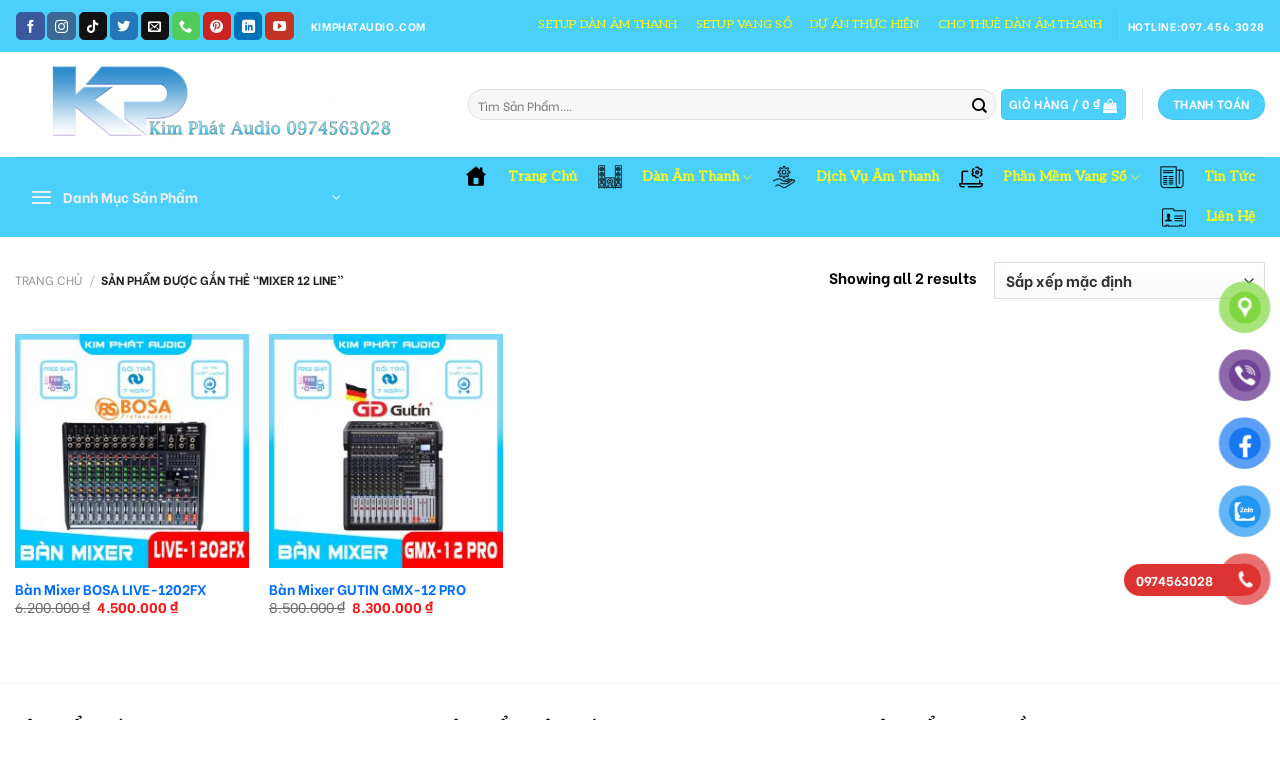

--- FILE ---
content_type: text/html; charset=UTF-8
request_url: https://www.kimphataudio.com/tu-khoa/mixer-12-line/
body_size: 30662
content:
<!DOCTYPE html>
<!--[if IE 9 ]> <html lang="vi" class="ie9 loading-site no-js"> <![endif]-->
<!--[if IE 8 ]> <html lang="vi" class="ie8 loading-site no-js"> <![endif]-->
<!--[if (gte IE 9)|!(IE)]><!--><html lang="vi" class="loading-site no-js"> <!--<![endif]-->
<head>
	<meta charset="UTF-8" />
	<link rel="profile" href="http://gmpg.org/xfn/11" />
	<link rel="pingback" href="https://www.kimphataudio.com/xmlrpc.php" />

	<script>(function(html){html.className = html.className.replace(/\bno-js\b/,'js')})(document.documentElement);</script>
<meta name='robots' content='index, follow, max-image-preview:large, max-snippet:-1, max-video-preview:-1' />
	<style>img:is([sizes="auto" i], [sizes^="auto," i]) { contain-intrinsic-size: 3000px 1500px }</style>
	<meta name="viewport" content="width=device-width, initial-scale=1, maximum-scale=1" /><script>window._wca = window._wca || [];</script>

	<!-- This site is optimized with the Yoast SEO plugin v26.0 - https://yoast.com/wordpress/plugins/seo/ -->
	<title>mixer 12 line - Kim Phát Audio</title>
	<link rel="canonical" href="https://www.kimphataudio.com/tu-khoa/mixer-12-line/" />
	<meta property="og:locale" content="vi_VN" />
	<meta property="og:type" content="article" />
	<meta property="og:title" content="mixer 12 line - Kim Phát Audio" />
	<meta property="og:url" content="https://www.kimphataudio.com/tu-khoa/mixer-12-line/" />
	<meta property="og:site_name" content="Kim Phát Audio" />
	<meta name="twitter:card" content="summary_large_image" />
	<meta name="twitter:site" content="@nguyenlamaudio" />
	<script type="application/ld+json" class="yoast-schema-graph">{"@context":"https://schema.org","@graph":[{"@type":"CollectionPage","@id":"https://www.kimphataudio.com/tu-khoa/mixer-12-line/","url":"https://www.kimphataudio.com/tu-khoa/mixer-12-line/","name":"mixer 12 line - Kim Phát Audio","isPartOf":{"@id":"https://www.kimphataudio.com/#website"},"primaryImageOfPage":{"@id":"https://www.kimphataudio.com/tu-khoa/mixer-12-line/#primaryimage"},"image":{"@id":"https://www.kimphataudio.com/tu-khoa/mixer-12-line/#primaryimage"},"thumbnailUrl":"https://www.kimphataudio.com/wp-content/uploads/2022/03/mixer-bosa-live-1202fx-1.jpg","breadcrumb":{"@id":"https://www.kimphataudio.com/tu-khoa/mixer-12-line/#breadcrumb"},"inLanguage":"vi"},{"@type":"ImageObject","inLanguage":"vi","@id":"https://www.kimphataudio.com/tu-khoa/mixer-12-line/#primaryimage","url":"https://www.kimphataudio.com/wp-content/uploads/2022/03/mixer-bosa-live-1202fx-1.jpg","contentUrl":"https://www.kimphataudio.com/wp-content/uploads/2022/03/mixer-bosa-live-1202fx-1.jpg","width":1000,"height":1000},{"@type":"BreadcrumbList","@id":"https://www.kimphataudio.com/tu-khoa/mixer-12-line/#breadcrumb","itemListElement":[{"@type":"ListItem","position":1,"name":"Trang chủ","item":"https://www.kimphataudio.com/"},{"@type":"ListItem","position":2,"name":"mixer 12 line"}]},{"@type":"WebSite","@id":"https://www.kimphataudio.com/#website","url":"https://www.kimphataudio.com/","name":"Kim Phát Audio","description":"Mua Bán Phân Phối Thiết Bị Âm Thanh Ánh Sáng.","potentialAction":[{"@type":"SearchAction","target":{"@type":"EntryPoint","urlTemplate":"https://www.kimphataudio.com/?s={search_term_string}"},"query-input":{"@type":"PropertyValueSpecification","valueRequired":true,"valueName":"search_term_string"}}],"inLanguage":"vi"}]}</script>
	<!-- / Yoast SEO plugin. -->


<link rel='dns-prefetch' href='//stats.wp.com' />
<link rel='dns-prefetch' href='//cdn.jsdelivr.net' />
<link rel='dns-prefetch' href='//pc.baokim.vn' />
<link rel='dns-prefetch' href='//fonts.googleapis.com' />
<link rel="alternate" type="application/rss+xml" title="Dòng thông tin Kim Phát Audio &raquo;" href="https://www.kimphataudio.com/feed/" />
<link rel="alternate" type="application/rss+xml" title="Kim Phát Audio &raquo; Dòng bình luận" href="https://www.kimphataudio.com/comments/feed/" />
<link rel="alternate" type="application/rss+xml" title="Nguồn cấp Kim Phát Audio &raquo; mixer 12 line Thẻ" href="https://www.kimphataudio.com/tu-khoa/mixer-12-line/feed/" />
<link rel="prefetch" href="https://www.kimphataudio.com/wp-content/themes/flatsome/assets/js/chunk.countup.fe2c1016.js" />
<link rel="prefetch" href="https://www.kimphataudio.com/wp-content/themes/flatsome/assets/js/chunk.sticky-sidebar.a58a6557.js" />
<link rel="prefetch" href="https://www.kimphataudio.com/wp-content/themes/flatsome/assets/js/chunk.tooltips.29144c1c.js" />
<link rel="prefetch" href="https://www.kimphataudio.com/wp-content/themes/flatsome/assets/js/chunk.vendors-popups.947eca5c.js" />
<link rel="prefetch" href="https://www.kimphataudio.com/wp-content/themes/flatsome/assets/js/chunk.vendors-slider.f0d2cbc9.js" />
<script type="text/javascript">
/* <![CDATA[ */
window._wpemojiSettings = {"baseUrl":"https:\/\/s.w.org\/images\/core\/emoji\/16.0.1\/72x72\/","ext":".png","svgUrl":"https:\/\/s.w.org\/images\/core\/emoji\/16.0.1\/svg\/","svgExt":".svg","source":{"concatemoji":"https:\/\/www.kimphataudio.com\/wp-includes\/js\/wp-emoji-release.min.js?ver=6.8.3"}};
/*! This file is auto-generated */
!function(s,n){var o,i,e;function c(e){try{var t={supportTests:e,timestamp:(new Date).valueOf()};sessionStorage.setItem(o,JSON.stringify(t))}catch(e){}}function p(e,t,n){e.clearRect(0,0,e.canvas.width,e.canvas.height),e.fillText(t,0,0);var t=new Uint32Array(e.getImageData(0,0,e.canvas.width,e.canvas.height).data),a=(e.clearRect(0,0,e.canvas.width,e.canvas.height),e.fillText(n,0,0),new Uint32Array(e.getImageData(0,0,e.canvas.width,e.canvas.height).data));return t.every(function(e,t){return e===a[t]})}function u(e,t){e.clearRect(0,0,e.canvas.width,e.canvas.height),e.fillText(t,0,0);for(var n=e.getImageData(16,16,1,1),a=0;a<n.data.length;a++)if(0!==n.data[a])return!1;return!0}function f(e,t,n,a){switch(t){case"flag":return n(e,"\ud83c\udff3\ufe0f\u200d\u26a7\ufe0f","\ud83c\udff3\ufe0f\u200b\u26a7\ufe0f")?!1:!n(e,"\ud83c\udde8\ud83c\uddf6","\ud83c\udde8\u200b\ud83c\uddf6")&&!n(e,"\ud83c\udff4\udb40\udc67\udb40\udc62\udb40\udc65\udb40\udc6e\udb40\udc67\udb40\udc7f","\ud83c\udff4\u200b\udb40\udc67\u200b\udb40\udc62\u200b\udb40\udc65\u200b\udb40\udc6e\u200b\udb40\udc67\u200b\udb40\udc7f");case"emoji":return!a(e,"\ud83e\udedf")}return!1}function g(e,t,n,a){var r="undefined"!=typeof WorkerGlobalScope&&self instanceof WorkerGlobalScope?new OffscreenCanvas(300,150):s.createElement("canvas"),o=r.getContext("2d",{willReadFrequently:!0}),i=(o.textBaseline="top",o.font="600 32px Arial",{});return e.forEach(function(e){i[e]=t(o,e,n,a)}),i}function t(e){var t=s.createElement("script");t.src=e,t.defer=!0,s.head.appendChild(t)}"undefined"!=typeof Promise&&(o="wpEmojiSettingsSupports",i=["flag","emoji"],n.supports={everything:!0,everythingExceptFlag:!0},e=new Promise(function(e){s.addEventListener("DOMContentLoaded",e,{once:!0})}),new Promise(function(t){var n=function(){try{var e=JSON.parse(sessionStorage.getItem(o));if("object"==typeof e&&"number"==typeof e.timestamp&&(new Date).valueOf()<e.timestamp+604800&&"object"==typeof e.supportTests)return e.supportTests}catch(e){}return null}();if(!n){if("undefined"!=typeof Worker&&"undefined"!=typeof OffscreenCanvas&&"undefined"!=typeof URL&&URL.createObjectURL&&"undefined"!=typeof Blob)try{var e="postMessage("+g.toString()+"("+[JSON.stringify(i),f.toString(),p.toString(),u.toString()].join(",")+"));",a=new Blob([e],{type:"text/javascript"}),r=new Worker(URL.createObjectURL(a),{name:"wpTestEmojiSupports"});return void(r.onmessage=function(e){c(n=e.data),r.terminate(),t(n)})}catch(e){}c(n=g(i,f,p,u))}t(n)}).then(function(e){for(var t in e)n.supports[t]=e[t],n.supports.everything=n.supports.everything&&n.supports[t],"flag"!==t&&(n.supports.everythingExceptFlag=n.supports.everythingExceptFlag&&n.supports[t]);n.supports.everythingExceptFlag=n.supports.everythingExceptFlag&&!n.supports.flag,n.DOMReady=!1,n.readyCallback=function(){n.DOMReady=!0}}).then(function(){return e}).then(function(){var e;n.supports.everything||(n.readyCallback(),(e=n.source||{}).concatemoji?t(e.concatemoji):e.wpemoji&&e.twemoji&&(t(e.twemoji),t(e.wpemoji)))}))}((window,document),window._wpemojiSettings);
/* ]]> */
</script>
<style id='wp-emoji-styles-inline-css' type='text/css'>

	img.wp-smiley, img.emoji {
		display: inline !important;
		border: none !important;
		box-shadow: none !important;
		height: 1em !important;
		width: 1em !important;
		margin: 0 0.07em !important;
		vertical-align: -0.1em !important;
		background: none !important;
		padding: 0 !important;
	}
</style>
<style id='wp-block-library-inline-css' type='text/css'>
:root{--wp-admin-theme-color:#007cba;--wp-admin-theme-color--rgb:0,124,186;--wp-admin-theme-color-darker-10:#006ba1;--wp-admin-theme-color-darker-10--rgb:0,107,161;--wp-admin-theme-color-darker-20:#005a87;--wp-admin-theme-color-darker-20--rgb:0,90,135;--wp-admin-border-width-focus:2px;--wp-block-synced-color:#7a00df;--wp-block-synced-color--rgb:122,0,223;--wp-bound-block-color:var(--wp-block-synced-color)}@media (min-resolution:192dpi){:root{--wp-admin-border-width-focus:1.5px}}.wp-element-button{cursor:pointer}:root{--wp--preset--font-size--normal:16px;--wp--preset--font-size--huge:42px}:root .has-very-light-gray-background-color{background-color:#eee}:root .has-very-dark-gray-background-color{background-color:#313131}:root .has-very-light-gray-color{color:#eee}:root .has-very-dark-gray-color{color:#313131}:root .has-vivid-green-cyan-to-vivid-cyan-blue-gradient-background{background:linear-gradient(135deg,#00d084,#0693e3)}:root .has-purple-crush-gradient-background{background:linear-gradient(135deg,#34e2e4,#4721fb 50%,#ab1dfe)}:root .has-hazy-dawn-gradient-background{background:linear-gradient(135deg,#faaca8,#dad0ec)}:root .has-subdued-olive-gradient-background{background:linear-gradient(135deg,#fafae1,#67a671)}:root .has-atomic-cream-gradient-background{background:linear-gradient(135deg,#fdd79a,#004a59)}:root .has-nightshade-gradient-background{background:linear-gradient(135deg,#330968,#31cdcf)}:root .has-midnight-gradient-background{background:linear-gradient(135deg,#020381,#2874fc)}.has-regular-font-size{font-size:1em}.has-larger-font-size{font-size:2.625em}.has-normal-font-size{font-size:var(--wp--preset--font-size--normal)}.has-huge-font-size{font-size:var(--wp--preset--font-size--huge)}.has-text-align-center{text-align:center}.has-text-align-left{text-align:left}.has-text-align-right{text-align:right}#end-resizable-editor-section{display:none}.aligncenter{clear:both}.items-justified-left{justify-content:flex-start}.items-justified-center{justify-content:center}.items-justified-right{justify-content:flex-end}.items-justified-space-between{justify-content:space-between}.screen-reader-text{border:0;clip-path:inset(50%);height:1px;margin:-1px;overflow:hidden;padding:0;position:absolute;width:1px;word-wrap:normal!important}.screen-reader-text:focus{background-color:#ddd;clip-path:none;color:#444;display:block;font-size:1em;height:auto;left:5px;line-height:normal;padding:15px 23px 14px;text-decoration:none;top:5px;width:auto;z-index:100000}html :where(.has-border-color){border-style:solid}html :where([style*=border-top-color]){border-top-style:solid}html :where([style*=border-right-color]){border-right-style:solid}html :where([style*=border-bottom-color]){border-bottom-style:solid}html :where([style*=border-left-color]){border-left-style:solid}html :where([style*=border-width]){border-style:solid}html :where([style*=border-top-width]){border-top-style:solid}html :where([style*=border-right-width]){border-right-style:solid}html :where([style*=border-bottom-width]){border-bottom-style:solid}html :where([style*=border-left-width]){border-left-style:solid}html :where(img[class*=wp-image-]){height:auto;max-width:100%}:where(figure){margin:0 0 1em}html :where(.is-position-sticky){--wp-admin--admin-bar--position-offset:var(--wp-admin--admin-bar--height,0px)}@media screen and (max-width:600px){html :where(.is-position-sticky){--wp-admin--admin-bar--position-offset:0px}}
</style>
<style id='classic-theme-styles-inline-css' type='text/css'>
/*! This file is auto-generated */
.wp-block-button__link{color:#fff;background-color:#32373c;border-radius:9999px;box-shadow:none;text-decoration:none;padding:calc(.667em + 2px) calc(1.333em + 2px);font-size:1.125em}.wp-block-file__button{background:#32373c;color:#fff;text-decoration:none}
</style>
<link rel='stylesheet' id='menu-image-css' href='https://www.kimphataudio.com/wp-content/plugins/menu-image/includes/css/menu-image.css?ver=3.13' type='text/css' media='all' />
<link rel='stylesheet' id='dashicons-css' href='https://www.kimphataudio.com/wp-includes/css/dashicons.min.css?ver=6.8.3' type='text/css' media='all' />
<style id='woocommerce-inline-inline-css' type='text/css'>
.woocommerce form .form-row .required { visibility: visible; }
</style>
<link rel='stylesheet' id='pzf-style-css' href='https://www.kimphataudio.com/wp-content/plugins/button-contact-vr/legacy/css/style.css?ver=1' type='text/css' media='all' />
<link rel='stylesheet' id='brands-styles-css' href='https://www.kimphataudio.com/wp-content/plugins/woocommerce/assets/css/brands.css?ver=10.2.1' type='text/css' media='all' />
<link rel='stylesheet' id='bk-popup-css' href='https://pc.baokim.vn/css/bk.css?ver=6.8.3' type='text/css' media='all' />
<link rel='stylesheet' id='flatsome-main-css' href='https://www.kimphataudio.com/wp-content/themes/flatsome/assets/css/flatsome.css?ver=3.15.4' type='text/css' media='all' />
<style id='flatsome-main-inline-css' type='text/css'>
@font-face {
				font-family: "fl-icons";
				font-display: block;
				src: url(https://www.kimphataudio.com/wp-content/themes/flatsome/assets/css/icons/fl-icons.eot?v=3.15.4);
				src:
					url(https://www.kimphataudio.com/wp-content/themes/flatsome/assets/css/icons/fl-icons.eot#iefix?v=3.15.4) format("embedded-opentype"),
					url(https://www.kimphataudio.com/wp-content/themes/flatsome/assets/css/icons/fl-icons.woff2?v=3.15.4) format("woff2"),
					url(https://www.kimphataudio.com/wp-content/themes/flatsome/assets/css/icons/fl-icons.ttf?v=3.15.4) format("truetype"),
					url(https://www.kimphataudio.com/wp-content/themes/flatsome/assets/css/icons/fl-icons.woff?v=3.15.4) format("woff"),
					url(https://www.kimphataudio.com/wp-content/themes/flatsome/assets/css/icons/fl-icons.svg?v=3.15.4#fl-icons) format("svg");
			}
</style>
<link rel='stylesheet' id='flatsome-shop-css' href='https://www.kimphataudio.com/wp-content/themes/flatsome/assets/css/flatsome-shop.css?ver=3.15.4' type='text/css' media='all' />
<link rel='stylesheet' id='flatsome-style-css' href='https://www.kimphataudio.com/wp-content/themes/flatsome/style.css?ver=3.15.4' type='text/css' media='all' />
<link rel='stylesheet' id='flatsome-googlefonts-css' href='//fonts.googleapis.com/css?family=Aleo%3Aregular%2Cregular%2Cregular%2Cregular%7CBe+Vietnam%3Aregular%2C700&#038;display=swap&#038;ver=3.9' type='text/css' media='all' />
<script type="text/javascript" src="https://www.kimphataudio.com/wp-includes/js/jquery/jquery.min.js?ver=3.7.1" id="jquery-core-js"></script>
<script type="text/javascript" src="https://www.kimphataudio.com/wp-includes/js/jquery/jquery-migrate.min.js?ver=3.4.1" id="jquery-migrate-js"></script>
<script type="text/javascript" src="https://www.kimphataudio.com/wp-content/plugins/woocommerce/assets/js/jquery-blockui/jquery.blockUI.min.js?ver=2.7.0-wc.10.2.1" id="jquery-blockui-js" defer="defer" data-wp-strategy="defer"></script>
<script type="text/javascript" id="wc-add-to-cart-js-extra">
/* <![CDATA[ */
var wc_add_to_cart_params = {"ajax_url":"\/wp-admin\/admin-ajax.php","wc_ajax_url":"\/?wc-ajax=%%endpoint%%","i18n_view_cart":"Xem gi\u1ecf h\u00e0ng","cart_url":"https:\/\/www.kimphataudio.com\/gio-hang\/","is_cart":"","cart_redirect_after_add":"no"};
/* ]]> */
</script>
<script type="text/javascript" src="https://www.kimphataudio.com/wp-content/plugins/woocommerce/assets/js/frontend/add-to-cart.min.js?ver=10.2.1" id="wc-add-to-cart-js" defer="defer" data-wp-strategy="defer"></script>
<script type="text/javascript" src="https://www.kimphataudio.com/wp-content/plugins/woocommerce/assets/js/js-cookie/js.cookie.min.js?ver=2.1.4-wc.10.2.1" id="js-cookie-js" defer="defer" data-wp-strategy="defer"></script>
<script type="text/javascript" id="woocommerce-js-extra">
/* <![CDATA[ */
var woocommerce_params = {"ajax_url":"\/wp-admin\/admin-ajax.php","wc_ajax_url":"\/?wc-ajax=%%endpoint%%","i18n_password_show":"Hi\u1ec3n th\u1ecb m\u1eadt kh\u1ea9u","i18n_password_hide":"\u1ea8n m\u1eadt kh\u1ea9u"};
/* ]]> */
</script>
<script type="text/javascript" src="https://www.kimphataudio.com/wp-content/plugins/woocommerce/assets/js/frontend/woocommerce.min.js?ver=10.2.1" id="woocommerce-js" defer="defer" data-wp-strategy="defer"></script>
<script type="text/javascript" src="https://stats.wp.com/s-202603.js" id="woocommerce-analytics-js" defer="defer" data-wp-strategy="defer"></script>
<link rel="https://api.w.org/" href="https://www.kimphataudio.com/wp-json/" /><link rel="alternate" title="JSON" type="application/json" href="https://www.kimphataudio.com/wp-json/wp/v2/product_tag/335" /><link rel="EditURI" type="application/rsd+xml" title="RSD" href="https://www.kimphataudio.com/xmlrpc.php?rsd" />
<meta name="generator" content="WordPress 6.8.3" />
<meta name="generator" content="WooCommerce 10.2.1" />
<style>.bg{opacity: 0; transition: opacity 1s; -webkit-transition: opacity 1s;} .bg-loaded{opacity: 1;}</style><!--[if IE]><link rel="stylesheet" type="text/css" href="https://www.kimphataudio.com/wp-content/themes/flatsome/assets/css/ie-fallback.css"><script src="//cdnjs.cloudflare.com/ajax/libs/html5shiv/3.6.1/html5shiv.js"></script><script>var head = document.getElementsByTagName('head')[0],style = document.createElement('style');style.type = 'text/css';style.styleSheet.cssText = ':before,:after{content:none !important';head.appendChild(style);setTimeout(function(){head.removeChild(style);}, 0);</script><script src="https://www.kimphataudio.com/wp-content/themes/flatsome/assets/libs/ie-flexibility.js"></script><![endif]-->	<noscript><style>.woocommerce-product-gallery{ opacity: 1 !important; }</style></noscript>
	<link rel="icon" href="https://www.kimphataudio.com/wp-content/uploads/2022/04/cropped-Logo-Kim-Phat-32x32.png" sizes="32x32" />
<link rel="icon" href="https://www.kimphataudio.com/wp-content/uploads/2022/04/cropped-Logo-Kim-Phat-192x192.png" sizes="192x192" />
<link rel="apple-touch-icon" href="https://www.kimphataudio.com/wp-content/uploads/2022/04/cropped-Logo-Kim-Phat-180x180.png" />
<meta name="msapplication-TileImage" content="https://www.kimphataudio.com/wp-content/uploads/2022/04/cropped-Logo-Kim-Phat-270x270.png" />
<style id="custom-css" type="text/css">:root {--primary-color: #4bcffb;}.container-width, .full-width .ubermenu-nav, .container, .row{max-width: 1370px}.row.row-collapse{max-width: 1340px}.row.row-small{max-width: 1362.5px}.row.row-large{max-width: 1400px}.header-main{height: 105px}#logo img{max-height: 105px}#logo{width:423px;}.header-bottom{min-height: 55px}.header-top{min-height: 52px}.transparent .header-main{height: 90px}.transparent #logo img{max-height: 90px}.has-transparent + .page-title:first-of-type,.has-transparent + #main > .page-title,.has-transparent + #main > div > .page-title,.has-transparent + #main .page-header-wrapper:first-of-type .page-title{padding-top: 170px;}.header.show-on-scroll,.stuck .header-main{height:70px!important}.stuck #logo img{max-height: 70px!important}.search-form{ width: 100%;}.header-bg-color {background-color: rgba(255,255,255,0.9)}.header-bottom {background-color: #4bcffb}.top-bar-nav > li > a{line-height: 12px }.header-main .nav > li > a{line-height: 16px }.stuck .header-main .nav > li > a{line-height: 50px }.header-bottom-nav > li > a{line-height: 40px }@media (max-width: 549px) {.header-main{height: 70px}#logo img{max-height: 70px}}.main-menu-overlay{background-color: #50abfb}.nav-dropdown-has-arrow.nav-dropdown-has-border li.has-dropdown:before{border-bottom-color: #eeee22;}.nav .nav-dropdown{border-color: #eeee22 }.nav-dropdown{border-radius:15px}.nav-dropdown{font-size:100%}.nav-dropdown-has-arrow li.has-dropdown:after{border-bottom-color: #4bcffb;}.nav .nav-dropdown{background-color: #4bcffb}.header-top{background-color:#4bcffb!important;}/* Color */.accordion-title.active, .has-icon-bg .icon .icon-inner,.logo a, .primary.is-underline, .primary.is-link, .badge-outline .badge-inner, .nav-outline > li.active> a,.nav-outline >li.active > a, .cart-icon strong,[data-color='primary'], .is-outline.primary{color: #4bcffb;}/* Color !important */[data-text-color="primary"]{color: #4bcffb!important;}/* Background Color */[data-text-bg="primary"]{background-color: #4bcffb;}/* Background */.scroll-to-bullets a,.featured-title, .label-new.menu-item > a:after, .nav-pagination > li > .current,.nav-pagination > li > span:hover,.nav-pagination > li > a:hover,.has-hover:hover .badge-outline .badge-inner,button[type="submit"], .button.wc-forward:not(.checkout):not(.checkout-button), .button.submit-button, .button.primary:not(.is-outline),.featured-table .title,.is-outline:hover, .has-icon:hover .icon-label,.nav-dropdown-bold .nav-column li > a:hover, .nav-dropdown.nav-dropdown-bold > li > a:hover, .nav-dropdown-bold.dark .nav-column li > a:hover, .nav-dropdown.nav-dropdown-bold.dark > li > a:hover, .header-vertical-menu__opener ,.is-outline:hover, .tagcloud a:hover,.grid-tools a, input[type='submit']:not(.is-form), .box-badge:hover .box-text, input.button.alt,.nav-box > li > a:hover,.nav-box > li.active > a,.nav-pills > li.active > a ,.current-dropdown .cart-icon strong, .cart-icon:hover strong, .nav-line-bottom > li > a:before, .nav-line-grow > li > a:before, .nav-line > li > a:before,.banner, .header-top, .slider-nav-circle .flickity-prev-next-button:hover svg, .slider-nav-circle .flickity-prev-next-button:hover .arrow, .primary.is-outline:hover, .button.primary:not(.is-outline), input[type='submit'].primary, input[type='submit'].primary, input[type='reset'].button, input[type='button'].primary, .badge-inner{background-color: #4bcffb;}/* Border */.nav-vertical.nav-tabs > li.active > a,.scroll-to-bullets a.active,.nav-pagination > li > .current,.nav-pagination > li > span:hover,.nav-pagination > li > a:hover,.has-hover:hover .badge-outline .badge-inner,.accordion-title.active,.featured-table,.is-outline:hover, .tagcloud a:hover,blockquote, .has-border, .cart-icon strong:after,.cart-icon strong,.blockUI:before, .processing:before,.loading-spin, .slider-nav-circle .flickity-prev-next-button:hover svg, .slider-nav-circle .flickity-prev-next-button:hover .arrow, .primary.is-outline:hover{border-color: #4bcffb}.nav-tabs > li.active > a{border-top-color: #4bcffb}.widget_shopping_cart_content .blockUI.blockOverlay:before { border-left-color: #4bcffb }.woocommerce-checkout-review-order .blockUI.blockOverlay:before { border-left-color: #4bcffb }/* Fill */.slider .flickity-prev-next-button:hover svg,.slider .flickity-prev-next-button:hover .arrow{fill: #4bcffb;}.success.is-underline:hover,.success.is-outline:hover,.success{background-color: #81d742}.success-color, .success.is-link, .success.is-outline{color: #81d742;}.success-border{border-color: #81d742!important;}/* Color !important */[data-text-color="success"]{color: #81d742!important;}/* Background Color */[data-text-bg="success"]{background-color: #81d742;}.alert.is-underline:hover,.alert.is-outline:hover,.alert{background-color: #dd3333}.alert.is-link, .alert.is-outline, .color-alert{color: #dd3333;}/* Color !important */[data-text-color="alert"]{color: #dd3333!important;}/* Background Color */[data-text-bg="alert"]{background-color: #dd3333;}body{font-size: 94%;}@media screen and (max-width: 549px){body{font-size: 100%;}}body{font-family:"Be Vietnam", sans-serif}body{font-weight: 700}body{color: #000000}.nav > li > a {font-family:"Aleo", sans-serif;}.mobile-sidebar-levels-2 .nav > li > ul > li > a {font-family:"Aleo", sans-serif;}.nav > li > a {font-weight: 0;}.mobile-sidebar-levels-2 .nav > li > ul > li > a {font-weight: 0;}h1,h2,h3,h4,h5,h6,.heading-font, .off-canvas-center .nav-sidebar.nav-vertical > li > a{font-family: "Aleo", sans-serif;}h1,h2,h3,h4,h5,h6,.heading-font,.banner h1,.banner h2{font-weight: 0;}h1,h2,h3,h4,h5,h6,.heading-font{color: #fa1919;}.alt-font{font-family: "Aleo", sans-serif;}.alt-font{font-weight: 0!important;}.header:not(.transparent) .top-bar-nav > li > a {color: #fafa14;}.header:not(.transparent) .top-bar-nav.nav > li > a:hover,.header:not(.transparent) .top-bar-nav.nav > li.active > a,.header:not(.transparent) .top-bar-nav.nav > li.current > a,.header:not(.transparent) .top-bar-nav.nav > li > a.active,.header:not(.transparent) .top-bar-nav.nav > li > a.current{color: #f90505;}.top-bar-nav.nav-line-bottom > li > a:before,.top-bar-nav.nav-line-grow > li > a:before,.top-bar-nav.nav-line > li > a:before,.top-bar-nav.nav-box > li > a:hover,.top-bar-nav.nav-box > li.active > a,.top-bar-nav.nav-pills > li > a:hover,.top-bar-nav.nav-pills > li.active > a{color:#FFF!important;background-color: #f90505;}.header:not(.transparent) .header-nav-main.nav > li > a {color: #eeee22;}.header:not(.transparent) .header-nav-main.nav > li > a:hover,.header:not(.transparent) .header-nav-main.nav > li.active > a,.header:not(.transparent) .header-nav-main.nav > li.current > a,.header:not(.transparent) .header-nav-main.nav > li > a.active,.header:not(.transparent) .header-nav-main.nav > li > a.current{color: #4bcffb;}.header-nav-main.nav-line-bottom > li > a:before,.header-nav-main.nav-line-grow > li > a:before,.header-nav-main.nav-line > li > a:before,.header-nav-main.nav-box > li > a:hover,.header-nav-main.nav-box > li.active > a,.header-nav-main.nav-pills > li > a:hover,.header-nav-main.nav-pills > li.active > a{color:#FFF!important;background-color: #4bcffb;}.header:not(.transparent) .header-bottom-nav.nav > li > a{color: #fafa19;}.header:not(.transparent) .header-bottom-nav.nav > li > a:hover,.header:not(.transparent) .header-bottom-nav.nav > li.active > a,.header:not(.transparent) .header-bottom-nav.nav > li.current > a,.header:not(.transparent) .header-bottom-nav.nav > li > a.active,.header:not(.transparent) .header-bottom-nav.nav > li > a.current{color: #fab70f;}.header-bottom-nav.nav-line-bottom > li > a:before,.header-bottom-nav.nav-line-grow > li > a:before,.header-bottom-nav.nav-line > li > a:before,.header-bottom-nav.nav-box > li > a:hover,.header-bottom-nav.nav-box > li.active > a,.header-bottom-nav.nav-pills > li > a:hover,.header-bottom-nav.nav-pills > li.active > a{color:#FFF!important;background-color: #fab70f;}a{color: #026efc;}a:hover{color: #fa0a0a;}.tagcloud a:hover{border-color: #fa0a0a;background-color: #fa0a0a;}.widget a{color: #4bcffb;}.widget a:hover{color: #dd3333;}.widget .tagcloud a:hover{border-color: #dd3333; background-color: #dd3333;}.is-divider{background-color: #4bcffb;}.current .breadcrumb-step, [data-icon-label]:after, .button#place_order,.button.checkout,.checkout-button,.single_add_to_cart_button.button{background-color: #f10303!important }.badge-inner.on-sale{background-color: #f10303}.star-rating span:before,.star-rating:before, .woocommerce-page .star-rating:before, .stars a:hover:after, .stars a.active:after{color: #fafa0f}.price del, .product_list_widget del, del .woocommerce-Price-amount { color: #0a0a0a; }ins .woocommerce-Price-amount { color: #f61717; }@media screen and (min-width: 550px){.products .box-vertical .box-image{min-width: 247px!important;width: 247px!important;}}.header-main .social-icons,.header-main .cart-icon strong,.header-main .menu-title,.header-main .header-button > .button.is-outline,.header-main .nav > li > a > i:not(.icon-angle-down){color: #4bcffb!important;}.header-main .header-button > .button.is-outline,.header-main .cart-icon strong:after,.header-main .cart-icon strong{border-color: #4bcffb!important;}.header-main .header-button > .button:not(.is-outline){background-color: #4bcffb!important;}.header-main .current-dropdown .cart-icon strong,.header-main .header-button > .button:hover,.header-main .header-button > .button:hover i,.header-main .header-button > .button:hover span{color:#FFF!important;}.header-main .menu-title:hover,.header-main .social-icons a:hover,.header-main .header-button > .button.is-outline:hover,.header-main .nav > li > a:hover > i:not(.icon-angle-down){color: #dd0000!important;}.header-main .current-dropdown .cart-icon strong,.header-main .header-button > .button:hover{background-color: #dd0000!important;}.header-main .current-dropdown .cart-icon strong:after,.header-main .current-dropdown .cart-icon strong,.header-main .header-button > .button:hover{border-color: #dd0000!important;}.footer-1{background-color: #ffffff}.footer-2{background-color: #4bcffb}.absolute-footer, html{background-color: #ffffff}.header-vertical-menu__opener{height: 50px}.header-vertical-menu__opener, .header-vertical-menu__fly-out{width: 341px}.header-vertical-menu__opener{background-color: #4bcffb}.header-vertical-menu__fly-out{background-color: #4bcffb}.label-new.menu-item > a:after{content:"New";}.label-hot.menu-item > a:after{content:"Hot";}.label-sale.menu-item > a:after{content:"Sale";}.label-popular.menu-item > a:after{content:"Popular";}</style>		<style type="text/css" id="wp-custom-css">
			.badge-container
{
display:none;
}
.post .comments-links{
	display: none;"
}
.more-link {
color: fff;
 font-size: 16px;
}
.more-link {
 font-size: 10;
}		</style>
		</head>

<body class="archive tax-product_tag term-mixer-12-line term-335 wp-theme-flatsome theme-flatsome woocommerce woocommerce-page woocommerce-no-js full-width lightbox nav-dropdown-has-arrow nav-dropdown-has-shadow nav-dropdown-has-border">


<a class="skip-link screen-reader-text" href="#main">Skip to content</a>

<div id="wrapper">

	
	<header id="header" class="header has-sticky sticky-jump">
		<div class="header-wrapper">
			<div id="top-bar" class="header-top hide-for-sticky nav-dark">
    <div class="flex-row container">
      <div class="flex-col hide-for-medium flex-left">
          <ul class="nav nav-left medium-nav-center nav-small  nav-pills nav-prompts-overlay nav-uppercase">
              <li class="html header-social-icons ml-0">
	<div class="social-icons follow-icons" ><a href="https://www.facebook.com/kimphatproaudio" target="_blank" data-label="Facebook" rel="noopener noreferrer nofollow" class="icon primary button round facebook tooltip" title="Follow on Facebook" aria-label="Follow on Facebook"><i class="icon-facebook" ></i></a><a href="https://www.instagram.com/lamsonnguyen1993/" target="_blank" rel="noopener noreferrer nofollow" data-label="Instagram" class="icon primary button round  instagram tooltip" title="Follow on Instagram" aria-label="Follow on Instagram"><i class="icon-instagram" ></i></a><a href="https://www.tiktok.com/@kimphataudioo" target="_blank" rel="noopener noreferrer nofollow" data-label="TikTok" class="icon primary button round tiktok tooltip" title="Follow on TikTok" aria-label="Follow on TikTok"><i class="icon-tiktok" ></i></a><a href="https://twitter.com/nguyenlamaudio" target="_blank" data-label="Twitter" rel="noopener noreferrer nofollow" class="icon primary button round  twitter tooltip" title="Follow on Twitter" aria-label="Follow on Twitter"><i class="icon-twitter" ></i></a><a href="mailto:your@email" data-label="E-mail" rel="nofollow" class="icon primary button round  email tooltip" title="Send us an email" aria-label="Send us an email"><i class="icon-envelop" ></i></a><a href="tel:0974563028" target="_blank" data-label="Phone" rel="noopener noreferrer nofollow" class="icon primary button round  phone tooltip" title="Call us" aria-label="Call us"><i class="icon-phone" ></i></a><a href="https://www.pinterest.com/kiemsigiau" target="_blank" rel="noopener noreferrer nofollow"  data-label="Pinterest"  class="icon primary button round  pinterest tooltip" title="Follow on Pinterest" aria-label="Follow on Pinterest"><i class="icon-pinterest" ></i></a><a href="https://www.linkedin.com/in/kimphataudio/" target="_blank" rel="noopener noreferrer nofollow" data-label="LinkedIn" class="icon primary button round  linkedin tooltip" title="Follow on LinkedIn" aria-label="Follow on LinkedIn"><i class="icon-linkedin" ></i></a><a href="https://www.youtube.com/channel/UCi0nh5s3KhlDxrFobIXX6pA" target="_blank" rel="noopener noreferrer nofollow" data-label="YouTube" class="icon primary button round  youtube tooltip" title="Follow on YouTube" aria-label="Follow on YouTube"><i class="icon-youtube" ></i></a></div></li><li class="header-divider"></li><li class="html custom html_topbar_left"><strong class="uppercase">KIMPHATAUDIO.COM</strong></li>          </ul>
      </div>

      <div class="flex-col hide-for-medium flex-center">
          <ul class="nav nav-center nav-small  nav-pills nav-prompts-overlay nav-uppercase">
                        </ul>
      </div>

      <div class="flex-col hide-for-medium flex-right">
         <ul class="nav top-bar-nav nav-right nav-small  nav-pills nav-prompts-overlay nav-uppercase">
              <li id="menu-item-6647" class="menu-item menu-item-type-post_type menu-item-object-page menu-item-6647 menu-item-design-default"><a href="https://www.kimphataudio.com/setup-dan-am-thanh/" class="nav-top-link">Setup Dàn Âm Thanh</a></li>
<li id="menu-item-1823" class="menu-item menu-item-type-post_type menu-item-object-page menu-item-1823 menu-item-design-default"><a href="https://www.kimphataudio.com/setup-vang-so/" class="nav-top-link">Setup Vang Số</a></li>
<li id="menu-item-1824" class="menu-item menu-item-type-taxonomy menu-item-object-category menu-item-1824 menu-item-design-default"><a href="https://www.kimphataudio.com/du-an-thuc-hien/" class="nav-top-link">Dự Án Thực Hiện</a></li>
<li id="menu-item-5265" class="menu-item menu-item-type-taxonomy menu-item-object-category menu-item-5265 menu-item-design-default"><a href="https://www.kimphataudio.com/cho-thue-dan-am-thanh/" class="nav-top-link">Cho Thuê Dàn Âm Thanh</a></li>
<li class="header-divider"></li><li class="html custom html_topbar_right"><strong class="uppercase"> hotline:097.456.3028</strong></li>          </ul>
      </div>

            <div class="flex-col show-for-medium flex-grow">
          <ul class="nav nav-center nav-small mobile-nav  nav-pills nav-prompts-overlay nav-uppercase">
              <li class="html header-social-icons ml-0">
	<div class="social-icons follow-icons" ><a href="https://www.facebook.com/kimphatproaudio" target="_blank" data-label="Facebook" rel="noopener noreferrer nofollow" class="icon primary button round facebook tooltip" title="Follow on Facebook" aria-label="Follow on Facebook"><i class="icon-facebook" ></i></a><a href="https://www.instagram.com/lamsonnguyen1993/" target="_blank" rel="noopener noreferrer nofollow" data-label="Instagram" class="icon primary button round  instagram tooltip" title="Follow on Instagram" aria-label="Follow on Instagram"><i class="icon-instagram" ></i></a><a href="https://www.tiktok.com/@kimphataudioo" target="_blank" rel="noopener noreferrer nofollow" data-label="TikTok" class="icon primary button round tiktok tooltip" title="Follow on TikTok" aria-label="Follow on TikTok"><i class="icon-tiktok" ></i></a><a href="https://twitter.com/nguyenlamaudio" target="_blank" data-label="Twitter" rel="noopener noreferrer nofollow" class="icon primary button round  twitter tooltip" title="Follow on Twitter" aria-label="Follow on Twitter"><i class="icon-twitter" ></i></a><a href="mailto:your@email" data-label="E-mail" rel="nofollow" class="icon primary button round  email tooltip" title="Send us an email" aria-label="Send us an email"><i class="icon-envelop" ></i></a><a href="tel:0974563028" target="_blank" data-label="Phone" rel="noopener noreferrer nofollow" class="icon primary button round  phone tooltip" title="Call us" aria-label="Call us"><i class="icon-phone" ></i></a><a href="https://www.pinterest.com/kiemsigiau" target="_blank" rel="noopener noreferrer nofollow"  data-label="Pinterest"  class="icon primary button round  pinterest tooltip" title="Follow on Pinterest" aria-label="Follow on Pinterest"><i class="icon-pinterest" ></i></a><a href="https://www.linkedin.com/in/kimphataudio/" target="_blank" rel="noopener noreferrer nofollow" data-label="LinkedIn" class="icon primary button round  linkedin tooltip" title="Follow on LinkedIn" aria-label="Follow on LinkedIn"><i class="icon-linkedin" ></i></a><a href="https://www.youtube.com/channel/UCi0nh5s3KhlDxrFobIXX6pA" target="_blank" rel="noopener noreferrer nofollow" data-label="YouTube" class="icon primary button round  youtube tooltip" title="Follow on YouTube" aria-label="Follow on YouTube"><i class="icon-youtube" ></i></a></div></li>          </ul>
      </div>
      
    </div>
</div>
<div id="masthead" class="header-main ">
      <div class="header-inner flex-row container logo-left medium-logo-center" role="navigation">

          <!-- Logo -->
          <div id="logo" class="flex-col logo">
            
<!-- Header logo -->
<a href="https://www.kimphataudio.com/" title="Kim Phát Audio - Mua Bán Phân Phối Thiết Bị Âm Thanh Ánh Sáng." rel="home">
		<img width="612" height="156" src="https://www.kimphataudio.com/wp-content/uploads/2022/04/Logo-Kim-Phat-ss.png" class="header_logo header-logo" alt="Kim Phát Audio"/><img  width="612" height="156" src="https://www.kimphataudio.com/wp-content/uploads/2022/04/Logo-Kim-Phat-ss.png" class="header-logo-dark" alt="Kim Phát Audio"/></a>
          </div>

          <!-- Mobile Left Elements -->
          <div class="flex-col show-for-medium flex-left">
            <ul class="mobile-nav nav nav-left ">
              <li class="nav-icon has-icon">
  <div class="header-button">		<a href="#" data-open="#main-menu" data-pos="left" data-bg="main-menu-overlay" data-color="" class="icon primary button round is-small" aria-label="Menu" aria-controls="main-menu" aria-expanded="false">
		
		  <i class="icon-menu" ></i>
		  <span class="menu-title uppercase hide-for-small">Menu</span>		</a>
	 </div> </li>            </ul>
          </div>

          <!-- Left Elements -->
          <div class="flex-col hide-for-medium flex-left
            flex-grow">
            <ul class="header-nav header-nav-main nav nav-left  nav-uppercase" >
              <li class="header-search-form search-form html relative has-icon">
	<div class="header-search-form-wrapper">
		<div class="searchform-wrapper ux-search-box relative form-flat is-normal"><form role="search" method="get" class="searchform" action="https://www.kimphataudio.com/">
	<div class="flex-row relative">
						<div class="flex-col flex-grow">
			<label class="screen-reader-text" for="woocommerce-product-search-field-0">Tìm kiếm:</label>
			<input type="search" id="woocommerce-product-search-field-0" class="search-field mb-0" placeholder="Tìm Sản Phẩm...." value="" name="s" />
			<input type="hidden" name="post_type" value="product" />
					</div>
		<div class="flex-col">
			<button type="submit" value="Tìm kiếm" class="ux-search-submit submit-button secondary button icon mb-0" aria-label="Submit">
				<i class="icon-search" ></i>			</button>
		</div>
	</div>
	<div class="live-search-results text-left z-top"></div>
</form>
</div>	</div>
</li>            </ul>
          </div>

          <!-- Right Elements -->
          <div class="flex-col hide-for-medium flex-right">
            <ul class="header-nav header-nav-main nav nav-right  nav-uppercase">
              <li class="cart-item has-icon has-dropdown">
<div class="header-button">
<a href="https://www.kimphataudio.com/gio-hang/" title="Giỏ Hàng" class="header-cart-link icon primary button round is-small">


<span class="header-cart-title">
   Giỏ Hàng   /      <span class="cart-price"><span class="woocommerce-Price-amount amount"><bdi>0&nbsp;<span class="woocommerce-Price-currencySymbol">&#8363;</span></bdi></span></span>
  </span>

    <i class="icon-shopping-bag"
    data-icon-label="0">
  </i>
  </a>
</div>
 <ul class="nav-dropdown nav-dropdown-bold dark">
    <li class="html widget_shopping_cart">
      <div class="widget_shopping_cart_content">
        

	<p class="woocommerce-mini-cart__empty-message">Chưa có sản phẩm trong giỏ hàng.</p>


      </div>
    </li>
     </ul>

</li>
<li class="header-divider"></li><li>
	<div class="cart-checkout-button header-button">
		<a href="https://www.kimphataudio.com/thanh-toan/" class=" button cart-checkout secondary is-small circle">
			<span class="hide-for-small">Thanh Toán</span>
			<span class="show-for-small">+</span>
		</a>
	</div>
</li>
            </ul>
          </div>

          <!-- Mobile Right Elements -->
          <div class="flex-col show-for-medium flex-right">
            <ul class="mobile-nav nav nav-right ">
              <li class="cart-item has-icon">

<div class="header-button">      <a href="https://www.kimphataudio.com/gio-hang/" class="header-cart-link off-canvas-toggle nav-top-link icon primary button round is-small" data-open="#cart-popup" data-class="off-canvas-cart" title="Giỏ hàng" data-pos="right">
  
    <i class="icon-shopping-bag"
    data-icon-label="0">
  </i>
  </a>
</div>

  <!-- Cart Sidebar Popup -->
  <div id="cart-popup" class="mfp-hide widget_shopping_cart">
  <div class="cart-popup-inner inner-padding">
      <div class="cart-popup-title text-center">
          <h4 class="uppercase">Giỏ hàng</h4>
          <div class="is-divider"></div>
      </div>
      <div class="widget_shopping_cart_content">
          

	<p class="woocommerce-mini-cart__empty-message">Chưa có sản phẩm trong giỏ hàng.</p>


      </div>
             <div class="cart-sidebar-content relative"></div>  </div>
  </div>

</li>
            </ul>
          </div>

      </div>
     
            <div class="container"><div class="top-divider full-width"></div></div>
      </div><div id="wide-nav" class="header-bottom wide-nav nav-dark">
    <div class="flex-row container">

                        <div class="flex-col hide-for-medium flex-left">
                <ul class="nav header-nav header-bottom-nav nav-left  nav-pills nav-size-medium nav-prompts-overlay">
                    
<li class="header-vertical-menu" role="navigation">
	<div class="header-vertical-menu__opener dark">
					<span class="header-vertical-menu__icon">
				<i class="icon-menu" ></i>			</span>
				<span class="header-vertical-menu__title">
						Danh Mục Sản Phẩm		</span>
		<i class="icon-angle-down" ></i>	</div>
	<div class="header-vertical-menu__fly-out dark">
		<div class="menu-danh-muc-san-pham-container"><ul id="menu-danh-muc-san-pham" class="ux-nav-vertical-menu nav-vertical-fly-out"><li id="menu-item-440" class="menu-item menu-item-type-taxonomy menu-item-object-product_cat menu-item-has-children menu-item-440 menu-item-design-default has-dropdown"><a href="https://www.kimphataudio.com/danh-muc-san-pham/amply-karaoke-thong-bao/" class="menu-image-title-after menu-image-not-hovered nav-top-link" class="nav-top-link"><img width="24" height="24" src="https://www.kimphataudio.com/wp-content/uploads/2023/06/icons8-av-receiver-50-24x24.png" class="menu-image menu-image-title-after" alt="" decoding="async" /><span class="menu-image-title-after menu-image-title">Amply Karaoke &#8211; Thông Báo</span><i class="icon-angle-down" ></i></a>
<ul class="sub-menu nav-dropdown nav-dropdown-bold dark">
	<li id="menu-item-441" class="menu-item menu-item-type-taxonomy menu-item-object-product_cat menu-item-has-children menu-item-441 nav-dropdown-col"><a href="https://www.kimphataudio.com/danh-muc-san-pham/amply-karaoke-thong-bao/amply-karaoke/">Amply Karaoke</a>
	<ul class="sub-menu nav-column nav-dropdown-bold dark">
		<li id="menu-item-11924" class="menu-item menu-item-type-taxonomy menu-item-object-product_cat menu-item-11924"><a href="https://www.kimphataudio.com/danh-muc-san-pham/amply-karaoke-thong-bao/amply-karaoke/amply-karaoke-bosa/">Amply Karaoke BOSA</a></li>
		<li id="menu-item-11925" class="menu-item menu-item-type-taxonomy menu-item-object-product_cat menu-item-11925"><a href="https://www.kimphataudio.com/danh-muc-san-pham/amply-karaoke-thong-bao/amply-karaoke/amply-karaoke-dbacoustic/">Amply Karaoke DBacoustic</a></li>
		<li id="menu-item-11926" class="menu-item menu-item-type-taxonomy menu-item-object-product_cat menu-item-11926"><a href="https://www.kimphataudio.com/danh-muc-san-pham/amply-karaoke-thong-bao/amply-karaoke/amply-karaoke-cavs/">Amply Karaoke CAVS</a></li>
	</ul>
</li>
	<li id="menu-item-442" class="menu-item menu-item-type-taxonomy menu-item-object-product_cat menu-item-has-children menu-item-442 nav-dropdown-col"><a href="https://www.kimphataudio.com/danh-muc-san-pham/amply-karaoke-thong-bao/amply-thong-bao/">Amply Thông Báo</a>
	<ul class="sub-menu nav-column nav-dropdown-bold dark">
		<li id="menu-item-11937" class="menu-item menu-item-type-taxonomy menu-item-object-product_cat menu-item-11937"><a href="https://www.kimphataudio.com/danh-muc-san-pham/amply-karaoke-thong-bao/amply-thong-bao/amply-thong-bao-bosa/">Amply Thông Báo BOSA</a></li>
	</ul>
</li>
</ul>
</li>
<li id="menu-item-443" class="menu-item menu-item-type-taxonomy menu-item-object-product_cat menu-item-has-children menu-item-443 menu-item-design-default has-dropdown"><a href="https://www.kimphataudio.com/danh-muc-san-pham/micro-karaoke/" class="menu-image-title-after menu-image-not-hovered nav-top-link" class="nav-top-link"><img width="24" height="24" src="https://www.kimphataudio.com/wp-content/uploads/2023/06/icons8-audio-64-1-24x24.png" class="menu-image menu-image-title-after" alt="" decoding="async" /><span class="menu-image-title-after menu-image-title">Micro Karaoke</span><i class="icon-angle-down" ></i></a>
<ul class="sub-menu nav-dropdown nav-dropdown-bold dark">
	<li id="menu-item-11915" class="menu-item menu-item-type-taxonomy menu-item-object-product_cat menu-item-has-children menu-item-11915 nav-dropdown-col"><a href="https://www.kimphataudio.com/danh-muc-san-pham/micro-karaoke/micro-khong-day/">Micro Không Dây</a>
	<ul class="sub-menu nav-column nav-dropdown-bold dark">
		<li id="menu-item-9552" class="menu-item menu-item-type-taxonomy menu-item-object-product_cat menu-item-9552"><a href="https://www.kimphataudio.com/danh-muc-san-pham/micro-karaoke/micro-khong-day/micro-karaoke-vinaktv/">Micro Karaoke VinaKTV</a></li>
		<li id="menu-item-445" class="menu-item menu-item-type-taxonomy menu-item-object-product_cat menu-item-445"><a href="https://www.kimphataudio.com/danh-muc-san-pham/micro-karaoke/micro-khong-day/micro-karaoke-dbacoustic/">Micro Karaoke dBacoustic</a></li>
		<li id="menu-item-9554" class="menu-item menu-item-type-taxonomy menu-item-object-product_cat menu-item-9554"><a href="https://www.kimphataudio.com/danh-muc-san-pham/micro-karaoke/micro-khong-day/micro-karaoke-relacart/">Micro Karaoke Relacart</a></li>
		<li id="menu-item-446" class="menu-item menu-item-type-taxonomy menu-item-object-product_cat menu-item-446"><a href="https://www.kimphataudio.com/danh-muc-san-pham/micro-karaoke/micro-khong-day/micro-karaoke-shure/">Micro Karaoke Shure</a></li>
		<li id="menu-item-444" class="menu-item menu-item-type-taxonomy menu-item-object-product_cat menu-item-444"><a href="https://www.kimphataudio.com/danh-muc-san-pham/micro-karaoke/micro-khong-day/micro-karaoke-bosa/">Micro Karaoke Bosa</a></li>
		<li id="menu-item-447" class="menu-item menu-item-type-taxonomy menu-item-object-product_cat menu-item-447"><a href="https://www.kimphataudio.com/danh-muc-san-pham/micro-karaoke/micro-khong-day/micro-karaoke-bbs/">Micro Karaoke BBS</a></li>
		<li id="menu-item-9558" class="menu-item menu-item-type-taxonomy menu-item-object-product_cat menu-item-9558"><a href="https://www.kimphataudio.com/danh-muc-san-pham/micro-karaoke/micro-khong-day/micro-karaoke-caf/">Micro Karaoke CAF</a></li>
		<li id="menu-item-9556" class="menu-item menu-item-type-taxonomy menu-item-object-product_cat menu-item-9556"><a href="https://www.kimphataudio.com/danh-muc-san-pham/micro-karaoke/micro-khong-day/micro-karaoke-gutin/">Micro Karaoke Gutin</a></li>
		<li id="menu-item-9553" class="menu-item menu-item-type-taxonomy menu-item-object-product_cat menu-item-9553"><a href="https://www.kimphataudio.com/danh-muc-san-pham/micro-karaoke/micro-khong-day/micro-karaoke-cavs/">Micro Karaoke CAVS</a></li>
		<li id="menu-item-11949" class="menu-item menu-item-type-taxonomy menu-item-object-product_cat menu-item-11949"><a href="https://www.kimphataudio.com/danh-muc-san-pham/micro-karaoke/micro-khong-day/micro-karaoke-morgan/">Micro Karaoke MORGAN</a></li>
		<li id="menu-item-11950" class="menu-item menu-item-type-taxonomy menu-item-object-product_cat menu-item-11950"><a href="https://www.kimphataudio.com/danh-muc-san-pham/micro-karaoke/micro-khong-day/micro-karaoke-kafun/">Micro Karaoke KAFUN</a></li>
	</ul>
</li>
	<li id="menu-item-11916" class="menu-item menu-item-type-taxonomy menu-item-object-product_cat menu-item-has-children menu-item-11916 nav-dropdown-col"><a href="https://www.kimphataudio.com/danh-muc-san-pham/micro-karaoke/micro-hoi-nghi/">Micro Hội Nghị</a>
	<ul class="sub-menu nav-column nav-dropdown-bold dark">
		<li id="menu-item-11927" class="menu-item menu-item-type-taxonomy menu-item-object-product_cat menu-item-11927"><a href="https://www.kimphataudio.com/danh-muc-san-pham/micro-karaoke/micro-hoi-nghi/micro-hoi-nghi-bosa/">Micro Hội Nghị Bosa</a></li>
		<li id="menu-item-11919" class="menu-item menu-item-type-taxonomy menu-item-object-product_cat menu-item-11919"><a href="https://www.kimphataudio.com/danh-muc-san-pham/micro-karaoke/micro-hoi-nghi/micro-hoi-nghi-sennheiser/">Micro Hội Nghị Sennheiser</a></li>
		<li id="menu-item-11920" class="menu-item menu-item-type-taxonomy menu-item-object-product_cat menu-item-11920"><a href="https://www.kimphataudio.com/danh-muc-san-pham/micro-karaoke/micro-hoi-nghi/micro-hoi-nghi-bosch/">Micro Hội Nghị Bosch</a></li>
	</ul>
</li>
	<li id="menu-item-448" class="menu-item menu-item-type-taxonomy menu-item-object-product_cat menu-item-has-children menu-item-448 nav-dropdown-col"><a href="https://www.kimphataudio.com/danh-muc-san-pham/micro-karaoke/micro-co-day/">Micro Có Dây</a>
	<ul class="sub-menu nav-column nav-dropdown-bold dark">
		<li id="menu-item-11917" class="menu-item menu-item-type-taxonomy menu-item-object-product_cat menu-item-11917"><a href="https://www.kimphataudio.com/danh-muc-san-pham/micro-karaoke/micro-co-day/micro-day-bosa/">Micro Dây Bosa</a></li>
		<li id="menu-item-11928" class="menu-item menu-item-type-taxonomy menu-item-object-product_cat menu-item-11928"><a href="https://www.kimphataudio.com/danh-muc-san-pham/micro-karaoke/micro-co-day/micro-day-shure/">Micro Dây Shure</a></li>
		<li id="menu-item-11918" class="menu-item menu-item-type-taxonomy menu-item-object-product_cat menu-item-11918"><a href="https://www.kimphataudio.com/danh-muc-san-pham/micro-karaoke/micro-co-day/micro-day-vinaktv/">Micro Dây VinaKTV</a></li>
	</ul>
</li>
</ul>
</li>
<li id="menu-item-415" class="menu-item menu-item-type-taxonomy menu-item-object-product_cat menu-item-has-children menu-item-415 menu-item-design-default has-dropdown"><a href="https://www.kimphataudio.com/danh-muc-san-pham/main-day-cong-suat/" class="menu-image-title-after menu-image-not-hovered nav-top-link" class="nav-top-link"><img width="24" height="24" src="https://www.kimphataudio.com/wp-content/uploads/2023/06/icons8-hifi-64-1-24x24.png" class="menu-image menu-image-title-after" alt="" decoding="async" /><span class="menu-image-title-after menu-image-title">Main Đẩy Công Suất</span><i class="icon-angle-down" ></i></a>
<ul class="sub-menu nav-dropdown nav-dropdown-bold dark">
	<li id="menu-item-11945" class="menu-item menu-item-type-taxonomy menu-item-object-product_cat menu-item-11945"><a href="https://www.kimphataudio.com/danh-muc-san-pham/main-day-cong-suat/day-cong-suat-kafun/">Đẩy Công Suất KAFUN</a></li>
	<li id="menu-item-11946" class="menu-item menu-item-type-taxonomy menu-item-object-product_cat menu-item-11946"><a href="https://www.kimphataudio.com/danh-muc-san-pham/main-day-cong-suat/day-cong-suat-morgan/">Đẩy Công Suất Morgan</a></li>
	<li id="menu-item-416" class="menu-item menu-item-type-taxonomy menu-item-object-product_cat menu-item-416"><a href="https://www.kimphataudio.com/danh-muc-san-pham/main-day-cong-suat/day-cong-suat-koda/">Đẩy Công Suất Koda</a></li>
	<li id="menu-item-419" class="menu-item menu-item-type-taxonomy menu-item-object-product_cat menu-item-419"><a href="https://www.kimphataudio.com/danh-muc-san-pham/main-day-cong-suat/day-cong-suat-bosa/">Đẩy Công Suất Bosa</a></li>
	<li id="menu-item-420" class="menu-item menu-item-type-taxonomy menu-item-object-product_cat menu-item-420"><a href="https://www.kimphataudio.com/danh-muc-san-pham/main-day-cong-suat/day-cong-suat-crown/">Đẩy Công Suất Crown</a></li>
	<li id="menu-item-423" class="menu-item menu-item-type-taxonomy menu-item-object-product_cat menu-item-423"><a href="https://www.kimphataudio.com/danh-muc-san-pham/main-day-cong-suat/day-cong-suat-cavs/">Đẩy Công Suất CAVS</a></li>
	<li id="menu-item-424" class="menu-item menu-item-type-taxonomy menu-item-object-product_cat menu-item-424"><a href="https://www.kimphataudio.com/danh-muc-san-pham/main-day-cong-suat/day-cong-suat-deton/">Đẩy Công Suất Deton</a></li>
	<li id="menu-item-425" class="menu-item menu-item-type-taxonomy menu-item-object-product_cat menu-item-425"><a href="https://www.kimphataudio.com/danh-muc-san-pham/main-day-cong-suat/day-cong-suat-gutin/">Đẩy Công Suất Gutin</a></li>
	<li id="menu-item-417" class="menu-item menu-item-type-taxonomy menu-item-object-product_cat menu-item-417"><a href="https://www.kimphataudio.com/danh-muc-san-pham/main-day-cong-suat/day-cong-suat-yamaha/">Đẩy Công Suất Yamaha</a></li>
	<li id="menu-item-418" class="menu-item menu-item-type-taxonomy menu-item-object-product_cat menu-item-418"><a href="https://www.kimphataudio.com/danh-muc-san-pham/main-day-cong-suat/day-cong-suat-dbacoustic/">Đẩy dBacoustic</a></li>
	<li id="menu-item-422" class="menu-item menu-item-type-taxonomy menu-item-object-product_cat menu-item-422"><a href="https://www.kimphataudio.com/danh-muc-san-pham/main-day-cong-suat/day-cong-suat-crestaudio/">Đẩy CrestAudio</a></li>
	<li id="menu-item-426" class="menu-item menu-item-type-taxonomy menu-item-object-product_cat menu-item-426"><a href="https://www.kimphataudio.com/danh-muc-san-pham/main-day-cong-suat/day-cong-suat-2-kenh/">Đẩy Công Suất 2 Kênh</a></li>
	<li id="menu-item-427" class="menu-item menu-item-type-taxonomy menu-item-object-product_cat menu-item-427"><a href="https://www.kimphataudio.com/danh-muc-san-pham/main-day-cong-suat/day-cong-suat-3-kenh/">Đẩy Công Suất 3 Kênh</a></li>
	<li id="menu-item-421" class="menu-item menu-item-type-taxonomy menu-item-object-product_cat menu-item-421"><a href="https://www.kimphataudio.com/danh-muc-san-pham/main-day-cong-suat/day-cong-suat-4-kenh/">Đẩy Công Suất 4 Kênh</a></li>
	<li id="menu-item-428" class="menu-item menu-item-type-taxonomy menu-item-object-product_cat menu-item-428"><a href="https://www.kimphataudio.com/danh-muc-san-pham/main-day-cong-suat/day-cong-suat-nguon-xung/">Đẩy Công Suất Nguồn Xung</a></li>
</ul>
</li>
<li id="menu-item-429" class="menu-item menu-item-type-taxonomy menu-item-object-product_cat menu-item-has-children menu-item-429 menu-item-design-default has-dropdown"><a href="https://www.kimphataudio.com/danh-muc-san-pham/vang-karaoke/" class="menu-image-title-after menu-image-not-hovered nav-top-link" class="nav-top-link"><img width="24" height="24" src="https://www.kimphataudio.com/wp-content/uploads/2023/06/icons8-audio-64-4-24x24.png" class="menu-image menu-image-title-after" alt="" decoding="async" /><span class="menu-image-title-after menu-image-title">Vang Karaoke</span><i class="icon-angle-down" ></i></a>
<ul class="sub-menu nav-dropdown nav-dropdown-bold dark">
	<li id="menu-item-11929" class="menu-item menu-item-type-taxonomy menu-item-object-product_cat menu-item-has-children menu-item-11929 nav-dropdown-col"><a href="https://www.kimphataudio.com/danh-muc-san-pham/vang-karaoke/vang-so/">Vang Số</a>
	<ul class="sub-menu nav-column nav-dropdown-bold dark">
		<li id="menu-item-430" class="menu-item menu-item-type-taxonomy menu-item-object-product_cat menu-item-430"><a href="https://www.kimphataudio.com/danh-muc-san-pham/vang-karaoke/vang-so/vang-so-bosa/">Vang Số Bosa</a></li>
		<li id="menu-item-431" class="menu-item menu-item-type-taxonomy menu-item-object-product_cat menu-item-431"><a href="https://www.kimphataudio.com/danh-muc-san-pham/vang-karaoke/vang-so/vang-so-dbacoustic/">Vang Số dBacoustic</a></li>
		<li id="menu-item-432" class="menu-item menu-item-type-taxonomy menu-item-object-product_cat menu-item-432"><a href="https://www.kimphataudio.com/danh-muc-san-pham/vang-karaoke/vang-so/vang-so-gutin/">Vang Số Gutin</a></li>
		<li id="menu-item-9555" class="menu-item menu-item-type-taxonomy menu-item-object-product_cat menu-item-9555"><a href="https://www.kimphataudio.com/danh-muc-san-pham/vang-karaoke/vang-so/vang-so-cavs/">Vang Số CAVS</a></li>
		<li id="menu-item-11943" class="menu-item menu-item-type-taxonomy menu-item-object-product_cat menu-item-11943"><a href="https://www.kimphataudio.com/danh-muc-san-pham/vang-karaoke/vang-so/vang-so-morgan/">Vang Số Morgan</a></li>
		<li id="menu-item-11944" class="menu-item menu-item-type-taxonomy menu-item-object-product_cat menu-item-11944"><a href="https://www.kimphataudio.com/danh-muc-san-pham/vang-karaoke/vang-so/vang-so-kafun/">Vang Số KAFUN</a></li>
	</ul>
</li>
	<li id="menu-item-11930" class="menu-item menu-item-type-taxonomy menu-item-object-product_cat menu-item-has-children menu-item-11930 nav-dropdown-col"><a href="https://www.kimphataudio.com/danh-muc-san-pham/vang-karaoke/vang-co/">Vang Cơ</a>
	<ul class="sub-menu nav-column nav-dropdown-bold dark">
		<li id="menu-item-11931" class="menu-item menu-item-type-taxonomy menu-item-object-product_cat menu-item-11931"><a href="https://www.kimphataudio.com/danh-muc-san-pham/vang-karaoke/vang-co/vang-co-bosa/">Vang Cơ Bosa</a></li>
		<li id="menu-item-11932" class="menu-item menu-item-type-taxonomy menu-item-object-product_cat menu-item-11932"><a href="https://www.kimphataudio.com/danh-muc-san-pham/vang-karaoke/vang-co/vang-co-gutin/">Vang Cơ Gutin</a></li>
		<li id="menu-item-11933" class="menu-item menu-item-type-taxonomy menu-item-object-product_cat menu-item-11933"><a href="https://www.kimphataudio.com/danh-muc-san-pham/vang-karaoke/vang-co/vang-co-dbacoustic/">Vang Cơ DBacoustic</a></li>
		<li id="menu-item-11940" class="menu-item menu-item-type-taxonomy menu-item-object-product_cat menu-item-11940"><a href="https://www.kimphataudio.com/danh-muc-san-pham/vang-karaoke/vang-co/vang-co-kafun/">Vang Cơ KAFUN</a></li>
		<li id="menu-item-11934" class="menu-item menu-item-type-taxonomy menu-item-object-product_cat menu-item-11934"><a href="https://www.kimphataudio.com/danh-muc-san-pham/vang-karaoke/vang-co/vang-co-cavs/">Vang Cơ CAVS</a></li>
		<li id="menu-item-11935" class="menu-item menu-item-type-taxonomy menu-item-object-product_cat menu-item-11935"><a href="https://www.kimphataudio.com/danh-muc-san-pham/vang-karaoke/vang-co/vang-co-nex/">Vang Cơ NEX</a></li>
	</ul>
</li>
	<li id="menu-item-434" class="menu-item menu-item-type-taxonomy menu-item-object-product_cat menu-item-has-children menu-item-434 nav-dropdown-col"><a href="https://www.kimphataudio.com/danh-muc-san-pham/vang-karaoke/effect-roi/">Effect Rời</a>
	<ul class="sub-menu nav-column nav-dropdown-bold dark">
		<li id="menu-item-11921" class="menu-item menu-item-type-taxonomy menu-item-object-product_cat menu-item-11921"><a href="https://www.kimphataudio.com/danh-muc-san-pham/vang-karaoke/effect-roi/effect-lexicon/">Effect Lexicon</a></li>
		<li id="menu-item-11923" class="menu-item menu-item-type-taxonomy menu-item-object-product_cat menu-item-11923"><a href="https://www.kimphataudio.com/danh-muc-san-pham/vang-karaoke/effect-roi/effect-behringer/">Effect Behringer</a></li>
		<li id="menu-item-11922" class="menu-item menu-item-type-taxonomy menu-item-object-product_cat menu-item-11922"><a href="https://www.kimphataudio.com/danh-muc-san-pham/vang-karaoke/effect-roi/effect-alesis/">Effect Alesis</a></li>
	</ul>
</li>
</ul>
</li>
<li id="menu-item-9343" class="menu-item menu-item-type-taxonomy menu-item-object-product_cat menu-item-9343 menu-item-design-default"><a href="https://www.kimphataudio.com/danh-muc-san-pham/dau-karaoke/" class="menu-image-title-after menu-image-not-hovered nav-top-link" class="nav-top-link"><img width="24" height="24" src="https://www.kimphataudio.com/wp-content/uploads/2023/06/icons8-audio-64-4-24x24.png" class="menu-image menu-image-title-after" alt="" decoding="async" /><span class="menu-image-title-after menu-image-title">Đầu Karaoke</span></a></li>
<li id="menu-item-435" class="menu-item menu-item-type-taxonomy menu-item-object-product_cat menu-item-has-children menu-item-435 menu-item-design-default has-dropdown"><a href="https://www.kimphataudio.com/danh-muc-san-pham/ban-mixer/" class="menu-image-title-after menu-image-not-hovered nav-top-link" class="nav-top-link"><img width="24" height="24" src="https://www.kimphataudio.com/wp-content/uploads/2023/06/icons8-mixer-64-24x24.png" class="menu-image menu-image-title-after" alt="" decoding="async" /><span class="menu-image-title-after menu-image-title">Bàn Mixer</span><i class="icon-angle-down" ></i></a>
<ul class="sub-menu nav-dropdown nav-dropdown-bold dark">
	<li id="menu-item-436" class="menu-item menu-item-type-taxonomy menu-item-object-product_cat menu-item-436"><a href="https://www.kimphataudio.com/danh-muc-san-pham/ban-mixer/mixer-bosa/">Mixer Bosa</a></li>
	<li id="menu-item-437" class="menu-item menu-item-type-taxonomy menu-item-object-product_cat menu-item-437"><a href="https://www.kimphataudio.com/danh-muc-san-pham/ban-mixer/mixer-gutin/">Mixer Gutin</a></li>
	<li id="menu-item-438" class="menu-item menu-item-type-taxonomy menu-item-object-product_cat menu-item-438"><a href="https://www.kimphataudio.com/danh-muc-san-pham/ban-mixer/mixer-dynacord/">Mixer Dynacord</a></li>
	<li id="menu-item-439" class="menu-item menu-item-type-taxonomy menu-item-object-product_cat menu-item-439"><a href="https://www.kimphataudio.com/danh-muc-san-pham/ban-mixer/mixer-dbacoustic/">Mixer DBacoustic</a></li>
	<li id="menu-item-11948" class="menu-item menu-item-type-taxonomy menu-item-object-product_cat menu-item-11948"><a href="https://www.kimphataudio.com/danh-muc-san-pham/ban-mixer/mixer-morgan/">Mixer Morgan</a></li>
</ul>
</li>
<li id="menu-item-458" class="menu-item menu-item-type-taxonomy menu-item-object-product_cat menu-item-has-children menu-item-458 menu-item-design-default has-dropdown"><a href="https://www.kimphataudio.com/danh-muc-san-pham/loa-karaoke/" class="menu-image-title-after menu-image-not-hovered nav-top-link" class="nav-top-link"><img width="24" height="24" src="https://www.kimphataudio.com/wp-content/uploads/2023/06/icons8-woofer-66-24x24.png" class="menu-image menu-image-title-after" alt="" decoding="async" /><span class="menu-image-title-after menu-image-title">Loa Karaoke</span><i class="icon-angle-down" ></i></a>
<ul class="sub-menu nav-dropdown nav-dropdown-bold dark">
	<li id="menu-item-462" class="menu-item menu-item-type-taxonomy menu-item-object-product_cat menu-item-462"><a href="https://www.kimphataudio.com/danh-muc-san-pham/loa-karaoke/loa-jbl/">Loa JBL</a></li>
	<li id="menu-item-460" class="menu-item menu-item-type-taxonomy menu-item-object-product_cat menu-item-460"><a href="https://www.kimphataudio.com/danh-muc-san-pham/loa-karaoke/loa-bosa/">Loa Bosa</a></li>
	<li id="menu-item-464" class="menu-item menu-item-type-taxonomy menu-item-object-product_cat menu-item-464"><a href="https://www.kimphataudio.com/danh-muc-san-pham/loa-karaoke/loa-gutin/">Loa Gutin</a></li>
	<li id="menu-item-463" class="menu-item menu-item-type-taxonomy menu-item-object-product_cat menu-item-463"><a href="https://www.kimphataudio.com/danh-muc-san-pham/loa-karaoke/loa-khac/">Loa Khác</a></li>
	<li id="menu-item-461" class="menu-item menu-item-type-taxonomy menu-item-object-product_cat menu-item-461"><a href="https://www.kimphataudio.com/danh-muc-san-pham/loa-karaoke/loa-sandy/">Loa Sandy</a></li>
	<li id="menu-item-459" class="menu-item menu-item-type-taxonomy menu-item-object-product_cat menu-item-459"><a href="https://www.kimphataudio.com/danh-muc-san-pham/loa-karaoke/loa-dbacoustic/">Loa dBacoustic</a></li>
	<li id="menu-item-4763" class="menu-item menu-item-type-taxonomy menu-item-object-product_cat menu-item-4763"><a href="https://www.kimphataudio.com/danh-muc-san-pham/loa-karaoke/loa-jamsound/">Loa JAMsound</a></li>
	<li id="menu-item-9551" class="menu-item menu-item-type-taxonomy menu-item-object-product_cat menu-item-9551"><a href="https://www.kimphataudio.com/danh-muc-san-pham/loa-karaoke/loa-cavs/">Loa CAVS</a></li>
	<li id="menu-item-9557" class="menu-item menu-item-type-taxonomy menu-item-object-product_cat menu-item-9557"><a href="https://www.kimphataudio.com/danh-muc-san-pham/loa-karaoke/loa-caf/">Loa CAF</a></li>
	<li id="menu-item-11947" class="menu-item menu-item-type-taxonomy menu-item-object-product_cat menu-item-11947"><a href="https://www.kimphataudio.com/danh-muc-san-pham/loa-karaoke/loa-morgan/">Loa Morgan</a></li>
</ul>
</li>
<li id="menu-item-450" class="menu-item menu-item-type-taxonomy menu-item-object-product_cat menu-item-has-children menu-item-450 menu-item-design-default has-dropdown"><a href="https://www.kimphataudio.com/danh-muc-san-pham/loa-am-thanh/" class="menu-image-title-after menu-image-not-hovered nav-top-link" class="nav-top-link"><img width="24" height="24" src="https://www.kimphataudio.com/wp-content/uploads/2023/06/icons8-speaker-64-1-24x24.png" class="menu-image menu-image-title-after" alt="" decoding="async" /><span class="menu-image-title-after menu-image-title">Loa Âm Thanh</span><i class="icon-angle-down" ></i></a>
<ul class="sub-menu nav-dropdown nav-dropdown-bold dark">
	<li id="menu-item-452" class="menu-item menu-item-type-taxonomy menu-item-object-product_cat menu-item-452"><a href="https://www.kimphataudio.com/danh-muc-san-pham/loa-am-thanh/loa-cafe-hoi-nghi/">Loa Cafe Hội Nghị</a></li>
	<li id="menu-item-454" class="menu-item menu-item-type-taxonomy menu-item-object-product_cat menu-item-454"><a href="https://www.kimphataudio.com/danh-muc-san-pham/loa-am-thanh/loa-keo-karaoke/">Loa Kéo Karaoke</a></li>
	<li id="menu-item-455" class="menu-item menu-item-type-taxonomy menu-item-object-product_cat menu-item-455"><a href="https://www.kimphataudio.com/danh-muc-san-pham/loa-am-thanh/loa-cong-suat/">Loa Công Suất</a></li>
	<li id="menu-item-453" class="menu-item menu-item-type-taxonomy menu-item-object-product_cat menu-item-453"><a href="https://www.kimphataudio.com/danh-muc-san-pham/loa-am-thanh/loa-san-vuon/">Loa Sân Vườn</a></li>
	<li id="menu-item-456" class="menu-item menu-item-type-taxonomy menu-item-object-product_cat menu-item-456"><a href="https://www.kimphataudio.com/danh-muc-san-pham/loa-am-thanh/loa-san-khau/">Loa Sân Khấu</a></li>
	<li id="menu-item-457" class="menu-item menu-item-type-taxonomy menu-item-object-product_cat menu-item-457"><a href="https://www.kimphataudio.com/danh-muc-san-pham/loa-am-thanh/loa-column/">Loa Column</a></li>
</ul>
</li>
<li id="menu-item-465" class="menu-item menu-item-type-taxonomy menu-item-object-product_cat menu-item-has-children menu-item-465 menu-item-design-default has-dropdown"><a href="https://www.kimphataudio.com/danh-muc-san-pham/sub-am-thanh/" class="menu-image-title-after menu-image-not-hovered nav-top-link" class="nav-top-link"><img width="24" height="24" src="https://www.kimphataudio.com/wp-content/uploads/2023/06/icons8-audio-44-24x24.png" class="menu-image menu-image-title-after" alt="" decoding="async" /><span class="menu-image-title-after menu-image-title">SUB Âm Thanh</span><i class="icon-angle-down" ></i></a>
<ul class="sub-menu nav-dropdown nav-dropdown-bold dark">
	<li id="menu-item-467" class="menu-item menu-item-type-taxonomy menu-item-object-product_cat menu-item-467"><a href="https://www.kimphataudio.com/danh-muc-san-pham/sub-am-thanh/sub-hoi/">Sub Hơi</a></li>
	<li id="menu-item-468" class="menu-item menu-item-type-taxonomy menu-item-object-product_cat menu-item-468"><a href="https://www.kimphataudio.com/danh-muc-san-pham/sub-am-thanh/sub-karaoke/">Sub Karaoke</a></li>
	<li id="menu-item-469" class="menu-item menu-item-type-taxonomy menu-item-object-product_cat menu-item-469"><a href="https://www.kimphataudio.com/danh-muc-san-pham/sub-am-thanh/sub-san-khau/">Sub Sân Khấu</a></li>
	<li id="menu-item-466" class="menu-item menu-item-type-taxonomy menu-item-object-product_cat menu-item-466"><a href="https://www.kimphataudio.com/danh-muc-san-pham/sub-am-thanh/sub-cong-suat/">SUB Công Suất</a></li>
</ul>
</li>
<li id="menu-item-470" class="menu-item menu-item-type-taxonomy menu-item-object-product_cat menu-item-has-children menu-item-470 menu-item-design-default has-dropdown"><a href="https://www.kimphataudio.com/danh-muc-san-pham/thiet-bi-am-thanh/" class="menu-image-title-after menu-image-not-hovered nav-top-link" class="nav-top-link"><img width="24" height="24" src="https://www.kimphataudio.com/wp-content/uploads/2023/06/icons8-loud-speaker-64-1-24x24.png" class="menu-image menu-image-title-after" alt="" decoding="async" /><span class="menu-image-title-after menu-image-title">Thiết Bị Âm Thanh</span><i class="icon-angle-down" ></i></a>
<ul class="sub-menu nav-dropdown nav-dropdown-bold dark">
	<li id="menu-item-474" class="menu-item menu-item-type-taxonomy menu-item-object-product_cat menu-item-has-children menu-item-474 nav-dropdown-col"><a href="https://www.kimphataudio.com/danh-muc-san-pham/thiet-bi-am-thanh/equalizer/">Equalizer</a>
	<ul class="sub-menu nav-column nav-dropdown-bold dark">
		<li id="menu-item-10908" class="menu-item menu-item-type-taxonomy menu-item-object-product_cat menu-item-10908"><a href="https://www.kimphataudio.com/danh-muc-san-pham/thiet-bi-am-thanh/equalizer/eq-dbx/">EQ DBX</a></li>
		<li id="menu-item-10909" class="menu-item menu-item-type-taxonomy menu-item-object-product_cat menu-item-10909"><a href="https://www.kimphataudio.com/danh-muc-san-pham/thiet-bi-am-thanh/equalizer/eq-bosa/">EQ BOSA</a></li>
	</ul>
</li>
	<li id="menu-item-475" class="menu-item menu-item-type-taxonomy menu-item-object-product_cat menu-item-has-children menu-item-475 nav-dropdown-col"><a href="https://www.kimphataudio.com/danh-muc-san-pham/thiet-bi-am-thanh/controller/">Controller</a>
	<ul class="sub-menu nav-column nav-dropdown-bold dark">
		<li id="menu-item-10913" class="menu-item menu-item-type-taxonomy menu-item-object-product_cat menu-item-10913"><a href="https://www.kimphataudio.com/danh-muc-san-pham/thiet-bi-am-thanh/controller/controller-dbacoustic/">Controller DBacoustic</a></li>
		<li id="menu-item-11939" class="menu-item menu-item-type-taxonomy menu-item-object-product_cat menu-item-11939"><a href="https://www.kimphataudio.com/danh-muc-san-pham/thiet-bi-am-thanh/controller/controller-morgan/">Controller Morgan</a></li>
		<li id="menu-item-10914" class="menu-item menu-item-type-taxonomy menu-item-object-product_cat menu-item-10914"><a href="https://www.kimphataudio.com/danh-muc-san-pham/thiet-bi-am-thanh/controller/controller-bosa/">Controller BOSA</a></li>
		<li id="menu-item-10915" class="menu-item menu-item-type-taxonomy menu-item-object-product_cat menu-item-10915"><a href="https://www.kimphataudio.com/danh-muc-san-pham/thiet-bi-am-thanh/controller/controller-dbx/">Controller DBX</a></li>
	</ul>
</li>
	<li id="menu-item-471" class="menu-item menu-item-type-taxonomy menu-item-object-product_cat menu-item-has-children menu-item-471 nav-dropdown-col"><a href="https://www.kimphataudio.com/danh-muc-san-pham/thiet-bi-am-thanh/chong-hu/">Chống Hú</a>
	<ul class="sub-menu nav-column nav-dropdown-bold dark">
		<li id="menu-item-10910" class="menu-item menu-item-type-taxonomy menu-item-object-product_cat menu-item-10910"><a href="https://www.kimphataudio.com/danh-muc-san-pham/thiet-bi-am-thanh/chong-hu/chong-hu-bosa/">Chống Hú BOSA</a></li>
		<li id="menu-item-10911" class="menu-item menu-item-type-taxonomy menu-item-object-product_cat menu-item-10911"><a href="https://www.kimphataudio.com/danh-muc-san-pham/thiet-bi-am-thanh/chong-hu/chong-hu-xtr/">Chống Hú XTR</a></li>
	</ul>
</li>
	<li id="menu-item-472" class="menu-item menu-item-type-taxonomy menu-item-object-product_cat menu-item-has-children menu-item-472 nav-dropdown-col"><a href="https://www.kimphataudio.com/danh-muc-san-pham/thiet-bi-am-thanh/nang-tieng/">Nâng Tiếng</a>
	<ul class="sub-menu nav-column nav-dropdown-bold dark">
		<li id="menu-item-10905" class="menu-item menu-item-type-taxonomy menu-item-object-product_cat menu-item-10905"><a href="https://www.kimphataudio.com/danh-muc-san-pham/thiet-bi-am-thanh/nang-tieng/nang-tieng-tdacoustic/">Nâng Tiếng TDacoustic</a></li>
		<li id="menu-item-10906" class="menu-item menu-item-type-taxonomy menu-item-object-product_cat menu-item-10906"><a href="https://www.kimphataudio.com/danh-muc-san-pham/thiet-bi-am-thanh/nang-tieng/nang-tieng-dbacoustic/">Nâng Tiếng DBacoustic</a></li>
		<li id="menu-item-10907" class="menu-item menu-item-type-taxonomy menu-item-object-product_cat menu-item-10907"><a href="https://www.kimphataudio.com/danh-muc-san-pham/thiet-bi-am-thanh/nang-tieng/nang-tieng-bosa/">Nâng Tiếng BOSA</a></li>
	</ul>
</li>
	<li id="menu-item-473" class="menu-item menu-item-type-taxonomy menu-item-object-product_cat menu-item-has-children menu-item-473 nav-dropdown-col"><a href="https://www.kimphataudio.com/danh-muc-san-pham/thiet-bi-am-thanh/quan-ly-nguon/">Quản Lý Nguồn</a>
	<ul class="sub-menu nav-column nav-dropdown-bold dark">
		<li id="menu-item-10912" class="menu-item menu-item-type-taxonomy menu-item-object-product_cat menu-item-10912"><a href="https://www.kimphataudio.com/danh-muc-san-pham/thiet-bi-am-thanh/quan-ly-nguon/chia-nguon-bosa/">Chia Nguồn BOSA</a></li>
		<li id="menu-item-10916" class="menu-item menu-item-type-taxonomy menu-item-object-product_cat menu-item-10916"><a href="https://www.kimphataudio.com/danh-muc-san-pham/thiet-bi-am-thanh/quan-ly-nguon/chia-nguon-dbacoustic/">Chia Nguồn DBacoustic</a></li>
		<li id="menu-item-11942" class="menu-item menu-item-type-taxonomy menu-item-object-product_cat menu-item-11942"><a href="https://www.kimphataudio.com/danh-muc-san-pham/thiet-bi-am-thanh/quan-ly-nguon/chia-nguon-morgan/">Chia Nguồn Morgan</a></li>
		<li id="menu-item-11941" class="menu-item menu-item-type-taxonomy menu-item-object-product_cat menu-item-11941"><a href="https://www.kimphataudio.com/danh-muc-san-pham/thiet-bi-am-thanh/quan-ly-nguon/chia-nguon-kafun/">Chia Nguồn KAFUN</a></li>
	</ul>
</li>
</ul>
</li>
<li id="menu-item-476" class="menu-item menu-item-type-taxonomy menu-item-object-product_cat menu-item-has-children menu-item-476 menu-item-design-default has-dropdown"><a href="https://www.kimphataudio.com/danh-muc-san-pham/thiet-bi-anh-sang/" class="menu-image-title-after menu-image-not-hovered nav-top-link" class="nav-top-link"><img width="24" height="24" src="https://www.kimphataudio.com/wp-content/uploads/2023/06/icons8-light-26-24x24.png" class="menu-image menu-image-title-after" alt="" decoding="async" /><span class="menu-image-title-after menu-image-title">Thiết Bị Ánh Sáng</span><i class="icon-angle-down" ></i></a>
<ul class="sub-menu nav-dropdown nav-dropdown-bold dark">
	<li id="menu-item-477" class="menu-item menu-item-type-taxonomy menu-item-object-product_cat menu-item-477"><a href="https://www.kimphataudio.com/danh-muc-san-pham/thiet-bi-anh-sang/den-led/">Đèn Led</a></li>
	<li id="menu-item-479" class="menu-item menu-item-type-taxonomy menu-item-object-product_cat menu-item-479"><a href="https://www.kimphataudio.com/danh-muc-san-pham/thiet-bi-anh-sang/den-laser/">Đèn Laser</a></li>
	<li id="menu-item-478" class="menu-item menu-item-type-taxonomy menu-item-object-product_cat menu-item-478"><a href="https://www.kimphataudio.com/danh-muc-san-pham/thiet-bi-anh-sang/den-moving/">Đèn Moving</a></li>
	<li id="menu-item-481" class="menu-item menu-item-type-taxonomy menu-item-object-product_cat menu-item-481"><a href="https://www.kimphataudio.com/danh-muc-san-pham/thiet-bi-anh-sang/den-san-khau/">Đèn Sân Khấu</a></li>
	<li id="menu-item-480" class="menu-item menu-item-type-taxonomy menu-item-object-product_cat menu-item-480"><a href="https://www.kimphataudio.com/danh-muc-san-pham/thiet-bi-anh-sang/den-phong-karaoke/">Đèn Phòng Karaoke</a></li>
	<li id="menu-item-4764" class="menu-item menu-item-type-taxonomy menu-item-object-product_cat menu-item-4764"><a href="https://www.kimphataudio.com/danh-muc-san-pham/thiet-bi-anh-sang/mixer-den/">Mixer Đèn</a></li>
	<li id="menu-item-4765" class="menu-item menu-item-type-taxonomy menu-item-object-product_cat menu-item-4765"><a href="https://www.kimphataudio.com/danh-muc-san-pham/thiet-bi-anh-sang/may-khoi/">Máy Khói</a></li>
</ul>
</li>
<li id="menu-item-482" class="menu-item menu-item-type-taxonomy menu-item-object-product_cat menu-item-has-children menu-item-482 menu-item-design-default has-dropdown"><a href="https://www.kimphataudio.com/danh-muc-san-pham/phu-kien/" class="menu-image-title-after menu-image-not-hovered nav-top-link" class="nav-top-link"><img width="24" height="24" src="https://www.kimphataudio.com/wp-content/uploads/2023/06/icons8-audio-cable-80-24x24.png" class="menu-image menu-image-title-after" alt="" decoding="async" /><span class="menu-image-title-after menu-image-title">Phụ Kiện</span><i class="icon-angle-down" ></i></a>
<ul class="sub-menu nav-dropdown nav-dropdown-bold dark">
	<li id="menu-item-4767" class="menu-item menu-item-type-taxonomy menu-item-object-product_cat menu-item-4767"><a href="https://www.kimphataudio.com/danh-muc-san-pham/phu-kien/phu-kien-am-thanh/">Phụ Kiện Âm Thanh</a></li>
	<li id="menu-item-4766" class="menu-item menu-item-type-taxonomy menu-item-object-product_cat menu-item-4766"><a href="https://www.kimphataudio.com/danh-muc-san-pham/phu-kien/phu-kien-anh-sang/">Phụ Kiện Ánh Sáng</a></li>
	<li id="menu-item-483" class="menu-item menu-item-type-taxonomy menu-item-object-product_cat menu-item-483"><a href="https://www.kimphataudio.com/danh-muc-san-pham/phu-kien/phu-kien-micro/">Phụ Kiện Micro</a></li>
	<li id="menu-item-484" class="menu-item menu-item-type-taxonomy menu-item-object-product_cat menu-item-484"><a href="https://www.kimphataudio.com/danh-muc-san-pham/phu-kien/phu-kien-loa/">Phụ Kiện Loa</a></li>
	<li id="menu-item-485" class="menu-item menu-item-type-taxonomy menu-item-object-product_cat menu-item-485"><a href="https://www.kimphataudio.com/danh-muc-san-pham/phu-kien/board-nguon/">Board Nguồn</a></li>
	<li id="menu-item-486" class="menu-item menu-item-type-taxonomy menu-item-object-product_cat menu-item-486"><a href="https://www.kimphataudio.com/danh-muc-san-pham/phu-kien/bass-full/">Bass Full</a></li>
	<li id="menu-item-487" class="menu-item menu-item-type-taxonomy menu-item-object-product_cat menu-item-487"><a href="https://www.kimphataudio.com/danh-muc-san-pham/phu-kien/bass-sub/">Bass Sub</a></li>
	<li id="menu-item-488" class="menu-item menu-item-type-taxonomy menu-item-object-product_cat menu-item-488"><a href="https://www.kimphataudio.com/danh-muc-san-pham/phu-kien/treble-loa/">Treble Loa</a></li>
	<li id="menu-item-5072" class="menu-item menu-item-type-taxonomy menu-item-object-product_cat menu-item-5072"><a href="https://www.kimphataudio.com/danh-muc-san-pham/phu-kien/phan-tan/">Phân Tần</a></li>
</ul>
</li>
</ul></div>	</div>
</li>
                </ul>
            </div>
            
            
                        <div class="flex-col hide-for-medium flex-right flex-grow">
              <ul class="nav header-nav header-bottom-nav nav-right  nav-pills nav-size-medium nav-prompts-overlay">
                   <li id="menu-item-399" class="menu-item menu-item-type-post_type menu-item-object-page menu-item-home menu-item-399 menu-item-design-default"><a href="https://www.kimphataudio.com/" class="menu-image-title-after menu-image-not-hovered nav-top-link" class="nav-top-link"><img width="24" height="24" src="https://www.kimphataudio.com/wp-content/uploads/2023/06/icons8-home-page-30-24x24.png" class="menu-image menu-image-title-after" alt="" decoding="async" /><span class="menu-image-title-after menu-image-title">Trang Chủ</span></a></li>
<li id="menu-item-3996" class="menu-item menu-item-type-taxonomy menu-item-object-product_cat menu-item-has-children menu-item-3996 menu-item-design-default has-dropdown"><a href="https://www.kimphataudio.com/danh-muc-san-pham/dan-am-thanh/" class="menu-image-title-after menu-image-not-hovered nav-top-link" class="nav-top-link"><img width="24" height="24" src="https://www.kimphataudio.com/wp-content/uploads/2023/06/icons8-sound-system-64-24x24.png" class="menu-image menu-image-title-after" alt="" decoding="async" /><span class="menu-image-title-after menu-image-title">Dàn Âm Thanh</span><i class="icon-angle-down" ></i></a>
<ul class="sub-menu nav-dropdown nav-dropdown-bold dark">
	<li id="menu-item-3997" class="menu-item menu-item-type-taxonomy menu-item-object-product_cat menu-item-3997"><a href="https://www.kimphataudio.com/danh-muc-san-pham/dan-am-thanh/dan-karaoke/">Dàn Karaoke</a></li>
	<li id="menu-item-3998" class="menu-item menu-item-type-taxonomy menu-item-object-product_cat menu-item-3998"><a href="https://www.kimphataudio.com/danh-muc-san-pham/dan-am-thanh/dan-san-khau-su-kien/">Dàn Sân Khấu-Sự Kiện</a></li>
</ul>
</li>
<li id="menu-item-6649" class="menu-item menu-item-type-taxonomy menu-item-object-category menu-item-6649 menu-item-design-default"><a href="https://www.kimphataudio.com/dich-vu-am-thanh/" class="menu-image-title-after menu-image-not-hovered nav-top-link" class="nav-top-link"><img width="24" height="24" src="https://www.kimphataudio.com/wp-content/uploads/2023/06/icons8-service-50-24x24.png" class="menu-image menu-image-title-after" alt="" decoding="async" /><span class="menu-image-title-after menu-image-title">Dịch Vụ Âm Thanh</span></a></li>
<li id="menu-item-1791" class="menu-item menu-item-type-post_type menu-item-object-page menu-item-has-children menu-item-1791 menu-item-design-default has-dropdown"><a href="https://www.kimphataudio.com/phan-mem-vang-so/" class="menu-image-title-after menu-image-not-hovered nav-top-link" class="nav-top-link"><img width="24" height="24" src="https://www.kimphataudio.com/wp-content/uploads/2023/06/icons8-software-48-24x24.png" class="menu-image menu-image-title-after" alt="" decoding="async" /><span class="menu-image-title-after menu-image-title">Phần Mềm Vang Số</span><i class="icon-angle-down" ></i></a>
<ul class="sub-menu nav-dropdown nav-dropdown-bold dark">
	<li id="menu-item-13770" class="menu-item menu-item-type-post_type menu-item-object-post menu-item-13770"><a href="https://www.kimphataudio.com/phan-mem-morgan-sound/">Phần Mềm MORGAN SOUND</a></li>
	<li id="menu-item-8753" class="menu-item menu-item-type-post_type menu-item-object-post menu-item-8753"><a href="https://www.kimphataudio.com/phan-mem-dbacoustic/">Phần Mềm dBacoustic</a></li>
	<li id="menu-item-8807" class="menu-item menu-item-type-post_type menu-item-object-post menu-item-8807"><a href="https://www.kimphataudio.com/phan-mem-bosa/">Phần Mềm BOSA</a></li>
	<li id="menu-item-8804" class="menu-item menu-item-type-post_type menu-item-object-post menu-item-8804"><a href="https://www.kimphataudio.com/phan-mem-caf/">Phần Mềm CAF</a></li>
	<li id="menu-item-13771" class="menu-item menu-item-type-post_type menu-item-object-post menu-item-13771"><a href="https://www.kimphataudio.com/phan-mem-cavs/">Phần Mềm CAVS</a></li>
	<li id="menu-item-8805" class="menu-item menu-item-type-post_type menu-item-object-post menu-item-8805"><a href="https://www.kimphataudio.com/phan-mem-bte/">Phần Mềm BTE</a></li>
	<li id="menu-item-8806" class="menu-item menu-item-type-post_type menu-item-object-post menu-item-8806"><a href="https://www.kimphataudio.com/phan-mem-siso/">Phần Mềm SISO</a></li>
	<li id="menu-item-9166" class="menu-item menu-item-type-post_type menu-item-object-post menu-item-9166"><a href="https://www.kimphataudio.com/phan-mem-lax/">Phần Mềm LAX</a></li>
	<li id="menu-item-8802" class="menu-item menu-item-type-post_type menu-item-object-post menu-item-8802"><a href="https://www.kimphataudio.com/phan-mem-party-house/">Phần Mềm Party House</a></li>
	<li id="menu-item-8803" class="menu-item menu-item-type-post_type menu-item-object-post menu-item-8803"><a href="https://www.kimphataudio.com/phan-mem-bfaudio/">Phần Mềm BFaudio</a></li>
	<li id="menu-item-9175" class="menu-item menu-item-type-post_type menu-item-object-post menu-item-9175"><a href="https://www.kimphataudio.com/phan-mem-aap/">Phần Mềm AAP</a></li>
	<li id="menu-item-9174" class="menu-item menu-item-type-post_type menu-item-object-post menu-item-9174"><a href="https://www.kimphataudio.com/phan-mem-bce/">Phần Mềm BCE</a></li>
	<li id="menu-item-9168" class="menu-item menu-item-type-post_type menu-item-object-post menu-item-9168"><a href="https://www.kimphataudio.com/phan-mem-dmx/">Phần Mềm DMX</a></li>
	<li id="menu-item-9163" class="menu-item menu-item-type-post_type menu-item-object-post menu-item-9163"><a href="https://www.kimphataudio.com/phan-mem-marani/">Phần Mềm Marani</a></li>
	<li id="menu-item-9165" class="menu-item menu-item-type-post_type menu-item-object-post menu-item-9165"><a href="https://www.kimphataudio.com/phan-mem-lexicon/">Phần Mềm Lexicon</a></li>
	<li id="menu-item-9171" class="menu-item menu-item-type-post_type menu-item-object-post menu-item-9171"><a href="https://www.kimphataudio.com/phan-mem-controller-dbx/">Phần Mềm Controller DBX</a></li>
	<li id="menu-item-9167" class="menu-item menu-item-type-post_type menu-item-object-post menu-item-9167"><a href="https://www.kimphataudio.com/phan-mem-gutin/">Phần Mềm Gutin</a></li>
	<li id="menu-item-9173" class="menu-item menu-item-type-post_type menu-item-object-post menu-item-9173"><a href="https://www.kimphataudio.com/phan-mem-berase/">Phần Mềm Berase</a></li>
	<li id="menu-item-8801" class="menu-item menu-item-type-post_type menu-item-object-post menu-item-8801"><a href="https://www.kimphataudio.com/phan-mem-cac-hang/">Phần Mềm Các Hãng</a></li>
</ul>
</li>
<li id="menu-item-4390" class="menu-item menu-item-type-taxonomy menu-item-object-category menu-item-4390 menu-item-design-default"><a href="https://www.kimphataudio.com/tin-tuc/" class="menu-image-title-after menu-image-not-hovered nav-top-link" class="nav-top-link"><img width="24" height="24" src="https://www.kimphataudio.com/wp-content/uploads/2023/06/icons8-news-50-24x24.png" class="menu-image menu-image-title-after" alt="" decoding="async" /><span class="menu-image-title-after menu-image-title">Tin Tức</span></a></li>
<li id="menu-item-1485" class="menu-item menu-item-type-post_type menu-item-object-page menu-item-1485 menu-item-design-default"><a href="https://www.kimphataudio.com/lien-he/" class="menu-image-title-after menu-image-not-hovered nav-top-link" class="nav-top-link"><img width="24" height="24" src="https://www.kimphataudio.com/wp-content/uploads/2023/06/icons8-contact-50-24x24.png" class="menu-image menu-image-title-after" alt="" decoding="async" /><span class="menu-image-title-after menu-image-title">Liên Hệ</span></a></li>
              </ul>
            </div>
            
                          <div class="flex-col show-for-medium flex-grow">
                  <ul class="nav header-bottom-nav nav-center mobile-nav  nav-pills nav-size-medium nav-prompts-overlay">
                      <li class="header-search-form search-form html relative has-icon">
	<div class="header-search-form-wrapper">
		<div class="searchform-wrapper ux-search-box relative form-flat is-normal"><form role="search" method="get" class="searchform" action="https://www.kimphataudio.com/">
	<div class="flex-row relative">
						<div class="flex-col flex-grow">
			<label class="screen-reader-text" for="woocommerce-product-search-field-1">Tìm kiếm:</label>
			<input type="search" id="woocommerce-product-search-field-1" class="search-field mb-0" placeholder="Tìm Sản Phẩm...." value="" name="s" />
			<input type="hidden" name="post_type" value="product" />
					</div>
		<div class="flex-col">
			<button type="submit" value="Tìm kiếm" class="ux-search-submit submit-button secondary button icon mb-0" aria-label="Submit">
				<i class="icon-search" ></i>			</button>
		</div>
	</div>
	<div class="live-search-results text-left z-top"></div>
</form>
</div>	</div>
</li>                  </ul>
              </div>
            
    </div>
</div>

<div class="header-bg-container fill"><div class="header-bg-image fill"></div><div class="header-bg-color fill"></div></div>		</div>
	</header>

	<div class="shop-page-title category-page-title page-title ">
	<div class="page-title-inner flex-row  medium-flex-wrap container">
	  <div class="flex-col flex-grow medium-text-center">
	  	<div class="is-small">
	<nav class="woocommerce-breadcrumb breadcrumbs uppercase"><a href="https://www.kimphataudio.com">Trang chủ</a> <span class="divider">&#47;</span> Sản phẩm được gắn thẻ &ldquo;mixer 12 line&rdquo;</nav></div>
	  </div>
	  <div class="flex-col medium-text-center">
	  	<p class="woocommerce-result-count hide-for-medium">
	Showing all 2 results</p>
<form class="woocommerce-ordering" method="get">
		<select
		name="orderby"
		class="orderby"
					aria-label="Đơn hàng của cửa hàng"
			>
					<option value="menu_order"  selected='selected'>Sắp xếp mặc định</option>
					<option value="popularity" >Sắp xếp theo mức độ phổ biến</option>
					<option value="rating" >Sắp xếp theo xếp hạng trung bình</option>
					<option value="date" >Sắp xếp theo mới nhất</option>
					<option value="price" >Sắp xếp theo giá: thấp đến cao</option>
					<option value="price-desc" >Sắp xếp theo giá: cao đến thấp</option>
			</select>
	<input type="hidden" name="paged" value="1" />
	</form>
	  </div>
	</div>
</div>

	<main id="main" class="">
<div class="row category-page-row">

		<div class="col large-12">
		<div class="shop-container">
		
		<div class="woocommerce-notices-wrapper"></div><div class="products row row-small large-columns-5 medium-columns-3 small-columns-2">
<div class="product-small col has-hover product type-product post-1218 status-publish first instock product_cat-ban-mixer product_cat-mixer-bosa product_tag-ban-mixer-bosa product_tag-mixer-12-line product_tag-mixer-live-1202fx has-post-thumbnail sale shipping-taxable purchasable product-type-simple">
	<div class="col-inner">
	
<div class="badge-container absolute left top z-1">
		<div class="callout badge badge-circle"><div class="badge-inner secondary on-sale"><span class="onsale">Giảm giá!</span></div></div>
</div>
	<div class="product-small box ">
		<div class="box-image">
			<div class="image-fade_in_back">
				<a href="https://www.kimphataudio.com/san-pham/ban-mixer-bosa-live-1202fx/" aria-label="Bàn Mixer BOSA LIVE-1202FX">
					<img width="247" height="247" src="https://www.kimphataudio.com/wp-content/uploads/2022/03/mixer-bosa-live-1202fx-1-247x247.jpg" class="attachment-woocommerce_thumbnail size-woocommerce_thumbnail" alt="Bàn Mixer BOSA LIVE-1202FX" decoding="async" fetchpriority="high" srcset="https://www.kimphataudio.com/wp-content/uploads/2022/03/mixer-bosa-live-1202fx-1-247x247.jpg 247w, https://www.kimphataudio.com/wp-content/uploads/2022/03/mixer-bosa-live-1202fx-1-400x400.jpg 400w, https://www.kimphataudio.com/wp-content/uploads/2022/03/mixer-bosa-live-1202fx-1-800x800.jpg 800w, https://www.kimphataudio.com/wp-content/uploads/2022/03/mixer-bosa-live-1202fx-1-280x280.jpg 280w, https://www.kimphataudio.com/wp-content/uploads/2022/03/mixer-bosa-live-1202fx-1-768x768.jpg 768w, https://www.kimphataudio.com/wp-content/uploads/2022/03/mixer-bosa-live-1202fx-1-24x24.jpg 24w, https://www.kimphataudio.com/wp-content/uploads/2022/03/mixer-bosa-live-1202fx-1-36x36.jpg 36w, https://www.kimphataudio.com/wp-content/uploads/2022/03/mixer-bosa-live-1202fx-1-48x48.jpg 48w, https://www.kimphataudio.com/wp-content/uploads/2022/03/mixer-bosa-live-1202fx-1-510x510.jpg 510w, https://www.kimphataudio.com/wp-content/uploads/2022/03/mixer-bosa-live-1202fx-1-100x100.jpg 100w, https://www.kimphataudio.com/wp-content/uploads/2022/03/mixer-bosa-live-1202fx-1.jpg 1000w" sizes="(max-width: 247px) 100vw, 247px" /><img width="247" height="247" src="https://www.kimphataudio.com/wp-content/uploads/2022/03/mixer-bosa-1202-live-2-247x247.jpg" class="show-on-hover absolute fill hide-for-small back-image" alt="" decoding="async" srcset="https://www.kimphataudio.com/wp-content/uploads/2022/03/mixer-bosa-1202-live-2-247x247.jpg 247w, https://www.kimphataudio.com/wp-content/uploads/2022/03/mixer-bosa-1202-live-2-100x100.jpg 100w, https://www.kimphataudio.com/wp-content/uploads/2022/03/mixer-bosa-1202-live-2-510x510.jpg 510w, https://www.kimphataudio.com/wp-content/uploads/2022/03/mixer-bosa-1202-live-2-400x400.jpg 400w, https://www.kimphataudio.com/wp-content/uploads/2022/03/mixer-bosa-1202-live-2-800x800.jpg 800w, https://www.kimphataudio.com/wp-content/uploads/2022/03/mixer-bosa-1202-live-2-280x280.jpg 280w, https://www.kimphataudio.com/wp-content/uploads/2022/03/mixer-bosa-1202-live-2-768x768.jpg 768w, https://www.kimphataudio.com/wp-content/uploads/2022/03/mixer-bosa-1202-live-2.jpg 1000w" sizes="(max-width: 247px) 100vw, 247px" />				</a>
			</div>
			<div class="image-tools is-small top right show-on-hover">
							</div>
			<div class="image-tools is-small hide-for-small bottom left show-on-hover">
							</div>
			<div class="image-tools grid-tools text-center hide-for-small bottom hover-slide-in show-on-hover">
				<a href="/tu-khoa/mixer-12-line/?add-to-cart=1218" aria-describedby="woocommerce_loop_add_to_cart_link_describedby_1218" data-quantity="1" class="add-to-cart-grid no-padding is-transparent product_type_simple add_to_cart_button ajax_add_to_cart" data-product_id="1218" data-product_sku="BS1202FX" aria-label="Thêm vào giỏ hàng: &ldquo;Bàn Mixer BOSA LIVE-1202FX&rdquo;" rel="nofollow" data-success_message="&ldquo;Bàn Mixer BOSA LIVE-1202FX&rdquo; đã được thêm vào giỏ hàng của bạn" role="button"><div class="cart-icon tooltip is-small" title="Mua ngay"><strong>+</strong></div></a>	<span id="woocommerce_loop_add_to_cart_link_describedby_1218" class="screen-reader-text">
			</span>
<span class="HomeView"><i class="fa fa-eye"></i> Lượt xem: 62.852</span>  <a class="quick-view" data-prod="1218" href="#quick-view">Xem nhanh</a>			</div>
					</div>

		<div class="box-text box-text-products">
			<div class="title-wrapper"><p class="name product-title woocommerce-loop-product__title"><a href="https://www.kimphataudio.com/san-pham/ban-mixer-bosa-live-1202fx/" class="woocommerce-LoopProduct-link woocommerce-loop-product__link">Bàn Mixer BOSA LIVE-1202FX</a></p></div><div class="price-wrapper">
	<span class="price"><del aria-hidden="true"><span class="woocommerce-Price-amount amount"><bdi>6.200.000&nbsp;<span class="woocommerce-Price-currencySymbol">&#8363;</span></bdi></span></del> <span class="screen-reader-text">Giá gốc là: 6.200.000&nbsp;&#8363;.</span><ins aria-hidden="true"><span class="woocommerce-Price-amount amount"><bdi>4.500.000&nbsp;<span class="woocommerce-Price-currencySymbol">&#8363;</span></bdi></span></ins><span class="screen-reader-text">Giá hiện tại là: 4.500.000&nbsp;&#8363;.</span></span>
</div>		</div>
	</div>
		</div>
</div><div class="product-small col has-hover product type-product post-8310 status-publish instock product_cat-ban-mixer product_cat-mixer-gutin product_tag-ban-mixer product_tag-gmx12-pro product_tag-gutin-gmx-12-pro product_tag-mixer product_tag-mixer-12-line product_tag-mixer-gutin product_tag-mixer-karaoke has-post-thumbnail sale shipping-taxable purchasable product-type-simple">
	<div class="col-inner">
	
<div class="badge-container absolute left top z-1">
		<div class="callout badge badge-circle"><div class="badge-inner secondary on-sale"><span class="onsale">Giảm giá!</span></div></div>
</div>
	<div class="product-small box ">
		<div class="box-image">
			<div class="image-fade_in_back">
				<a href="https://www.kimphataudio.com/san-pham/ban-mixer-gutin-gmx-12-pro/" aria-label="Bàn Mixer GUTIN GMX-12 PRO">
					<img width="247" height="247" src="https://www.kimphataudio.com/wp-content/uploads/2023/07/mixer-gutin-GMX-12-PRO-247x247.jpg" class="attachment-woocommerce_thumbnail size-woocommerce_thumbnail" alt="Bàn Mixer GUTIN GMX-12 PRO" decoding="async" srcset="https://www.kimphataudio.com/wp-content/uploads/2023/07/mixer-gutin-GMX-12-PRO-247x247.jpg 247w, https://www.kimphataudio.com/wp-content/uploads/2023/07/mixer-gutin-GMX-12-PRO-400x400.jpg 400w, https://www.kimphataudio.com/wp-content/uploads/2023/07/mixer-gutin-GMX-12-PRO-800x800.jpg 800w, https://www.kimphataudio.com/wp-content/uploads/2023/07/mixer-gutin-GMX-12-PRO-280x280.jpg 280w, https://www.kimphataudio.com/wp-content/uploads/2023/07/mixer-gutin-GMX-12-PRO-768x768.jpg 768w, https://www.kimphataudio.com/wp-content/uploads/2023/07/mixer-gutin-GMX-12-PRO-24x24.jpg 24w, https://www.kimphataudio.com/wp-content/uploads/2023/07/mixer-gutin-GMX-12-PRO-36x36.jpg 36w, https://www.kimphataudio.com/wp-content/uploads/2023/07/mixer-gutin-GMX-12-PRO-48x48.jpg 48w, https://www.kimphataudio.com/wp-content/uploads/2023/07/mixer-gutin-GMX-12-PRO-510x510.jpg 510w, https://www.kimphataudio.com/wp-content/uploads/2023/07/mixer-gutin-GMX-12-PRO-100x100.jpg 100w, https://www.kimphataudio.com/wp-content/uploads/2023/07/mixer-gutin-GMX-12-PRO.jpg 1000w" sizes="(max-width: 247px) 100vw, 247px" /><img width="247" height="247" src="https://www.kimphataudio.com/wp-content/uploads/2023/07/gutin-gmx12pro-1-247x247.jpg" class="show-on-hover absolute fill hide-for-small back-image" alt="" decoding="async" loading="lazy" srcset="https://www.kimphataudio.com/wp-content/uploads/2023/07/gutin-gmx12pro-1-247x247.jpg 247w, https://www.kimphataudio.com/wp-content/uploads/2023/07/gutin-gmx12pro-1-100x100.jpg 100w, https://www.kimphataudio.com/wp-content/uploads/2023/07/gutin-gmx12pro-1-510x510.jpg 510w, https://www.kimphataudio.com/wp-content/uploads/2023/07/gutin-gmx12pro-1-400x400.jpg 400w, https://www.kimphataudio.com/wp-content/uploads/2023/07/gutin-gmx12pro-1-800x800.jpg 800w, https://www.kimphataudio.com/wp-content/uploads/2023/07/gutin-gmx12pro-1-280x280.jpg 280w, https://www.kimphataudio.com/wp-content/uploads/2023/07/gutin-gmx12pro-1-768x768.jpg 768w, https://www.kimphataudio.com/wp-content/uploads/2023/07/gutin-gmx12pro-1-24x24.jpg 24w, https://www.kimphataudio.com/wp-content/uploads/2023/07/gutin-gmx12pro-1-36x36.jpg 36w, https://www.kimphataudio.com/wp-content/uploads/2023/07/gutin-gmx12pro-1-48x48.jpg 48w, https://www.kimphataudio.com/wp-content/uploads/2023/07/gutin-gmx12pro-1.jpg 1000w" sizes="auto, (max-width: 247px) 100vw, 247px" />				</a>
			</div>
			<div class="image-tools is-small top right show-on-hover">
							</div>
			<div class="image-tools is-small hide-for-small bottom left show-on-hover">
							</div>
			<div class="image-tools grid-tools text-center hide-for-small bottom hover-slide-in show-on-hover">
				<a href="/tu-khoa/mixer-12-line/?add-to-cart=8310" aria-describedby="woocommerce_loop_add_to_cart_link_describedby_8310" data-quantity="1" class="add-to-cart-grid no-padding is-transparent product_type_simple add_to_cart_button ajax_add_to_cart" data-product_id="8310" data-product_sku="GTGMX12P" aria-label="Thêm vào giỏ hàng: &ldquo;Bàn Mixer GUTIN GMX-12 PRO&rdquo;" rel="nofollow" data-success_message="&ldquo;Bàn Mixer GUTIN GMX-12 PRO&rdquo; đã được thêm vào giỏ hàng của bạn" role="button"><div class="cart-icon tooltip is-small" title="Mua ngay"><strong>+</strong></div></a>	<span id="woocommerce_loop_add_to_cart_link_describedby_8310" class="screen-reader-text">
			</span>
<span class="HomeView"><i class="fa fa-eye"></i> Lượt xem: 60.828</span>  <a class="quick-view" data-prod="8310" href="#quick-view">Xem nhanh</a>			</div>
					</div>

		<div class="box-text box-text-products">
			<div class="title-wrapper"><p class="name product-title woocommerce-loop-product__title"><a href="https://www.kimphataudio.com/san-pham/ban-mixer-gutin-gmx-12-pro/" class="woocommerce-LoopProduct-link woocommerce-loop-product__link">Bàn Mixer GUTIN GMX-12 PRO</a></p></div><div class="price-wrapper">
	<span class="price"><del aria-hidden="true"><span class="woocommerce-Price-amount amount"><bdi>8.500.000&nbsp;<span class="woocommerce-Price-currencySymbol">&#8363;</span></bdi></span></del> <span class="screen-reader-text">Giá gốc là: 8.500.000&nbsp;&#8363;.</span><ins aria-hidden="true"><span class="woocommerce-Price-amount amount"><bdi>8.300.000&nbsp;<span class="woocommerce-Price-currencySymbol">&#8363;</span></bdi></span></ins><span class="screen-reader-text">Giá hiện tại là: 8.300.000&nbsp;&#8363;.</span></span>
</div>		</div>
	</div>
		</div>
</div></div><!-- row -->
		</div><!-- shop container -->
		</div>
</div>

</main>

<footer id="footer" class="footer-wrapper">

	
<!-- FOOTER 1 -->
<div class="footer-widgets footer footer-1">
		<div class="row large-columns-3 mb-0">
	   		<div id="woocommerce_products-12" class="col pb-0 widget woocommerce widget_products"><span class="widget-title">Sản Phẩm Mới</span><div class="is-divider small"></div><ul class="product_list_widget"><li>
	
	<a href="https://www.kimphataudio.com/san-pham/quan-ly-nguon-kafun-kp10-plus/">
		<img width="100" height="100" src="https://www.kimphataudio.com/wp-content/uploads/2025/09/Kafun-KP10-Plus-100x100.webp" class="attachment-woocommerce_gallery_thumbnail size-woocommerce_gallery_thumbnail" alt="Quản Lý Nguồn KAFUN KP10 PLUS" decoding="async" loading="lazy" srcset="https://www.kimphataudio.com/wp-content/uploads/2025/09/Kafun-KP10-Plus-100x100.webp 100w, https://www.kimphataudio.com/wp-content/uploads/2025/09/Kafun-KP10-Plus-400x400.webp 400w, https://www.kimphataudio.com/wp-content/uploads/2025/09/Kafun-KP10-Plus-800x800.webp 800w, https://www.kimphataudio.com/wp-content/uploads/2025/09/Kafun-KP10-Plus-280x280.webp 280w, https://www.kimphataudio.com/wp-content/uploads/2025/09/Kafun-KP10-Plus-768x768.webp 768w, https://www.kimphataudio.com/wp-content/uploads/2025/09/Kafun-KP10-Plus-24x24.webp 24w, https://www.kimphataudio.com/wp-content/uploads/2025/09/Kafun-KP10-Plus-36x36.webp 36w, https://www.kimphataudio.com/wp-content/uploads/2025/09/Kafun-KP10-Plus-48x48.webp 48w, https://www.kimphataudio.com/wp-content/uploads/2025/09/Kafun-KP10-Plus-247x247.webp 247w, https://www.kimphataudio.com/wp-content/uploads/2025/09/Kafun-KP10-Plus-510x510.webp 510w, https://www.kimphataudio.com/wp-content/uploads/2025/09/Kafun-KP10-Plus.webp 1000w" sizes="auto, (max-width: 100px) 100vw, 100px" />		<span class="product-title">Quản Lý Nguồn KAFUN KP10 PLUS</span>
	</a>

				
	<del aria-hidden="true"><span class="woocommerce-Price-amount amount"><bdi>2.100.000&nbsp;<span class="woocommerce-Price-currencySymbol">&#8363;</span></bdi></span></del> <span class="screen-reader-text">Giá gốc là: 2.100.000&nbsp;&#8363;.</span><ins aria-hidden="true"><span class="woocommerce-Price-amount amount"><bdi>1.850.000&nbsp;<span class="woocommerce-Price-currencySymbol">&#8363;</span></bdi></span></ins><span class="screen-reader-text">Giá hiện tại là: 1.850.000&nbsp;&#8363;.</span>
	</li>
<li>
	
	<a href="https://www.kimphataudio.com/san-pham/quan-ly-nguon-kafun-kp10/">
		<img width="100" height="100" src="https://www.kimphataudio.com/wp-content/uploads/2025/09/Kafun-KP10-100x100.webp" class="attachment-woocommerce_gallery_thumbnail size-woocommerce_gallery_thumbnail" alt="Quản Lý Nguồn KAFUN KP10" decoding="async" loading="lazy" srcset="https://www.kimphataudio.com/wp-content/uploads/2025/09/Kafun-KP10-100x100.webp 100w, https://www.kimphataudio.com/wp-content/uploads/2025/09/Kafun-KP10-400x400.webp 400w, https://www.kimphataudio.com/wp-content/uploads/2025/09/Kafun-KP10-800x800.webp 800w, https://www.kimphataudio.com/wp-content/uploads/2025/09/Kafun-KP10-280x280.webp 280w, https://www.kimphataudio.com/wp-content/uploads/2025/09/Kafun-KP10-768x768.webp 768w, https://www.kimphataudio.com/wp-content/uploads/2025/09/Kafun-KP10-24x24.webp 24w, https://www.kimphataudio.com/wp-content/uploads/2025/09/Kafun-KP10-36x36.webp 36w, https://www.kimphataudio.com/wp-content/uploads/2025/09/Kafun-KP10-48x48.webp 48w, https://www.kimphataudio.com/wp-content/uploads/2025/09/Kafun-KP10-247x247.webp 247w, https://www.kimphataudio.com/wp-content/uploads/2025/09/Kafun-KP10-510x510.webp 510w, https://www.kimphataudio.com/wp-content/uploads/2025/09/Kafun-KP10.webp 1000w" sizes="auto, (max-width: 100px) 100vw, 100px" />		<span class="product-title">Quản Lý Nguồn KAFUN KP10</span>
	</a>

				
	<del aria-hidden="true"><span class="woocommerce-Price-amount amount"><bdi>1.900.000&nbsp;<span class="woocommerce-Price-currencySymbol">&#8363;</span></bdi></span></del> <span class="screen-reader-text">Giá gốc là: 1.900.000&nbsp;&#8363;.</span><ins aria-hidden="true"><span class="woocommerce-Price-amount amount"><bdi>1.600.000&nbsp;<span class="woocommerce-Price-currencySymbol">&#8363;</span></bdi></span></ins><span class="screen-reader-text">Giá hiện tại là: 1.600.000&nbsp;&#8363;.</span>
	</li>
<li>
	
	<a href="https://www.kimphataudio.com/san-pham/micro-khong-day-kafun-kt300/">
		<img width="100" height="100" src="https://www.kimphataudio.com/wp-content/uploads/2025/09/Kafun-Kt300-100x100.webp" class="attachment-woocommerce_gallery_thumbnail size-woocommerce_gallery_thumbnail" alt="Micro Không Dây KAFUN KT300" decoding="async" loading="lazy" srcset="https://www.kimphataudio.com/wp-content/uploads/2025/09/Kafun-Kt300-100x100.webp 100w, https://www.kimphataudio.com/wp-content/uploads/2025/09/Kafun-Kt300-400x400.webp 400w, https://www.kimphataudio.com/wp-content/uploads/2025/09/Kafun-Kt300-800x800.webp 800w, https://www.kimphataudio.com/wp-content/uploads/2025/09/Kafun-Kt300-280x280.webp 280w, https://www.kimphataudio.com/wp-content/uploads/2025/09/Kafun-Kt300-768x768.webp 768w, https://www.kimphataudio.com/wp-content/uploads/2025/09/Kafun-Kt300-24x24.webp 24w, https://www.kimphataudio.com/wp-content/uploads/2025/09/Kafun-Kt300-36x36.webp 36w, https://www.kimphataudio.com/wp-content/uploads/2025/09/Kafun-Kt300-48x48.webp 48w, https://www.kimphataudio.com/wp-content/uploads/2025/09/Kafun-Kt300-247x247.webp 247w, https://www.kimphataudio.com/wp-content/uploads/2025/09/Kafun-Kt300-510x510.webp 510w, https://www.kimphataudio.com/wp-content/uploads/2025/09/Kafun-Kt300.webp 1000w" sizes="auto, (max-width: 100px) 100vw, 100px" />		<span class="product-title">Micro Không Dây KAFUN KT300</span>
	</a>

				
	<del aria-hidden="true"><span class="woocommerce-Price-amount amount"><bdi>3.500.000&nbsp;<span class="woocommerce-Price-currencySymbol">&#8363;</span></bdi></span></del> <span class="screen-reader-text">Giá gốc là: 3.500.000&nbsp;&#8363;.</span><ins aria-hidden="true"><span class="woocommerce-Price-amount amount"><bdi>2.800.000&nbsp;<span class="woocommerce-Price-currencySymbol">&#8363;</span></bdi></span></ins><span class="screen-reader-text">Giá hiện tại là: 2.800.000&nbsp;&#8363;.</span>
	</li>
<li>
	
	<a href="https://www.kimphataudio.com/san-pham/vang-co-karaoke-kafun-ka300/">
		<img width="100" height="100" src="https://www.kimphataudio.com/wp-content/uploads/2025/09/Kafun-KA300-100x100.webp" class="attachment-woocommerce_gallery_thumbnail size-woocommerce_gallery_thumbnail" alt="Vang Cơ Karaoke KAFUN KA300" decoding="async" loading="lazy" srcset="https://www.kimphataudio.com/wp-content/uploads/2025/09/Kafun-KA300-100x100.webp 100w, https://www.kimphataudio.com/wp-content/uploads/2025/09/Kafun-KA300-400x400.webp 400w, https://www.kimphataudio.com/wp-content/uploads/2025/09/Kafun-KA300-800x800.webp 800w, https://www.kimphataudio.com/wp-content/uploads/2025/09/Kafun-KA300-280x280.webp 280w, https://www.kimphataudio.com/wp-content/uploads/2025/09/Kafun-KA300-768x768.webp 768w, https://www.kimphataudio.com/wp-content/uploads/2025/09/Kafun-KA300-24x24.webp 24w, https://www.kimphataudio.com/wp-content/uploads/2025/09/Kafun-KA300-36x36.webp 36w, https://www.kimphataudio.com/wp-content/uploads/2025/09/Kafun-KA300-48x48.webp 48w, https://www.kimphataudio.com/wp-content/uploads/2025/09/Kafun-KA300-247x247.webp 247w, https://www.kimphataudio.com/wp-content/uploads/2025/09/Kafun-KA300-510x510.webp 510w, https://www.kimphataudio.com/wp-content/uploads/2025/09/Kafun-KA300.webp 1000w" sizes="auto, (max-width: 100px) 100vw, 100px" />		<span class="product-title">Vang Cơ Karaoke KAFUN KA300</span>
	</a>

				
	<del aria-hidden="true"><span class="woocommerce-Price-amount amount"><bdi>2.800.000&nbsp;<span class="woocommerce-Price-currencySymbol">&#8363;</span></bdi></span></del> <span class="screen-reader-text">Giá gốc là: 2.800.000&nbsp;&#8363;.</span><ins aria-hidden="true"><span class="woocommerce-Price-amount amount"><bdi>2.200.000&nbsp;<span class="woocommerce-Price-currencySymbol">&#8363;</span></bdi></span></ins><span class="screen-reader-text">Giá hiện tại là: 2.200.000&nbsp;&#8363;.</span>
	</li>
<li>
	
	<a href="https://www.kimphataudio.com/san-pham/vang-so-karaoke-kafun-k500/">
		<img width="100" height="100" src="https://www.kimphataudio.com/wp-content/uploads/2025/09/Kafun-K500-100x100.webp" class="attachment-woocommerce_gallery_thumbnail size-woocommerce_gallery_thumbnail" alt="Vang Số Karaoke KAFUN K500" decoding="async" loading="lazy" srcset="https://www.kimphataudio.com/wp-content/uploads/2025/09/Kafun-K500-100x100.webp 100w, https://www.kimphataudio.com/wp-content/uploads/2025/09/Kafun-K500-400x400.webp 400w, https://www.kimphataudio.com/wp-content/uploads/2025/09/Kafun-K500-800x800.webp 800w, https://www.kimphataudio.com/wp-content/uploads/2025/09/Kafun-K500-280x280.webp 280w, https://www.kimphataudio.com/wp-content/uploads/2025/09/Kafun-K500-768x768.webp 768w, https://www.kimphataudio.com/wp-content/uploads/2025/09/Kafun-K500-24x24.webp 24w, https://www.kimphataudio.com/wp-content/uploads/2025/09/Kafun-K500-36x36.webp 36w, https://www.kimphataudio.com/wp-content/uploads/2025/09/Kafun-K500-48x48.webp 48w, https://www.kimphataudio.com/wp-content/uploads/2025/09/Kafun-K500-247x247.webp 247w, https://www.kimphataudio.com/wp-content/uploads/2025/09/Kafun-K500-510x510.webp 510w, https://www.kimphataudio.com/wp-content/uploads/2025/09/Kafun-K500.webp 1000w" sizes="auto, (max-width: 100px) 100vw, 100px" />		<span class="product-title">Vang Số Karaoke KAFUN K500</span>
	</a>

				
	<del aria-hidden="true"><span class="woocommerce-Price-amount amount"><bdi>6.500.000&nbsp;<span class="woocommerce-Price-currencySymbol">&#8363;</span></bdi></span></del> <span class="screen-reader-text">Giá gốc là: 6.500.000&nbsp;&#8363;.</span><ins aria-hidden="true"><span class="woocommerce-Price-amount amount"><bdi>5.800.000&nbsp;<span class="woocommerce-Price-currencySymbol">&#8363;</span></bdi></span></ins><span class="screen-reader-text">Giá hiện tại là: 5.800.000&nbsp;&#8363;.</span>
	</li>
<li>
	
	<a href="https://www.kimphataudio.com/san-pham/loa-karaoke-morgan-sound-mp12/">
		<img width="100" height="100" src="https://www.kimphataudio.com/wp-content/uploads/2025/09/Morgan-MP12-100x100.webp" class="attachment-woocommerce_gallery_thumbnail size-woocommerce_gallery_thumbnail" alt="Loa Karaoke Morgan Sound MP12" decoding="async" loading="lazy" srcset="https://www.kimphataudio.com/wp-content/uploads/2025/09/Morgan-MP12-100x100.webp 100w, https://www.kimphataudio.com/wp-content/uploads/2025/09/Morgan-MP12-400x400.webp 400w, https://www.kimphataudio.com/wp-content/uploads/2025/09/Morgan-MP12-800x800.webp 800w, https://www.kimphataudio.com/wp-content/uploads/2025/09/Morgan-MP12-280x280.webp 280w, https://www.kimphataudio.com/wp-content/uploads/2025/09/Morgan-MP12-768x768.webp 768w, https://www.kimphataudio.com/wp-content/uploads/2025/09/Morgan-MP12-24x24.webp 24w, https://www.kimphataudio.com/wp-content/uploads/2025/09/Morgan-MP12-36x36.webp 36w, https://www.kimphataudio.com/wp-content/uploads/2025/09/Morgan-MP12-48x48.webp 48w, https://www.kimphataudio.com/wp-content/uploads/2025/09/Morgan-MP12-247x247.webp 247w, https://www.kimphataudio.com/wp-content/uploads/2025/09/Morgan-MP12-510x510.webp 510w, https://www.kimphataudio.com/wp-content/uploads/2025/09/Morgan-MP12.webp 1000w" sizes="auto, (max-width: 100px) 100vw, 100px" />		<span class="product-title">Loa Karaoke Morgan Sound MP12</span>
	</a>

				
	<del aria-hidden="true"><span class="woocommerce-Price-amount amount"><bdi>25.000.000&nbsp;<span class="woocommerce-Price-currencySymbol">&#8363;</span></bdi></span></del> <span class="screen-reader-text">Giá gốc là: 25.000.000&nbsp;&#8363;.</span><ins aria-hidden="true"><span class="woocommerce-Price-amount amount"><bdi>19.500.000&nbsp;<span class="woocommerce-Price-currencySymbol">&#8363;</span></bdi></span></ins><span class="screen-reader-text">Giá hiện tại là: 19.500.000&nbsp;&#8363;.</span>
	</li>
</ul></div><div id="woocommerce_products-11" class="col pb-0 widget woocommerce widget_products"><span class="widget-title">Sản Phẩm Giảm Giá</span><div class="is-divider small"></div><ul class="product_list_widget"><li>
	
	<a href="https://www.kimphataudio.com/san-pham/main-day-cong-suat-2-kenh-bosa-gp20/">
		<img width="100" height="100" src="https://www.kimphataudio.com/wp-content/uploads/2023/07/Day-Cong-Suat-BOSA-GP20-100x100.jpg" class="attachment-woocommerce_gallery_thumbnail size-woocommerce_gallery_thumbnail" alt="Main Đẩy Công Suất BOSA GP20" decoding="async" loading="lazy" srcset="https://www.kimphataudio.com/wp-content/uploads/2023/07/Day-Cong-Suat-BOSA-GP20-100x100.jpg 100w, https://www.kimphataudio.com/wp-content/uploads/2023/07/Day-Cong-Suat-BOSA-GP20-400x400.jpg 400w, https://www.kimphataudio.com/wp-content/uploads/2023/07/Day-Cong-Suat-BOSA-GP20-800x800.jpg 800w, https://www.kimphataudio.com/wp-content/uploads/2023/07/Day-Cong-Suat-BOSA-GP20-280x280.jpg 280w, https://www.kimphataudio.com/wp-content/uploads/2023/07/Day-Cong-Suat-BOSA-GP20-768x768.jpg 768w, https://www.kimphataudio.com/wp-content/uploads/2023/07/Day-Cong-Suat-BOSA-GP20-24x24.jpg 24w, https://www.kimphataudio.com/wp-content/uploads/2023/07/Day-Cong-Suat-BOSA-GP20-36x36.jpg 36w, https://www.kimphataudio.com/wp-content/uploads/2023/07/Day-Cong-Suat-BOSA-GP20-48x48.jpg 48w, https://www.kimphataudio.com/wp-content/uploads/2023/07/Day-Cong-Suat-BOSA-GP20-247x247.jpg 247w, https://www.kimphataudio.com/wp-content/uploads/2023/07/Day-Cong-Suat-BOSA-GP20-510x510.jpg 510w, https://www.kimphataudio.com/wp-content/uploads/2023/07/Day-Cong-Suat-BOSA-GP20.jpg 1000w" sizes="auto, (max-width: 100px) 100vw, 100px" />		<span class="product-title">Main Đẩy Công Suất BOSA GP20</span>
	</a>

				
	<del aria-hidden="true"><span class="woocommerce-Price-amount amount"><bdi>15.000.000&nbsp;<span class="woocommerce-Price-currencySymbol">&#8363;</span></bdi></span></del> <span class="screen-reader-text">Giá gốc là: 15.000.000&nbsp;&#8363;.</span><ins aria-hidden="true"><span class="woocommerce-Price-amount amount"><bdi>10.500.000&nbsp;<span class="woocommerce-Price-currencySymbol">&#8363;</span></bdi></span></ins><span class="screen-reader-text">Giá hiện tại là: 10.500.000&nbsp;&#8363;.</span>
	</li>
<li>
	
	<a href="https://www.kimphataudio.com/san-pham/micro-khong-day-bosa-pro400z/">
		<img width="100" height="100" src="https://www.kimphataudio.com/wp-content/uploads/2023/10/Micro-Khong-Day-Bosa-PRO-400Z-100x100.jpg" class="attachment-woocommerce_gallery_thumbnail size-woocommerce_gallery_thumbnail" alt="Micro Không Dây BOSA Pro400z" decoding="async" loading="lazy" srcset="https://www.kimphataudio.com/wp-content/uploads/2023/10/Micro-Khong-Day-Bosa-PRO-400Z-100x100.jpg 100w, https://www.kimphataudio.com/wp-content/uploads/2023/10/Micro-Khong-Day-Bosa-PRO-400Z-400x400.jpg 400w, https://www.kimphataudio.com/wp-content/uploads/2023/10/Micro-Khong-Day-Bosa-PRO-400Z-800x800.jpg 800w, https://www.kimphataudio.com/wp-content/uploads/2023/10/Micro-Khong-Day-Bosa-PRO-400Z-280x280.jpg 280w, https://www.kimphataudio.com/wp-content/uploads/2023/10/Micro-Khong-Day-Bosa-PRO-400Z-768x768.jpg 768w, https://www.kimphataudio.com/wp-content/uploads/2023/10/Micro-Khong-Day-Bosa-PRO-400Z-24x24.jpg 24w, https://www.kimphataudio.com/wp-content/uploads/2023/10/Micro-Khong-Day-Bosa-PRO-400Z-36x36.jpg 36w, https://www.kimphataudio.com/wp-content/uploads/2023/10/Micro-Khong-Day-Bosa-PRO-400Z-48x48.jpg 48w, https://www.kimphataudio.com/wp-content/uploads/2023/10/Micro-Khong-Day-Bosa-PRO-400Z-247x247.jpg 247w, https://www.kimphataudio.com/wp-content/uploads/2023/10/Micro-Khong-Day-Bosa-PRO-400Z-510x510.jpg 510w, https://www.kimphataudio.com/wp-content/uploads/2023/10/Micro-Khong-Day-Bosa-PRO-400Z.jpg 1000w" sizes="auto, (max-width: 100px) 100vw, 100px" />		<span class="product-title">Micro Không Dây BOSA Pro400z</span>
	</a>

				
	<del aria-hidden="true"><span class="woocommerce-Price-amount amount"><bdi>10.500.000&nbsp;<span class="woocommerce-Price-currencySymbol">&#8363;</span></bdi></span></del> <span class="screen-reader-text">Giá gốc là: 10.500.000&nbsp;&#8363;.</span><ins aria-hidden="true"><span class="woocommerce-Price-amount amount"><bdi>8.500.000&nbsp;<span class="woocommerce-Price-currencySymbol">&#8363;</span></bdi></span></ins><span class="screen-reader-text">Giá hiện tại là: 8.500.000&nbsp;&#8363;.</span>
	</li>
<li>
	
	<a href="https://www.kimphataudio.com/san-pham/micro-khong-day-morgan-sound-mg45/">
		<img width="100" height="100" src="https://www.kimphataudio.com/wp-content/uploads/2024/06/Morgan-MG45-100x100.jpg" class="attachment-woocommerce_gallery_thumbnail size-woocommerce_gallery_thumbnail" alt="Micro Không Dây MORGAN SOUND MG45" decoding="async" loading="lazy" srcset="https://www.kimphataudio.com/wp-content/uploads/2024/06/Morgan-MG45-100x100.jpg 100w, https://www.kimphataudio.com/wp-content/uploads/2024/06/Morgan-MG45-400x400.jpg 400w, https://www.kimphataudio.com/wp-content/uploads/2024/06/Morgan-MG45-800x800.jpg 800w, https://www.kimphataudio.com/wp-content/uploads/2024/06/Morgan-MG45-280x280.jpg 280w, https://www.kimphataudio.com/wp-content/uploads/2024/06/Morgan-MG45-768x768.jpg 768w, https://www.kimphataudio.com/wp-content/uploads/2024/06/Morgan-MG45-24x24.jpg 24w, https://www.kimphataudio.com/wp-content/uploads/2024/06/Morgan-MG45-36x36.jpg 36w, https://www.kimphataudio.com/wp-content/uploads/2024/06/Morgan-MG45-48x48.jpg 48w, https://www.kimphataudio.com/wp-content/uploads/2024/06/Morgan-MG45-247x247.jpg 247w, https://www.kimphataudio.com/wp-content/uploads/2024/06/Morgan-MG45-510x510.jpg 510w, https://www.kimphataudio.com/wp-content/uploads/2024/06/Morgan-MG45.jpg 1000w" sizes="auto, (max-width: 100px) 100vw, 100px" />		<span class="product-title">Micro Không Dây MORGAN SOUND MG45</span>
	</a>

				
	<del aria-hidden="true"><span class="woocommerce-Price-amount amount"><bdi>4.800.000&nbsp;<span class="woocommerce-Price-currencySymbol">&#8363;</span></bdi></span></del> <span class="screen-reader-text">Giá gốc là: 4.800.000&nbsp;&#8363;.</span><ins aria-hidden="true"><span class="woocommerce-Price-amount amount"><bdi>3.900.000&nbsp;<span class="woocommerce-Price-currencySymbol">&#8363;</span></bdi></span></ins><span class="screen-reader-text">Giá hiện tại là: 3.900.000&nbsp;&#8363;.</span>
	</li>
<li>
	
	<a href="https://www.kimphataudio.com/san-pham/amply-hoi-nghi-bosa-usb-100u/">
		<img width="100" height="100" src="https://www.kimphataudio.com/wp-content/uploads/2023/05/Amply-Thong-Bao-Bosa-USB-100U-100x100.jpg" class="attachment-woocommerce_gallery_thumbnail size-woocommerce_gallery_thumbnail" alt="Amply Hội Nghị BOSA USB-100U" decoding="async" loading="lazy" srcset="https://www.kimphataudio.com/wp-content/uploads/2023/05/Amply-Thong-Bao-Bosa-USB-100U-100x100.jpg 100w, https://www.kimphataudio.com/wp-content/uploads/2023/05/Amply-Thong-Bao-Bosa-USB-100U-400x400.jpg 400w, https://www.kimphataudio.com/wp-content/uploads/2023/05/Amply-Thong-Bao-Bosa-USB-100U-800x800.jpg 800w, https://www.kimphataudio.com/wp-content/uploads/2023/05/Amply-Thong-Bao-Bosa-USB-100U-280x280.jpg 280w, https://www.kimphataudio.com/wp-content/uploads/2023/05/Amply-Thong-Bao-Bosa-USB-100U-768x768.jpg 768w, https://www.kimphataudio.com/wp-content/uploads/2023/05/Amply-Thong-Bao-Bosa-USB-100U-24x24.jpg 24w, https://www.kimphataudio.com/wp-content/uploads/2023/05/Amply-Thong-Bao-Bosa-USB-100U-36x36.jpg 36w, https://www.kimphataudio.com/wp-content/uploads/2023/05/Amply-Thong-Bao-Bosa-USB-100U-48x48.jpg 48w, https://www.kimphataudio.com/wp-content/uploads/2023/05/Amply-Thong-Bao-Bosa-USB-100U-247x247.jpg 247w, https://www.kimphataudio.com/wp-content/uploads/2023/05/Amply-Thong-Bao-Bosa-USB-100U-510x510.jpg 510w, https://www.kimphataudio.com/wp-content/uploads/2023/05/Amply-Thong-Bao-Bosa-USB-100U.jpg 1000w" sizes="auto, (max-width: 100px) 100vw, 100px" />		<span class="product-title">Amply Hội Nghị BOSA USB-100U</span>
	</a>

				
	<del aria-hidden="true"><span class="woocommerce-Price-amount amount"><bdi>4.000.000&nbsp;<span class="woocommerce-Price-currencySymbol">&#8363;</span></bdi></span></del> <span class="screen-reader-text">Giá gốc là: 4.000.000&nbsp;&#8363;.</span><ins aria-hidden="true"><span class="woocommerce-Price-amount amount"><bdi>3.300.000&nbsp;<span class="woocommerce-Price-currencySymbol">&#8363;</span></bdi></span></ins><span class="screen-reader-text">Giá hiện tại là: 3.300.000&nbsp;&#8363;.</span>
	</li>
<li>
	
	<a href="https://www.kimphataudio.com/san-pham/cu-micro-relacart-ur-223d/">
		<img width="100" height="100" src="https://www.kimphataudio.com/wp-content/uploads/2024/03/Dau-Micro-Relacart-UR-223D-100x100.jpg" class="attachment-woocommerce_gallery_thumbnail size-woocommerce_gallery_thumbnail" alt="Củ Micro Relacart UR-223D" decoding="async" loading="lazy" srcset="https://www.kimphataudio.com/wp-content/uploads/2024/03/Dau-Micro-Relacart-UR-223D-100x100.jpg 100w, https://www.kimphataudio.com/wp-content/uploads/2024/03/Dau-Micro-Relacart-UR-223D-400x400.jpg 400w, https://www.kimphataudio.com/wp-content/uploads/2024/03/Dau-Micro-Relacart-UR-223D-800x800.jpg 800w, https://www.kimphataudio.com/wp-content/uploads/2024/03/Dau-Micro-Relacart-UR-223D-280x280.jpg 280w, https://www.kimphataudio.com/wp-content/uploads/2024/03/Dau-Micro-Relacart-UR-223D-768x768.jpg 768w, https://www.kimphataudio.com/wp-content/uploads/2024/03/Dau-Micro-Relacart-UR-223D-24x24.jpg 24w, https://www.kimphataudio.com/wp-content/uploads/2024/03/Dau-Micro-Relacart-UR-223D-36x36.jpg 36w, https://www.kimphataudio.com/wp-content/uploads/2024/03/Dau-Micro-Relacart-UR-223D-48x48.jpg 48w, https://www.kimphataudio.com/wp-content/uploads/2024/03/Dau-Micro-Relacart-UR-223D-247x247.jpg 247w, https://www.kimphataudio.com/wp-content/uploads/2024/03/Dau-Micro-Relacart-UR-223D-510x510.jpg 510w, https://www.kimphataudio.com/wp-content/uploads/2024/03/Dau-Micro-Relacart-UR-223D.jpg 1000w" sizes="auto, (max-width: 100px) 100vw, 100px" />		<span class="product-title">Củ Micro Relacart UR-223D</span>
	</a>

				
	<del aria-hidden="true"><span class="woocommerce-Price-amount amount"><bdi>350.000&nbsp;<span class="woocommerce-Price-currencySymbol">&#8363;</span></bdi></span></del> <span class="screen-reader-text">Giá gốc là: 350.000&nbsp;&#8363;.</span><ins aria-hidden="true"><span class="woocommerce-Price-amount amount"><bdi>289.000&nbsp;<span class="woocommerce-Price-currencySymbol">&#8363;</span></bdi></span></ins><span class="screen-reader-text">Giá hiện tại là: 289.000&nbsp;&#8363;.</span>
	</li>
<li>
	
	<a href="https://www.kimphataudio.com/san-pham/main-day-cong-suat-bosa-tx3600/">
		<img width="100" height="100" src="https://www.kimphataudio.com/wp-content/uploads/2023/07/Day-Cong-Suat-BOSA-TX3600-100x100.jpg" class="attachment-woocommerce_gallery_thumbnail size-woocommerce_gallery_thumbnail" alt="Main Đẩy Công Suất BOSA TX3600" decoding="async" loading="lazy" srcset="https://www.kimphataudio.com/wp-content/uploads/2023/07/Day-Cong-Suat-BOSA-TX3600-100x100.jpg 100w, https://www.kimphataudio.com/wp-content/uploads/2023/07/Day-Cong-Suat-BOSA-TX3600-400x400.jpg 400w, https://www.kimphataudio.com/wp-content/uploads/2023/07/Day-Cong-Suat-BOSA-TX3600-800x800.jpg 800w, https://www.kimphataudio.com/wp-content/uploads/2023/07/Day-Cong-Suat-BOSA-TX3600-280x280.jpg 280w, https://www.kimphataudio.com/wp-content/uploads/2023/07/Day-Cong-Suat-BOSA-TX3600-768x768.jpg 768w, https://www.kimphataudio.com/wp-content/uploads/2023/07/Day-Cong-Suat-BOSA-TX3600-24x24.jpg 24w, https://www.kimphataudio.com/wp-content/uploads/2023/07/Day-Cong-Suat-BOSA-TX3600-36x36.jpg 36w, https://www.kimphataudio.com/wp-content/uploads/2023/07/Day-Cong-Suat-BOSA-TX3600-48x48.jpg 48w, https://www.kimphataudio.com/wp-content/uploads/2023/07/Day-Cong-Suat-BOSA-TX3600-247x247.jpg 247w, https://www.kimphataudio.com/wp-content/uploads/2023/07/Day-Cong-Suat-BOSA-TX3600-510x510.jpg 510w, https://www.kimphataudio.com/wp-content/uploads/2023/07/Day-Cong-Suat-BOSA-TX3600.jpg 1000w" sizes="auto, (max-width: 100px) 100vw, 100px" />		<span class="product-title">Main Đẩy Công Suất BOSA TX3600</span>
	</a>

				
	<del aria-hidden="true"><span class="woocommerce-Price-amount amount"><bdi>12.500.000&nbsp;<span class="woocommerce-Price-currencySymbol">&#8363;</span></bdi></span></del> <span class="screen-reader-text">Giá gốc là: 12.500.000&nbsp;&#8363;.</span><ins aria-hidden="true"><span class="woocommerce-Price-amount amount"><bdi>9.900.000&nbsp;<span class="woocommerce-Price-currencySymbol">&#8363;</span></bdi></span></ins><span class="screen-reader-text">Giá hiện tại là: 9.900.000&nbsp;&#8363;.</span>
	</li>
</ul></div><div id="woocommerce_top_rated_products-3" class="col pb-0 widget woocommerce widget_top_rated_products"><span class="widget-title">Sản Phẩm Xem Nhiều</span><div class="is-divider small"></div><ul class="product_list_widget"><li>
	
	<a href="https://www.kimphataudio.com/san-pham/loa-hoa-tien-bosa-t24n/">
		<img width="100" height="100" src="https://www.kimphataudio.com/wp-content/uploads/2023/06/loa-san-khau-bosa-t24n-100x100.jpg" class="attachment-woocommerce_gallery_thumbnail size-woocommerce_gallery_thumbnail" alt="Loa Hoả Tiễn BOSA T24N" decoding="async" loading="lazy" srcset="https://www.kimphataudio.com/wp-content/uploads/2023/06/loa-san-khau-bosa-t24n-100x100.jpg 100w, https://www.kimphataudio.com/wp-content/uploads/2023/06/loa-san-khau-bosa-t24n-400x400.jpg 400w, https://www.kimphataudio.com/wp-content/uploads/2023/06/loa-san-khau-bosa-t24n-800x800.jpg 800w, https://www.kimphataudio.com/wp-content/uploads/2023/06/loa-san-khau-bosa-t24n-280x280.jpg 280w, https://www.kimphataudio.com/wp-content/uploads/2023/06/loa-san-khau-bosa-t24n-768x768.jpg 768w, https://www.kimphataudio.com/wp-content/uploads/2023/06/loa-san-khau-bosa-t24n-24x24.jpg 24w, https://www.kimphataudio.com/wp-content/uploads/2023/06/loa-san-khau-bosa-t24n-36x36.jpg 36w, https://www.kimphataudio.com/wp-content/uploads/2023/06/loa-san-khau-bosa-t24n-48x48.jpg 48w, https://www.kimphataudio.com/wp-content/uploads/2023/06/loa-san-khau-bosa-t24n-247x247.jpg 247w, https://www.kimphataudio.com/wp-content/uploads/2023/06/loa-san-khau-bosa-t24n-510x510.jpg 510w, https://www.kimphataudio.com/wp-content/uploads/2023/06/loa-san-khau-bosa-t24n.jpg 1000w" sizes="auto, (max-width: 100px) 100vw, 100px" />		<span class="product-title">Loa Hoả Tiễn BOSA T24N</span>
	</a>

			<div class="star-rating" role="img" aria-label="Được xếp hạng 5.00 5 sao"><span style="width:100%">Được xếp hạng <strong class="rating">5.00</strong> 5 sao</span></div>	
	<del aria-hidden="true"><span class="woocommerce-Price-amount amount"><bdi>33.000.000&nbsp;<span class="woocommerce-Price-currencySymbol">&#8363;</span></bdi></span></del> <span class="screen-reader-text">Giá gốc là: 33.000.000&nbsp;&#8363;.</span><ins aria-hidden="true"><span class="woocommerce-Price-amount amount"><bdi>26.500.000&nbsp;<span class="woocommerce-Price-currencySymbol">&#8363;</span></bdi></span></ins><span class="screen-reader-text">Giá hiện tại là: 26.500.000&nbsp;&#8363;.</span>
	</li>
<li>
	
	<a href="https://www.kimphataudio.com/san-pham/den-lazer-led-bosa-b16/">
		<img width="100" height="100" src="https://www.kimphataudio.com/wp-content/uploads/2023/07/Den-Led-Bosa-B16-100x100.jpg" class="attachment-woocommerce_gallery_thumbnail size-woocommerce_gallery_thumbnail" alt="Đèn Lazer Led Bosa B16" decoding="async" loading="lazy" srcset="https://www.kimphataudio.com/wp-content/uploads/2023/07/Den-Led-Bosa-B16-100x100.jpg 100w, https://www.kimphataudio.com/wp-content/uploads/2023/07/Den-Led-Bosa-B16-400x400.jpg 400w, https://www.kimphataudio.com/wp-content/uploads/2023/07/Den-Led-Bosa-B16-800x800.jpg 800w, https://www.kimphataudio.com/wp-content/uploads/2023/07/Den-Led-Bosa-B16-280x280.jpg 280w, https://www.kimphataudio.com/wp-content/uploads/2023/07/Den-Led-Bosa-B16-768x768.jpg 768w, https://www.kimphataudio.com/wp-content/uploads/2023/07/Den-Led-Bosa-B16-24x24.jpg 24w, https://www.kimphataudio.com/wp-content/uploads/2023/07/Den-Led-Bosa-B16-36x36.jpg 36w, https://www.kimphataudio.com/wp-content/uploads/2023/07/Den-Led-Bosa-B16-48x48.jpg 48w, https://www.kimphataudio.com/wp-content/uploads/2023/07/Den-Led-Bosa-B16-247x247.jpg 247w, https://www.kimphataudio.com/wp-content/uploads/2023/07/Den-Led-Bosa-B16-510x510.jpg 510w, https://www.kimphataudio.com/wp-content/uploads/2023/07/Den-Led-Bosa-B16.jpg 1000w" sizes="auto, (max-width: 100px) 100vw, 100px" />		<span class="product-title">Đèn Lazer Led Bosa B16</span>
	</a>

				
	<del aria-hidden="true"><span class="woocommerce-Price-amount amount"><bdi>2.500.000&nbsp;<span class="woocommerce-Price-currencySymbol">&#8363;</span></bdi></span></del> <span class="screen-reader-text">Giá gốc là: 2.500.000&nbsp;&#8363;.</span><ins aria-hidden="true"><span class="woocommerce-Price-amount amount"><bdi>1.800.000&nbsp;<span class="woocommerce-Price-currencySymbol">&#8363;</span></bdi></span></ins><span class="screen-reader-text">Giá hiện tại là: 1.800.000&nbsp;&#8363;.</span>
	</li>
<li>
	
	<a href="https://www.kimphataudio.com/san-pham/bass-4-tac-loa-full-15a/">
		<img width="100" height="100" src="https://www.kimphataudio.com/wp-content/uploads/2023/10/bass-full-12NP302-100x100.jpg" class="attachment-woocommerce_gallery_thumbnail size-woocommerce_gallery_thumbnail" alt="LOA BASS 3 TẤC BOSA 12NP03" decoding="async" loading="lazy" srcset="https://www.kimphataudio.com/wp-content/uploads/2023/10/bass-full-12NP302-100x100.jpg 100w, https://www.kimphataudio.com/wp-content/uploads/2023/10/bass-full-12NP302-400x400.jpg 400w, https://www.kimphataudio.com/wp-content/uploads/2023/10/bass-full-12NP302-800x800.jpg 800w, https://www.kimphataudio.com/wp-content/uploads/2023/10/bass-full-12NP302-280x280.jpg 280w, https://www.kimphataudio.com/wp-content/uploads/2023/10/bass-full-12NP302-768x768.jpg 768w, https://www.kimphataudio.com/wp-content/uploads/2023/10/bass-full-12NP302-24x24.jpg 24w, https://www.kimphataudio.com/wp-content/uploads/2023/10/bass-full-12NP302-36x36.jpg 36w, https://www.kimphataudio.com/wp-content/uploads/2023/10/bass-full-12NP302-48x48.jpg 48w, https://www.kimphataudio.com/wp-content/uploads/2023/10/bass-full-12NP302-247x247.jpg 247w, https://www.kimphataudio.com/wp-content/uploads/2023/10/bass-full-12NP302-510x510.jpg 510w, https://www.kimphataudio.com/wp-content/uploads/2023/10/bass-full-12NP302.jpg 1000w" sizes="auto, (max-width: 100px) 100vw, 100px" />		<span class="product-title">LOA BASS 3 TẤC BOSA 12NP03</span>
	</a>

				
	<del aria-hidden="true"><span class="woocommerce-Price-amount amount"><bdi>6.000.000&nbsp;<span class="woocommerce-Price-currencySymbol">&#8363;</span></bdi></span></del> <span class="screen-reader-text">Giá gốc là: 6.000.000&nbsp;&#8363;.</span><ins aria-hidden="true"><span class="woocommerce-Price-amount amount"><bdi>4.300.000&nbsp;<span class="woocommerce-Price-currencySymbol">&#8363;</span></bdi></span></ins><span class="screen-reader-text">Giá hiện tại là: 4.300.000&nbsp;&#8363;.</span>
	</li>
<li>
	
	<a href="https://www.kimphataudio.com/san-pham/cu-loa-treble-bosa-n850/">
		<img width="100" height="100" src="https://www.kimphataudio.com/wp-content/uploads/2023/07/treb-bosa-N850-100x100.jpg" class="attachment-woocommerce_gallery_thumbnail size-woocommerce_gallery_thumbnail" alt="Củ Loa Treble Bosa N850" decoding="async" loading="lazy" srcset="https://www.kimphataudio.com/wp-content/uploads/2023/07/treb-bosa-N850-100x100.jpg 100w, https://www.kimphataudio.com/wp-content/uploads/2023/07/treb-bosa-N850-400x400.jpg 400w, https://www.kimphataudio.com/wp-content/uploads/2023/07/treb-bosa-N850-800x800.jpg 800w, https://www.kimphataudio.com/wp-content/uploads/2023/07/treb-bosa-N850-280x280.jpg 280w, https://www.kimphataudio.com/wp-content/uploads/2023/07/treb-bosa-N850-768x768.jpg 768w, https://www.kimphataudio.com/wp-content/uploads/2023/07/treb-bosa-N850-24x24.jpg 24w, https://www.kimphataudio.com/wp-content/uploads/2023/07/treb-bosa-N850-36x36.jpg 36w, https://www.kimphataudio.com/wp-content/uploads/2023/07/treb-bosa-N850-48x48.jpg 48w, https://www.kimphataudio.com/wp-content/uploads/2023/07/treb-bosa-N850-247x247.jpg 247w, https://www.kimphataudio.com/wp-content/uploads/2023/07/treb-bosa-N850-510x510.jpg 510w, https://www.kimphataudio.com/wp-content/uploads/2023/07/treb-bosa-N850.jpg 1000w" sizes="auto, (max-width: 100px) 100vw, 100px" />		<span class="product-title">Củ Loa Treble Bosa N850</span>
	</a>

				
	<a href='https://www.kimphataudio.com/lien-he/'>Liên Hệ</a>
	</li>
<li>
	
	<a href="https://www.kimphataudio.com/san-pham/phan-tan-loa-bosa-it-8015-full-don/">
		<img width="100" height="100" src="https://www.kimphataudio.com/wp-content/uploads/2022/04/Phan-tan-bosa-IT-8015-100x100.jpg" class="attachment-woocommerce_gallery_thumbnail size-woocommerce_gallery_thumbnail" alt="Phân Tần Loa Bosa IT-8015 Full Đơn" decoding="async" loading="lazy" srcset="https://www.kimphataudio.com/wp-content/uploads/2022/04/Phan-tan-bosa-IT-8015-100x100.jpg 100w, https://www.kimphataudio.com/wp-content/uploads/2022/04/Phan-tan-bosa-IT-8015-400x400.jpg 400w, https://www.kimphataudio.com/wp-content/uploads/2022/04/Phan-tan-bosa-IT-8015-800x800.jpg 800w, https://www.kimphataudio.com/wp-content/uploads/2022/04/Phan-tan-bosa-IT-8015-280x280.jpg 280w, https://www.kimphataudio.com/wp-content/uploads/2022/04/Phan-tan-bosa-IT-8015-768x768.jpg 768w, https://www.kimphataudio.com/wp-content/uploads/2022/04/Phan-tan-bosa-IT-8015-24x24.jpg 24w, https://www.kimphataudio.com/wp-content/uploads/2022/04/Phan-tan-bosa-IT-8015-36x36.jpg 36w, https://www.kimphataudio.com/wp-content/uploads/2022/04/Phan-tan-bosa-IT-8015-48x48.jpg 48w, https://www.kimphataudio.com/wp-content/uploads/2022/04/Phan-tan-bosa-IT-8015-247x247.jpg 247w, https://www.kimphataudio.com/wp-content/uploads/2022/04/Phan-tan-bosa-IT-8015-510x510.jpg 510w, https://www.kimphataudio.com/wp-content/uploads/2022/04/Phan-tan-bosa-IT-8015.jpg 1000w" sizes="auto, (max-width: 100px) 100vw, 100px" />		<span class="product-title">Phân Tần Loa Bosa IT-8015 Full Đơn</span>
	</a>

				
	<a href='https://www.kimphataudio.com/lien-he/'>Liên Hệ</a>
	</li>
<li>
	
	<a href="https://www.kimphataudio.com/san-pham/micro-khong-day-bosa-blt600/">
		<img width="100" height="100" src="https://www.kimphataudio.com/wp-content/uploads/2022/08/Micro-Khong-Day-Bosa-BLT600-100x100.jpg" class="attachment-woocommerce_gallery_thumbnail size-woocommerce_gallery_thumbnail" alt="Micro Không Dây BOSA BLT600" decoding="async" loading="lazy" srcset="https://www.kimphataudio.com/wp-content/uploads/2022/08/Micro-Khong-Day-Bosa-BLT600-100x100.jpg 100w, https://www.kimphataudio.com/wp-content/uploads/2022/08/Micro-Khong-Day-Bosa-BLT600-400x400.jpg 400w, https://www.kimphataudio.com/wp-content/uploads/2022/08/Micro-Khong-Day-Bosa-BLT600-800x800.jpg 800w, https://www.kimphataudio.com/wp-content/uploads/2022/08/Micro-Khong-Day-Bosa-BLT600-280x280.jpg 280w, https://www.kimphataudio.com/wp-content/uploads/2022/08/Micro-Khong-Day-Bosa-BLT600-768x768.jpg 768w, https://www.kimphataudio.com/wp-content/uploads/2022/08/Micro-Khong-Day-Bosa-BLT600-24x24.jpg 24w, https://www.kimphataudio.com/wp-content/uploads/2022/08/Micro-Khong-Day-Bosa-BLT600-36x36.jpg 36w, https://www.kimphataudio.com/wp-content/uploads/2022/08/Micro-Khong-Day-Bosa-BLT600-48x48.jpg 48w, https://www.kimphataudio.com/wp-content/uploads/2022/08/Micro-Khong-Day-Bosa-BLT600-247x247.jpg 247w, https://www.kimphataudio.com/wp-content/uploads/2022/08/Micro-Khong-Day-Bosa-BLT600-510x510.jpg 510w, https://www.kimphataudio.com/wp-content/uploads/2022/08/Micro-Khong-Day-Bosa-BLT600.jpg 1000w" sizes="auto, (max-width: 100px) 100vw, 100px" />		<span class="product-title">Micro Không Dây BOSA BLT600</span>
	</a>

				
	<a href='https://www.kimphataudio.com/lien-he/'>Liên Hệ</a>
	</li>
</ul></div>        
		</div>
</div>

<!-- FOOTER 2 -->
<div class="footer-widgets footer footer-2 dark">
		<div class="row dark large-columns-4 mb-0">
	   		<div id="block-7" class="col pb-0 widget widget_block"><div id="text-15" class="col pb-0 widget widget_text">
<div class="textwidget">
<div class="oKdM2c Kzv0Me">
<div id="h.d8d44df8824436_178" class="hJDwNd-AhqUyc-c5RTEf purZT-AhqUyc-c5RTEf pSzOP-AhqUyc-c5RTEf jXK9ad D2fZ2 OjCsFc">
<div class="jXK9ad-SmKAyb">
<div class="tyJCtd baZpAe">
<div>
<div class="oKdM2c Kzv0Me">
<div id="h.d8d44df8824436_158" class="hJDwNd-AhqUyc-II5mzb pSzOP-AhqUyc-II5mzb jXK9ad D2fZ2 OjCsFc GNzUNc">
<div class="jXK9ad-SmKAyb">
<div class="tyJCtd mGzaTb baZpAe">
<h3 dir="ltr"><span data-text-color="alert"><strong>KIM PHÁT AUDIO</strong></span></h3>
<p dir="ltr"><a href="https://linktr.ee/kimphataudio"><img loading="lazy" decoding="async" class="wp-image-760 size-full aligncenter" src="https://www.kimphataudio.com/wp-content/uploads/2022/03/QR-CODE-lintrea-e1647969585997.png" alt="" width="200" height="200" srcset="https://www.kimphataudio.com/wp-content/uploads/2022/03/QR-CODE-lintrea-e1647969585997.png 200w, https://www.kimphataudio.com/wp-content/uploads/2022/03/QR-CODE-lintrea-e1647969585997-100x100.png 100w" sizes="auto, (max-width: 200px) 100vw, 200px" /></a></p>
<p class="CDt4Ke zfr3Q" dir="ltr" style="text-align: left;"><strong>Hotline:</strong><span data-text-color="alert"><strong>097.456.3028</strong></span></p>
</div>
</div>
</div>
</div>
<div class="oKdM2c">
<div id="h.d8d44df8824436_162" class="hJDwNd-AhqUyc-II5mzb pSzOP-AhqUyc-II5mzb jXK9ad D2fZ2 wHaque GNzUNc">
<div class="jXK9ad-SmKAyb">
<div class="tyJCtd mGzaTb baZpAe">
<p class="CDt4Ke zfr3Q" dir="ltr" style="text-align: left;"><strong>Website: </strong><span style="color: #ed1c24;" data-text-color="primary"><a style="color: #ed1c24;" href="https://www.kimphataudio.com/"><strong>kimphataudio.com</strong></a></span></p>
<p class="CDt4Ke zfr3Q" dir="ltr" style="text-align: left;"><strong>Thời Gian Làm Việc: </strong>Thứ 2 – Chủ Nhật : 09:00 – 19:00</p>
<p class="CDt4Ke zfr3Q" dir="ltr" style="text-align: left;"><strong>Giao Hàng: </strong>Miễn phí giao hàng trong nội thành Tp.HCM</p>
<p class="CDt4Ke zfr3Q" dir="ltr" style="text-align: left;"><strong>Sản Phẩm: </strong>Cam kết hàng chính hãng</p>
<p class="CDt4Ke zfr3Q" dir="ltr" style="text-align: left;"><strong>Đổi Trả: </strong>Đổi mới trong vòng 7 ngày nếu sản phẩm lỗi kĩ thuật từ nhà sản xuất.</p>
<p class="CDt4Ke zfr3Q" dir="ltr" style="text-align: left;"><strong>Địa Chỉ: </strong>78/12 Đường Số 7, Bình Hưng Hoà, Bình Tân, TP.HCM</p>
</div>
</div>
</div>
</div>
</div>
</div>
</div>
</div>
</div>
</div>
</div></div>		<div id="flatsome_recent_posts-3" class="col pb-0 widget flatsome_recent_posts">		<span class="widget-title">Tin Tức Mới</span><div class="is-divider small"></div>		<ul>		
		
		<li class="recent-blog-posts-li">
			<div class="flex-row recent-blog-posts align-top pt-half pb-half">
				<div class="flex-col mr-half">
					<div class="badge post-date  badge-square">
							<div class="badge-inner bg-fill" style="background: url(https://www.kimphataudio.com/wp-content/uploads/2025/03/Morgan-XC26-5-280x280.jpg); border:0;">
                                							</div>
					</div>
				</div>
				<div class="flex-col flex-grow">
					  <a href="https://www.kimphataudio.com/phan-mem-morgan-sound/" title="Phần Mềm MORGAN SOUND">Phần Mềm MORGAN SOUND</a>
				   	  <span class="post_comments op-7 block is-xsmall"><span>Chức năng bình luận bị tắt<span class="screen-reader-text"> ở Phần Mềm MORGAN SOUND</span></span></span>
				</div>
			</div>
		</li>
		
		
		<li class="recent-blog-posts-li">
			<div class="flex-row recent-blog-posts align-top pt-half pb-half">
				<div class="flex-col mr-half">
					<div class="badge post-date  badge-square">
							<div class="badge-inner bg-fill" style="background: url(https://www.kimphataudio.com/wp-content/uploads/2024/09/CAVS-X900-280x280.jpg); border:0;">
                                							</div>
					</div>
				</div>
				<div class="flex-col flex-grow">
					  <a href="https://www.kimphataudio.com/phan-mem-cavs/" title="Phần Mềm CAVS">Phần Mềm CAVS</a>
				   	  <span class="post_comments op-7 block is-xsmall"><span>Chức năng bình luận bị tắt<span class="screen-reader-text"> ở Phần Mềm CAVS</span></span></span>
				</div>
			</div>
		</li>
		
		
		<li class="recent-blog-posts-li">
			<div class="flex-row recent-blog-posts align-top pt-half pb-half">
				<div class="flex-col mr-half">
					<div class="badge post-date  badge-square">
							<div class="badge-inner bg-fill" style="background: url(https://www.kimphataudio.com/wp-content/uploads/2024/06/dan-karaoke-Q6-7-280x280.jpg); border:0;">
                                							</div>
					</div>
				</div>
				<div class="flex-col flex-grow">
					  <a href="https://www.kimphataudio.com/lap-dat-bo-dan-am-thanh-karaoke-quan-6/" title="Lắp Đặt Bộ Dàn Âm Thanh Karaoke Quận 6">Lắp Đặt Bộ Dàn Âm Thanh Karaoke Quận 6</a>
				   	  <span class="post_comments op-7 block is-xsmall"><span>Chức năng bình luận bị tắt<span class="screen-reader-text"> ở Lắp Đặt Bộ Dàn Âm Thanh Karaoke Quận 6</span></span></span>
				</div>
			</div>
		</li>
		
		
		<li class="recent-blog-posts-li">
			<div class="flex-row recent-blog-posts align-top pt-half pb-half">
				<div class="flex-col mr-half">
					<div class="badge post-date  badge-square">
							<div class="badge-inner bg-fill" style="background: url(https://www.kimphataudio.com/wp-content/uploads/2024/06/cho-thue-am-thanh-Q12-CC-moscow-1-280x280.jpg); border:0;">
                                							</div>
					</div>
				</div>
				<div class="flex-col flex-grow">
					  <a href="https://www.kimphataudio.com/cho-thue-dan-am-thanh-mini-tai-chung-cu-moscow-q12/" title="Cho Thuê Dàn Âm Thanh Mini Tại Chung Cư Moscow Q12">Cho Thuê Dàn Âm Thanh Mini Tại Chung Cư Moscow Q12</a>
				   	  <span class="post_comments op-7 block is-xsmall"><span>Chức năng bình luận bị tắt<span class="screen-reader-text"> ở Cho Thuê Dàn Âm Thanh Mini Tại Chung Cư Moscow Q12</span></span></span>
				</div>
			</div>
		</li>
		
		
		<li class="recent-blog-posts-li">
			<div class="flex-row recent-blog-posts align-top pt-half pb-half">
				<div class="flex-col mr-half">
					<div class="badge post-date  badge-square">
							<div class="badge-inner bg-fill" style="background: url(https://www.kimphataudio.com/wp-content/uploads/2023/10/cho-thue-dan-am-thanh-go-vap-280x280.jpg); border:0;">
                                							</div>
					</div>
				</div>
				<div class="flex-col flex-grow">
					  <a href="https://www.kimphataudio.com/top-10-dan-am-thanh-hoa-tien-cao-cap-hieu-qua/" title="Top 10 Dàn Âm Thanh Hoa Tiễn Cao Cấp Hiệu Quả">Top 10 Dàn Âm Thanh Hoa Tiễn Cao Cấp Hiệu Quả</a>
				   	  <span class="post_comments op-7 block is-xsmall"><span>Chức năng bình luận bị tắt<span class="screen-reader-text"> ở Top 10 Dàn Âm Thanh Hoa Tiễn Cao Cấp Hiệu Quả</span></span></span>
				</div>
			</div>
		</li>
		
		
		<li class="recent-blog-posts-li">
			<div class="flex-row recent-blog-posts align-top pt-half pb-half">
				<div class="flex-col mr-half">
					<div class="badge post-date  badge-square">
							<div class="badge-inner bg-fill" style="background: url(https://www.kimphataudio.com/wp-content/uploads/2024/06/seup-am-thanh-q12-phan-van-hon-1-280x280.jpg); border:0;">
                                							</div>
					</div>
				</div>
				<div class="flex-col flex-grow">
					  <a href="https://www.kimphataudio.com/setup-dan-am-thanh-bi-vo-tieng-sub-khong-ra-tai-q12/" title="Setup Dàn Âm Thanh Bị Vỡ Tiếng Sub Không Ra Tại Q12">Setup Dàn Âm Thanh Bị Vỡ Tiếng Sub Không Ra Tại Q12</a>
				   	  <span class="post_comments op-7 block is-xsmall"><span>Chức năng bình luận bị tắt<span class="screen-reader-text"> ở Setup Dàn Âm Thanh Bị Vỡ Tiếng Sub Không Ra Tại Q12</span></span></span>
				</div>
			</div>
		</li>
		
		
		<li class="recent-blog-posts-li">
			<div class="flex-row recent-blog-posts align-top pt-half pb-half">
				<div class="flex-col mr-half">
					<div class="badge post-date  badge-square">
							<div class="badge-inner bg-fill" style="background: url(https://www.kimphataudio.com/wp-content/uploads/2024/06/Setup-dan-karaoke-binh-duong-1-280x280.jpg); border:0;">
                                							</div>
					</div>
				</div>
				<div class="flex-col flex-grow">
					  <a href="https://www.kimphataudio.com/12396-2/" title="Setup Dàn Karaoke Gia Đình Cao Cấp Tại Bình Dương">Setup Dàn Karaoke Gia Đình Cao Cấp Tại Bình Dương</a>
				   	  <span class="post_comments op-7 block is-xsmall"><span>Chức năng bình luận bị tắt<span class="screen-reader-text"> ở Setup Dàn Karaoke Gia Đình Cao Cấp Tại Bình Dương</span></span></span>
				</div>
			</div>
		</li>
		
		
		<li class="recent-blog-posts-li">
			<div class="flex-row recent-blog-posts align-top pt-half pb-half">
				<div class="flex-col mr-half">
					<div class="badge post-date  badge-square">
							<div class="badge-inner bg-fill" style="background: url(https://www.kimphataudio.com/wp-content/uploads/2024/05/setup-dan-mini-tai-go-vap-2-280x280.jpg); border:0;">
                                							</div>
					</div>
				</div>
				<div class="flex-col flex-grow">
					  <a href="https://www.kimphataudio.com/setup-dan-am-thanh-mini-tai-go-vap/" title="Setup Dàn Âm Thanh Mini Tại Gò Vấp">Setup Dàn Âm Thanh Mini Tại Gò Vấp</a>
				   	  <span class="post_comments op-7 block is-xsmall"><span>Chức năng bình luận bị tắt<span class="screen-reader-text"> ở Setup Dàn Âm Thanh Mini Tại Gò Vấp</span></span></span>
				</div>
			</div>
		</li>
				</ul>		</div><div id="custom_html-2" class="widget_text col pb-0 widget widget_custom_html"><span class="widget-title">Fanpage KPsound Việt Nam</span><div class="is-divider small"></div><div class="textwidget custom-html-widget"><p><iframe src="https://www.facebook.com/plugins/page.php?href=https%3A%2F%2Fwww.facebook.com%2FKimPhatAudioHCM%2F&tabs=timeline&width=340&height=500&small_header=false&adapt_container_width=true&hide_cover=false&show_facepile=true&appId" width="340" height="500" style="border:none;overflow:hidden" scrolling="no" frameborder="0" allowfullscreen="true" allow="autoplay; clipboard-write; encrypted-media; picture-in-picture; web-share"></iframe></p></div></div><div id="custom_html-3" class="widget_text col pb-0 widget widget_custom_html"><span class="widget-title">Kim Phat Audio Fanpage</span><div class="is-divider small"></div><div class="textwidget custom-html-widget"><p><iframe src="https://www.facebook.com/plugins/page.php?href=https%3A%2F%2Fwww.facebook.com%2Fkimphataudiovn%2F&tabs=timeline&width=340&height=500&small_header=false&adapt_container_width=true&hide_cover=false&show_facepile=true&appId" width="340" height="500" style="border:none;overflow:hidden" scrolling="no" frameborder="0" allowfullscreen="true" allow="autoplay; clipboard-write; encrypted-media; picture-in-picture; web-share"></iframe></p></div></div>        
		</div>
</div>

	<div id="text-1573882384" class="text">
		

<p><iframe src="https://www.google.com/maps/embed?pb=!1m18!1m12!1m3!1d979.7749217043589!2d106.60395416961236!3d10.803676616668367!2m3!1f0!2f0!3f0!3m2!1i1024!2i768!4f13.1!3m3!1m2!1s0x31752bc413bee9eb%3A0x36d13de08858a4a5!2zS0lNIFBIw4FUIEFVRElPIC0gTVVBIELDgU4gVEhJ4bq-VCBC4buKIMOCTSBUSEFOSA!5e0!3m2!1svi!2s!4v1738115656086!5m2!1svi!2s" width="1400" height="450" style="border:0;" allowfullscreen="" loading="lazy" referrerpolicy="no-referrer-when-downgrade"></iframe></p>

		
<style>
#text-1573882384 {
  text-align: center;
}
</style>
	</div>
	

<div class="absolute-footer light medium-text-center text-center">
  <div class="container clearfix">

    
    <div class="footer-primary pull-left">
              <div class="menu-menu-chan-trang-container"><ul id="menu-menu-chan-trang" class="links footer-nav uppercase"><li id="menu-item-5145" class="menu-item menu-item-type-post_type menu-item-object-page menu-item-5145"><a href="https://www.kimphataudio.com/chinh-sach-doi-tra/">Chính Sách Đổi Trả</a></li>
<li id="menu-item-5148" class="menu-item menu-item-type-post_type menu-item-object-page menu-item-5148"><a href="https://www.kimphataudio.com/chinh-sach-bao-hanh/">Chính Sách Bảo Hành</a></li>
<li id="menu-item-5147" class="menu-item menu-item-type-post_type menu-item-object-page menu-item-5147"><a href="https://www.kimphataudio.com/huong-dan-mua-sam/">Hướng Dẫn Mua Sắm</a></li>
<li id="menu-item-5146" class="menu-item menu-item-type-post_type menu-item-object-page menu-item-5146"><a href="https://www.kimphataudio.com/quy-dinh-thanh-toan/">Quy Định Thanh Toán</a></li>
</ul></div>            <div class="copyright-footer">
        Copyright 2026 © <strong>Kim Phát Audio</strong>      </div>
          </div>
  </div>
</div>

<a href="#top" class="back-to-top button icon invert plain fixed bottom z-1 is-outline round hide-for-medium" id="top-link" aria-label="Go to top"><i class="icon-angle-up" ></i></a>

</footer>

</div>

<div id="main-menu" class="mobile-sidebar no-scrollbar mfp-hide">

	
	<div class="sidebar-menu no-scrollbar ">

		
					<ul class="nav nav-sidebar nav-vertical nav-uppercase" data-tab="1">
				<li class="header-search-form search-form html relative has-icon">
	<div class="header-search-form-wrapper">
		<div class="searchform-wrapper ux-search-box relative form-flat is-normal"><form role="search" method="get" class="searchform" action="https://www.kimphataudio.com/">
	<div class="flex-row relative">
						<div class="flex-col flex-grow">
			<label class="screen-reader-text" for="woocommerce-product-search-field-2">Tìm kiếm:</label>
			<input type="search" id="woocommerce-product-search-field-2" class="search-field mb-0" placeholder="Tìm Sản Phẩm...." value="" name="s" />
			<input type="hidden" name="post_type" value="product" />
					</div>
		<div class="flex-col">
			<button type="submit" value="Tìm kiếm" class="ux-search-submit submit-button secondary button icon mb-0" aria-label="Submit">
				<i class="icon-search" ></i>			</button>
		</div>
	</div>
	<div class="live-search-results text-left z-top"></div>
</form>
</div>	</div>
</li><li id="menu-item-1828" class="menu-item menu-item-type-post_type menu-item-object-page menu-item-home menu-item-1828"><a href="https://www.kimphataudio.com/">Trang Chủ</a></li>
<li id="menu-item-1833" class="menu-item menu-item-type-post_type menu-item-object-page menu-item-has-children menu-item-1833"><a href="https://www.kimphataudio.com/cua-hang-am-thanh/">Sản Phẩm</a>
<ul class="sub-menu nav-sidebar-ul children">
	<li id="menu-item-1838" class="menu-item menu-item-type-taxonomy menu-item-object-product_cat menu-item-has-children menu-item-1838"><a href="https://www.kimphataudio.com/danh-muc-san-pham/amply-karaoke-thong-bao/">Amply Karaoke &#8211; Thông Báo</a>
	<ul class="sub-menu nav-sidebar-ul">
		<li id="menu-item-1841" class="menu-item menu-item-type-taxonomy menu-item-object-product_cat menu-item-1841"><a href="https://www.kimphataudio.com/danh-muc-san-pham/amply-karaoke-thong-bao/amply-karaoke/">Amply Karaoke</a></li>
		<li id="menu-item-1849" class="menu-item menu-item-type-taxonomy menu-item-object-product_cat menu-item-1849"><a href="https://www.kimphataudio.com/danh-muc-san-pham/amply-karaoke-thong-bao/amply-thong-bao/">Amply Thông Báo</a></li>
	</ul>
</li>
	<li id="menu-item-1835" class="menu-item menu-item-type-taxonomy menu-item-object-product_cat menu-item-has-children menu-item-1835"><a href="https://www.kimphataudio.com/danh-muc-san-pham/vang-karaoke/">Vang Karaoke</a>
	<ul class="sub-menu nav-sidebar-ul">
		<li id="menu-item-1875" class="menu-item menu-item-type-taxonomy menu-item-object-product_cat menu-item-1875"><a href="https://www.kimphataudio.com/danh-muc-san-pham/vang-karaoke/vang-so/vang-so-dbacoustic/">Vang Số dBacoustic</a></li>
		<li id="menu-item-1839" class="menu-item menu-item-type-taxonomy menu-item-object-product_cat menu-item-1839"><a href="https://www.kimphataudio.com/danh-muc-san-pham/vang-karaoke/vang-so/vang-so-bosa/">Vang Số Bosa</a></li>
		<li id="menu-item-1876" class="menu-item menu-item-type-taxonomy menu-item-object-product_cat menu-item-1876"><a href="https://www.kimphataudio.com/danh-muc-san-pham/vang-karaoke/vang-so/vang-so-gutin/">Vang Số Gutin</a></li>
		<li id="menu-item-1842" class="menu-item menu-item-type-taxonomy menu-item-object-product_cat menu-item-1842"><a href="https://www.kimphataudio.com/danh-muc-san-pham/vang-karaoke/vang-co/">Vang Cơ</a></li>
		<li id="menu-item-1877" class="menu-item menu-item-type-taxonomy menu-item-object-product_cat menu-item-1877"><a href="https://www.kimphataudio.com/danh-muc-san-pham/vang-karaoke/effect-roi/">Effect Rời</a></li>
	</ul>
</li>
	<li id="menu-item-1840" class="menu-item menu-item-type-taxonomy menu-item-object-product_cat menu-item-has-children menu-item-1840"><a href="https://www.kimphataudio.com/danh-muc-san-pham/micro-karaoke/">Micro Karaoke</a>
	<ul class="sub-menu nav-sidebar-ul">
		<li id="menu-item-1846" class="menu-item menu-item-type-taxonomy menu-item-object-product_cat menu-item-1846"><a href="https://www.kimphataudio.com/danh-muc-san-pham/micro-karaoke/micro-khong-day/micro-karaoke-bosa/">Micro Karaoke Bosa</a></li>
		<li id="menu-item-1879" class="menu-item menu-item-type-taxonomy menu-item-object-product_cat menu-item-1879"><a href="https://www.kimphataudio.com/danh-muc-san-pham/micro-karaoke/micro-khong-day/micro-karaoke-bbs/">Micro Karaoke BBS</a></li>
		<li id="menu-item-1878" class="menu-item menu-item-type-taxonomy menu-item-object-product_cat menu-item-1878"><a href="https://www.kimphataudio.com/danh-muc-san-pham/micro-karaoke/micro-khong-day/micro-karaoke-dbacoustic/">Micro Karaoke dBacoustic</a></li>
		<li id="menu-item-1865" class="menu-item menu-item-type-taxonomy menu-item-object-product_cat menu-item-1865"><a href="https://www.kimphataudio.com/danh-muc-san-pham/micro-karaoke/micro-khong-day/micro-karaoke-shure/">Micro Karaoke Shure</a></li>
		<li id="menu-item-1847" class="menu-item menu-item-type-taxonomy menu-item-object-product_cat menu-item-1847"><a href="https://www.kimphataudio.com/danh-muc-san-pham/micro-karaoke/micro-hoi-nghi/">Micro Hội Nghị</a></li>
		<li id="menu-item-1850" class="menu-item menu-item-type-taxonomy menu-item-object-product_cat menu-item-1850"><a href="https://www.kimphataudio.com/danh-muc-san-pham/micro-karaoke/micro-co-day/">Micro Có Dây</a></li>
		<li id="menu-item-1851" class="menu-item menu-item-type-taxonomy menu-item-object-product_cat menu-item-1851"><a href="https://www.kimphataudio.com/danh-muc-san-pham/micro-karaoke/micro-khong-day/micro-karaoke-khac/">Micro Karaoke Khác</a></li>
	</ul>
</li>
	<li id="menu-item-1836" class="menu-item menu-item-type-taxonomy menu-item-object-product_cat menu-item-has-children menu-item-1836"><a href="https://www.kimphataudio.com/danh-muc-san-pham/ban-mixer/">Bàn Mixer</a>
	<ul class="sub-menu nav-sidebar-ul">
		<li id="menu-item-1845" class="menu-item menu-item-type-taxonomy menu-item-object-product_cat menu-item-1845"><a href="https://www.kimphataudio.com/danh-muc-san-pham/ban-mixer/mixer-bosa/">Mixer Bosa</a></li>
		<li id="menu-item-1843" class="menu-item menu-item-type-taxonomy menu-item-object-product_cat menu-item-1843"><a href="https://www.kimphataudio.com/danh-muc-san-pham/ban-mixer/mixer-gutin/">Mixer Gutin</a></li>
		<li id="menu-item-1864" class="menu-item menu-item-type-taxonomy menu-item-object-product_cat menu-item-1864"><a href="https://www.kimphataudio.com/danh-muc-san-pham/ban-mixer/mixer-dynacord/">Mixer Dynacord</a></li>
		<li id="menu-item-1858" class="menu-item menu-item-type-taxonomy menu-item-object-product_cat menu-item-1858"><a href="https://www.kimphataudio.com/danh-muc-san-pham/ban-mixer/mixer-dbacoustic/">Mixer DBacoustic</a></li>
	</ul>
</li>
	<li id="menu-item-1853" class="menu-item menu-item-type-taxonomy menu-item-object-product_cat menu-item-has-children menu-item-1853"><a href="https://www.kimphataudio.com/danh-muc-san-pham/main-day-cong-suat/">Main Đẩy Công Suất</a>
	<ul class="sub-menu nav-sidebar-ul">
		<li id="menu-item-1868" class="menu-item menu-item-type-taxonomy menu-item-object-product_cat menu-item-1868"><a href="https://www.kimphataudio.com/danh-muc-san-pham/main-day-cong-suat/day-cong-suat-bosa/">Đẩy Công Suất Bosa</a></li>
		<li id="menu-item-1867" class="menu-item menu-item-type-taxonomy menu-item-object-product_cat menu-item-1867"><a href="https://www.kimphataudio.com/danh-muc-san-pham/main-day-cong-suat/day-cong-suat-dbacoustic/">Đẩy dBacoustic</a></li>
		<li id="menu-item-1859" class="menu-item menu-item-type-taxonomy menu-item-object-product_cat menu-item-1859"><a href="https://www.kimphataudio.com/danh-muc-san-pham/main-day-cong-suat/day-cong-suat-yamaha/">Đẩy Công Suất Yamaha</a></li>
		<li id="menu-item-1866" class="menu-item menu-item-type-taxonomy menu-item-object-product_cat menu-item-1866"><a href="https://www.kimphataudio.com/danh-muc-san-pham/main-day-cong-suat/day-cong-suat-koda/">Đẩy Công Suất Koda</a></li>
		<li id="menu-item-1861" class="menu-item menu-item-type-taxonomy menu-item-object-product_cat menu-item-1861"><a href="https://www.kimphataudio.com/danh-muc-san-pham/main-day-cong-suat/day-cong-suat-gutin/">Đẩy Công Suất Gutin</a></li>
		<li id="menu-item-1871" class="menu-item menu-item-type-taxonomy menu-item-object-product_cat menu-item-1871"><a href="https://www.kimphataudio.com/danh-muc-san-pham/main-day-cong-suat/day-cong-suat-cavs/">Đẩy Công Suất CAVS</a></li>
		<li id="menu-item-1872" class="menu-item menu-item-type-taxonomy menu-item-object-product_cat menu-item-1872"><a href="https://www.kimphataudio.com/danh-muc-san-pham/main-day-cong-suat/day-cong-suat-deton/">Đẩy Công Suất Deton</a></li>
		<li id="menu-item-1870" class="menu-item menu-item-type-taxonomy menu-item-object-product_cat menu-item-1870"><a href="https://www.kimphataudio.com/danh-muc-san-pham/main-day-cong-suat/day-cong-suat-crestaudio/">Đẩy CrestAudio</a></li>
		<li id="menu-item-1869" class="menu-item menu-item-type-taxonomy menu-item-object-product_cat menu-item-1869"><a href="https://www.kimphataudio.com/danh-muc-san-pham/main-day-cong-suat/day-cong-suat-crown/">Đẩy Công Suất Crown</a></li>
		<li id="menu-item-1903" class="menu-item menu-item-type-taxonomy menu-item-object-product_cat menu-item-1903"><a href="https://www.kimphataudio.com/danh-muc-san-pham/main-day-cong-suat/day-cong-suat-2-kenh/">Đẩy Công Suất 2 Kênh</a></li>
		<li id="menu-item-1902" class="menu-item menu-item-type-taxonomy menu-item-object-product_cat menu-item-1902"><a href="https://www.kimphataudio.com/danh-muc-san-pham/main-day-cong-suat/day-cong-suat-3-kenh/">Đẩy Công Suất 3 Kênh</a></li>
		<li id="menu-item-1901" class="menu-item menu-item-type-taxonomy menu-item-object-product_cat menu-item-1901"><a href="https://www.kimphataudio.com/danh-muc-san-pham/main-day-cong-suat/day-cong-suat-4-kenh/">Đẩy Công Suất 4 Kênh</a></li>
		<li id="menu-item-1874" class="menu-item menu-item-type-taxonomy menu-item-object-product_cat menu-item-1874"><a href="https://www.kimphataudio.com/danh-muc-san-pham/main-day-cong-suat/day-cong-suat-nguon-xung/">Đẩy Công Suất Nguồn Xung</a></li>
	</ul>
</li>
	<li id="menu-item-1887" class="menu-item menu-item-type-taxonomy menu-item-object-product_cat menu-item-has-children menu-item-1887"><a href="https://www.kimphataudio.com/danh-muc-san-pham/loa-karaoke/">Loa Karaoke</a>
	<ul class="sub-menu nav-sidebar-ul">
		<li id="menu-item-1888" class="menu-item menu-item-type-taxonomy menu-item-object-product_cat menu-item-1888"><a href="https://www.kimphataudio.com/danh-muc-san-pham/loa-karaoke/loa-dbacoustic/">Loa dBacoustic</a></li>
		<li id="menu-item-1889" class="menu-item menu-item-type-taxonomy menu-item-object-product_cat menu-item-1889"><a href="https://www.kimphataudio.com/danh-muc-san-pham/loa-karaoke/loa-bosa/">Loa Bosa</a></li>
		<li id="menu-item-1890" class="menu-item menu-item-type-taxonomy menu-item-object-product_cat menu-item-1890"><a href="https://www.kimphataudio.com/danh-muc-san-pham/loa-karaoke/loa-sandy/">Loa Sandy</a></li>
		<li id="menu-item-1891" class="menu-item menu-item-type-taxonomy menu-item-object-product_cat menu-item-1891"><a href="https://www.kimphataudio.com/danh-muc-san-pham/loa-karaoke/loa-jbl/">Loa JBL</a></li>
		<li id="menu-item-1892" class="menu-item menu-item-type-taxonomy menu-item-object-product_cat menu-item-1892"><a href="https://www.kimphataudio.com/danh-muc-san-pham/loa-karaoke/loa-khac/">Loa Khác</a></li>
		<li id="menu-item-1893" class="menu-item menu-item-type-taxonomy menu-item-object-product_cat menu-item-1893"><a href="https://www.kimphataudio.com/danh-muc-san-pham/loa-karaoke/loa-gutin/">Loa Gutin</a></li>
	</ul>
</li>
	<li id="menu-item-1880" class="menu-item menu-item-type-taxonomy menu-item-object-product_cat menu-item-has-children menu-item-1880"><a href="https://www.kimphataudio.com/danh-muc-san-pham/loa-am-thanh/">Loa Âm Thanh</a>
	<ul class="sub-menu nav-sidebar-ul">
		<li id="menu-item-1881" class="menu-item menu-item-type-taxonomy menu-item-object-product_cat menu-item-1881"><a href="https://www.kimphataudio.com/danh-muc-san-pham/loa-am-thanh/loa-cafe-hoi-nghi/">Loa Cafe Hội Nghị</a></li>
		<li id="menu-item-1882" class="menu-item menu-item-type-taxonomy menu-item-object-product_cat menu-item-1882"><a href="https://www.kimphataudio.com/danh-muc-san-pham/loa-am-thanh/loa-san-vuon/">Loa Sân Vườn</a></li>
		<li id="menu-item-1883" class="menu-item menu-item-type-taxonomy menu-item-object-product_cat menu-item-1883"><a href="https://www.kimphataudio.com/danh-muc-san-pham/loa-am-thanh/loa-keo-karaoke/">Loa Kéo Karaoke</a></li>
		<li id="menu-item-1884" class="menu-item menu-item-type-taxonomy menu-item-object-product_cat menu-item-1884"><a href="https://www.kimphataudio.com/danh-muc-san-pham/loa-am-thanh/loa-cong-suat/">Loa Công Suất</a></li>
		<li id="menu-item-1885" class="menu-item menu-item-type-taxonomy menu-item-object-product_cat menu-item-1885"><a href="https://www.kimphataudio.com/danh-muc-san-pham/loa-am-thanh/loa-san-khau/">Loa Sân Khấu</a></li>
		<li id="menu-item-1886" class="menu-item menu-item-type-taxonomy menu-item-object-product_cat menu-item-1886"><a href="https://www.kimphataudio.com/danh-muc-san-pham/loa-am-thanh/loa-column/">Loa Column</a></li>
	</ul>
</li>
	<li id="menu-item-1844" class="menu-item menu-item-type-taxonomy menu-item-object-product_cat menu-item-has-children menu-item-1844"><a href="https://www.kimphataudio.com/danh-muc-san-pham/sub-am-thanh/">SUB Âm Thanh</a>
	<ul class="sub-menu nav-sidebar-ul">
		<li id="menu-item-1852" class="menu-item menu-item-type-taxonomy menu-item-object-product_cat menu-item-1852"><a href="https://www.kimphataudio.com/danh-muc-san-pham/sub-am-thanh/sub-cong-suat/">SUB Công Suất</a></li>
		<li id="menu-item-1862" class="menu-item menu-item-type-taxonomy menu-item-object-product_cat menu-item-1862"><a href="https://www.kimphataudio.com/danh-muc-san-pham/sub-am-thanh/sub-san-khau/">Sub Sân Khấu</a></li>
		<li id="menu-item-1848" class="menu-item menu-item-type-taxonomy menu-item-object-product_cat menu-item-1848"><a href="https://www.kimphataudio.com/danh-muc-san-pham/sub-am-thanh/sub-karaoke/">Sub Karaoke</a></li>
		<li id="menu-item-1860" class="menu-item menu-item-type-taxonomy menu-item-object-product_cat menu-item-1860"><a href="https://www.kimphataudio.com/danh-muc-san-pham/sub-am-thanh/sub-hoi/">Sub Hơi</a></li>
	</ul>
</li>
	<li id="menu-item-1837" class="menu-item menu-item-type-taxonomy menu-item-object-product_cat menu-item-has-children menu-item-1837"><a href="https://www.kimphataudio.com/danh-muc-san-pham/thiet-bi-am-thanh/">Thiết Bị Âm Thanh</a>
	<ul class="sub-menu nav-sidebar-ul">
		<li id="menu-item-1854" class="menu-item menu-item-type-taxonomy menu-item-object-product_cat menu-item-1854"><a href="https://www.kimphataudio.com/danh-muc-san-pham/thiet-bi-am-thanh/nang-tieng/">Nâng Tiếng</a></li>
		<li id="menu-item-1856" class="menu-item menu-item-type-taxonomy menu-item-object-product_cat menu-item-1856"><a href="https://www.kimphataudio.com/danh-muc-san-pham/thiet-bi-am-thanh/equalizer/">Equalizer</a></li>
		<li id="menu-item-1857" class="menu-item menu-item-type-taxonomy menu-item-object-product_cat menu-item-1857"><a href="https://www.kimphataudio.com/danh-muc-san-pham/thiet-bi-am-thanh/controller/">Controller</a></li>
		<li id="menu-item-1855" class="menu-item menu-item-type-taxonomy menu-item-object-product_cat menu-item-1855"><a href="https://www.kimphataudio.com/danh-muc-san-pham/thiet-bi-am-thanh/quan-ly-nguon/">Quản Lý Nguồn</a></li>
		<li id="menu-item-1863" class="menu-item menu-item-type-taxonomy menu-item-object-product_cat menu-item-1863"><a href="https://www.kimphataudio.com/danh-muc-san-pham/thiet-bi-am-thanh/chong-hu/">Chống Hú</a></li>
	</ul>
</li>
	<li id="menu-item-1904" class="menu-item menu-item-type-taxonomy menu-item-object-product_cat menu-item-has-children menu-item-1904"><a href="https://www.kimphataudio.com/danh-muc-san-pham/thiet-bi-anh-sang/">Thiết Bị Ánh Sáng</a>
	<ul class="sub-menu nav-sidebar-ul">
		<li id="menu-item-1906" class="menu-item menu-item-type-taxonomy menu-item-object-product_cat menu-item-1906"><a href="https://www.kimphataudio.com/danh-muc-san-pham/thiet-bi-anh-sang/den-phong-karaoke/">Đèn Phòng Karaoke</a></li>
		<li id="menu-item-1905" class="menu-item menu-item-type-taxonomy menu-item-object-product_cat menu-item-1905"><a href="https://www.kimphataudio.com/danh-muc-san-pham/thiet-bi-anh-sang/den-san-khau/">Đèn Sân Khấu</a></li>
		<li id="menu-item-1908" class="menu-item menu-item-type-taxonomy menu-item-object-product_cat menu-item-1908"><a href="https://www.kimphataudio.com/danh-muc-san-pham/thiet-bi-anh-sang/den-moving/">Đèn Moving</a></li>
		<li id="menu-item-1907" class="menu-item menu-item-type-taxonomy menu-item-object-product_cat menu-item-1907"><a href="https://www.kimphataudio.com/danh-muc-san-pham/thiet-bi-anh-sang/den-laser/">Đèn Laser</a></li>
		<li id="menu-item-1909" class="menu-item menu-item-type-taxonomy menu-item-object-product_cat menu-item-1909"><a href="https://www.kimphataudio.com/danh-muc-san-pham/thiet-bi-anh-sang/den-led/">Đèn Led</a></li>
	</ul>
</li>
	<li id="menu-item-1873" class="menu-item menu-item-type-taxonomy menu-item-object-product_cat menu-item-has-children menu-item-1873"><a href="https://www.kimphataudio.com/danh-muc-san-pham/phu-kien/">Phụ Kiện</a>
	<ul class="sub-menu nav-sidebar-ul">
		<li id="menu-item-1894" class="menu-item menu-item-type-taxonomy menu-item-object-product_cat menu-item-1894"><a href="https://www.kimphataudio.com/danh-muc-san-pham/phu-kien/phu-kien-micro/">Phụ Kiện Micro</a></li>
		<li id="menu-item-1895" class="menu-item menu-item-type-taxonomy menu-item-object-product_cat menu-item-1895"><a href="https://www.kimphataudio.com/danh-muc-san-pham/phu-kien/phu-kien-loa/">Phụ Kiện Loa</a></li>
		<li id="menu-item-1896" class="menu-item menu-item-type-taxonomy menu-item-object-product_cat menu-item-1896"><a href="https://www.kimphataudio.com/danh-muc-san-pham/phu-kien/board-nguon/">Board Nguồn</a></li>
		<li id="menu-item-1897" class="menu-item menu-item-type-taxonomy menu-item-object-product_cat menu-item-1897"><a href="https://www.kimphataudio.com/danh-muc-san-pham/phu-kien/bass-full/">Bass Full</a></li>
		<li id="menu-item-1898" class="menu-item menu-item-type-taxonomy menu-item-object-product_cat menu-item-1898"><a href="https://www.kimphataudio.com/danh-muc-san-pham/phu-kien/bass-sub/">Bass Sub</a></li>
		<li id="menu-item-1899" class="menu-item menu-item-type-taxonomy menu-item-object-product_cat menu-item-1899"><a href="https://www.kimphataudio.com/danh-muc-san-pham/phu-kien/treble-loa/">Treble Loa</a></li>
	</ul>
</li>
</ul>
</li>
<li id="menu-item-9344" class="menu-item menu-item-type-taxonomy menu-item-object-product_cat menu-item-9344"><a href="https://www.kimphataudio.com/danh-muc-san-pham/dau-karaoke/">Đầu Karaoke</a></li>
<li id="menu-item-6151" class="menu-item menu-item-type-taxonomy menu-item-object-product_cat menu-item-has-children menu-item-6151"><a href="https://www.kimphataudio.com/danh-muc-san-pham/dan-am-thanh/">Dàn Âm Thanh</a>
<ul class="sub-menu nav-sidebar-ul children">
	<li id="menu-item-6152" class="menu-item menu-item-type-taxonomy menu-item-object-product_cat menu-item-6152"><a href="https://www.kimphataudio.com/danh-muc-san-pham/dan-am-thanh/dan-karaoke/">Dàn Karaoke</a></li>
	<li id="menu-item-6153" class="menu-item menu-item-type-taxonomy menu-item-object-product_cat menu-item-6153"><a href="https://www.kimphataudio.com/danh-muc-san-pham/dan-am-thanh/dan-san-khau-su-kien/">Dàn Sân Khấu-Sự Kiện</a></li>
</ul>
</li>
<li id="menu-item-6648" class="menu-item menu-item-type-taxonomy menu-item-object-category menu-item-6648"><a href="https://www.kimphataudio.com/dich-vu-am-thanh/">Dịch Vụ Âm Thanh</a></li>
<li id="menu-item-6154" class="menu-item menu-item-type-post_type menu-item-object-page menu-item-6154"><a href="https://www.kimphataudio.com/cho-thue-dan-am-thanh/">Cho Thuê Dàn Âm Thanh</a></li>
<li id="menu-item-1832" class="menu-item menu-item-type-post_type menu-item-object-page menu-item-1832"><a href="https://www.kimphataudio.com/setup-vang-so/">Setup Vang Số</a></li>
<li id="menu-item-1831" class="menu-item menu-item-type-post_type menu-item-object-page menu-item-1831"><a href="https://www.kimphataudio.com/lien-he/">Liên Hệ</a></li>
<li class="html custom html_topbar_right"><strong class="uppercase"> hotline:097.456.3028</strong></li>			</ul>
		
		
	</div>

	
</div>
<script type="speculationrules">
{"prefetch":[{"source":"document","where":{"and":[{"href_matches":"\/*"},{"not":{"href_matches":["\/wp-*.php","\/wp-admin\/*","\/wp-content\/uploads\/*","\/wp-content\/*","\/wp-content\/plugins\/*","\/wp-content\/themes\/flatsome\/*","\/*\\?(.+)"]}},{"not":{"selector_matches":"a[rel~=\"nofollow\"]"}},{"not":{"selector_matches":".no-prefetch, .no-prefetch a"}}]},"eagerness":"conservative"}]}
</script>
	<div id='bk-modal'></div>
	<script>
		window.addEventListener("load", function(event) {
			var btnCloseModal = document.getElementById('bk-modal-close');
			btnCloseModal.addEventListener("click", function(){ 
				location.reload();
			});
			jQuery( '.variations_form' ).each( function() {
				jQuery(this).on( 'found_variation', function( event, variation ) {
					console.log(variation);//all details here
					var price = variation.display_price;//selectedprice
					document.getElementsByClassName('bk-product-price')[0].innerHTML = price;
				});
			});
		});
	</script>
	
			<script>(function(d, s, id) {
			var js, fjs = d.getElementsByTagName(s)[0];
			js = d.createElement(s); js.id = id;
			js.src = 'https://connect.facebook.net/vi_VN/sdk/xfbml.customerchat.js#xfbml=1&version=v6.0&autoLogAppEvents=1'
			fjs.parentNode.insertBefore(js, fjs);
			}(document, 'script', 'facebook-jssdk'));</script>
			<div class="fb-customerchat" attribution="wordpress" attribution_version="2.3" page_id="487800735074420"></div>

			        <!-- if gom all in one show -->
                <div id="button-contact-vr" class="">
            <div id="gom-all-in-one"><!-- v3 -->
                                    <!-- map -->
                    <div id="map-vr" class="button-contact">
                        <div class="phone-vr">
                            <div class="phone-vr-circle-fill"></div>
                            <div class="phone-vr-img-circle">
                                <a target="_blank" href="https://goo.gl/maps/KhSTShNkscoev6Cm7">
                                    <img alt="google map" src="https://www.kimphataudio.com/wp-content/plugins/button-contact-vr/legacy/img/showroom4.png" />
                                </a>
                            </div>
                        </div>
                    </div>
                    <!-- end map -->
                
                
                                    <!-- viber -->
                    <div id="viber-vr" class="button-contact">
                        <div class="phone-vr">
                            <div class="phone-vr-circle-fill"></div>
                            <div class="phone-vr-img-circle">
                                <a target="_blank" href="viber://add?number=0974563028">
                                    <img alt="Viber" src="https://www.kimphataudio.com/wp-content/plugins/button-contact-vr/legacy/img/viber.png" />
                                </a>
                            </div>
                        </div>
                    </div>
                    <!-- end viber -->
                
                                    <!-- fanpage -->
                    <div id="fanpage-vr" class="button-contact">
                        <div class="phone-vr">
                            <div class="phone-vr-circle-fill"></div>
                            <div class="phone-vr-img-circle">
                                <a target="_blank" href="https://www.facebook.com/kimphatproaudio/">
                                    <img alt="Fanpage" src="https://www.kimphataudio.com/wp-content/plugins/button-contact-vr/legacy/img/Facebook.png" />
                                </a>
                            </div>
                        </div>
                    </div>
                    <!-- end fanpage -->
                

                
                
                
                
                
                                    <!-- zalo -->
                    <div id="zalo-vr" class="button-contact">
                        <div class="phone-vr">
                            <div class="phone-vr-circle-fill"></div>
                            <div class="phone-vr-img-circle">
                                <a target="_blank" href="https://zalo.me/0974563028">
                                    <img alt="Zalo" src="https://www.kimphataudio.com/wp-content/plugins/button-contact-vr/legacy/img/zalo.png" />
                                </a>
                            </div>
                        </div>
                    </div>
                    <!-- end zalo -->
                
                
                                    <!-- Phone -->
                    <div id="phone-vr" class="button-contact">
                        <div class="phone-vr">
                            <div class="phone-vr-circle-fill"></div>
                            <div class="phone-vr-img-circle">
                                <a href="tel:0974563028">
                                    <img alt="Phone" src="https://www.kimphataudio.com/wp-content/plugins/button-contact-vr/legacy/img/phone.png" />
                                </a>
                            </div>
                        </div>
                    </div>
                                            <div class="phone-bar phone-bar-n">
                            <a href="tel:0974563028">
                                <span class="text-phone">0974563028                                </span>
                            </a>
                        </div>
                                        <!-- end phone -->

                                                            </div><!-- end v3 class gom-all-in-one -->

            
        </div>

        <!-- Add custom css and js -->
        
        <script type="text/javascript">
            if (document.querySelector("#all-in-one-vr")) {
                document.querySelector("#all-in-one-vr").addEventListener("click", function() {
                    document.querySelector("#button-contact-vr").classList.toggle("active");
                });
            }

            jQuery(document).ready(function($) {
                // $('#all-in-one-vr').click(function() {
                //     $('#button-contact-vr').toggleClass('active');
                // })
                $('#contact-form-vr').click(function() {
                    $('#popup-form-contact-vr').addClass('active');
                })
                $('div#popup-form-contact-vr .bg-popup-vr,div#popup-form-contact-vr .content-popup-vr .close-popup-vr').click(function() {
                    $('#popup-form-contact-vr').removeClass('active');
                })
                $('#contact-showroom').click(function() {
                    $('#popup-showroom-vr').addClass('active');
                })
                $('div#popup-showroom-vr .bg-popup-vr,.content-popup-vr .close-popup-vr').click(function() {
                    $('#popup-showroom-vr').removeClass('active');
                })
            });
        </script>

        <!-- end Add custom css and js -->


                    <!-- color phone -->
            <style>
                .phone-bar a,
                #phone-vr .phone-vr-circle-fill,
                #phone-vr .phone-vr-img-circle,
                #phone-vr .phone-bar a {
                    background-color: #dd3333;
                }

                #phone-vr .phone-vr-circle-fill {
                    opacity: 0.7;
                    box-shadow: 0 0 0 0 #dd3333;
                }

                .phone-bar2 a,
                #phone-vr2 .phone-vr-circle-fill,
                #phone-vr2 .phone-vr-img-circle,
                #phone-vr2 .phone-bar a {
                    background-color: ;
                }

                #phone-vr2 .phone-vr-circle-fill {
                    opacity: 0.7;
                    box-shadow: 0 0 0 0 ;
                }

                .phone-bar3 a,
                #phone-vr3 .phone-vr-circle-fill,
                #phone-vr3 .phone-vr-img-circle,
                #phone-vr3 .phone-bar a {
                    background-color: ;
                }

                #phone-vr3 .phone-vr-circle-fill {
                    opacity: 0.7;
                    box-shadow: 0 0 0 0 ;
                }
            </style>
            <!-- color phone -->
        
        
                    <style>
                #contact-vr .phone-vr-circle-fill,
                #contact-vr .phone-vr-img-circle {
                    background-color: #1e73be;
                }

                #contact-vr .phone-vr-circle-fill {
                    opacity: 0.7;
                    box-shadow: 0 0 0 0 #1e73be;
                }
            </style>
        
                    <style>
                #map-vr .phone-vr-circle-fill,
                #map-vr .phone-vr-img-circle {
                    background-color: #81d742;
                }

                #map-vr .phone-vr-circle-fill {
                    opacity: 0.7;
                    box-shadow: 0 0 0 0 #81d742;
                }
            </style>
        
                
                    <!-- size scale -->
            <style>
                #button-contact-vr {
                    transform: scale(0.8);
                }
            </style>
                            <style>
                    #button-contact-vr {
                        margin: -10px;
                    }
                </style>
            
                    <!-- location left right -->
            <style>
                #button-contact-vr {
                    right: 0;
                }

                .phone-bar a {
                    left: auto;
                    right: 30px;
                    padding: 8px 55px 7px 15px;
                }

                #button-contact-vr.active #gom-all-in-one .button-contact {
                    margin-left: 100%;
                }
            </style>
        
                    <!-- location bottom -->
            <style>
                #button-contact-vr {
                    bottom: 10%;
                }
            </style>
        
        
                <div class="ux-body-overlay"></div>    <div id="login-form-popup" class="lightbox-content mfp-hide">
            <div class="woocommerce-notices-wrapper"></div>
<div class="account-container lightbox-inner">

	
			<div class="account-login-inner">

				<h3 class="uppercase">Đăng nhập</h3>

				<form class="woocommerce-form woocommerce-form-login login" method="post">

					
					<p class="woocommerce-form-row woocommerce-form-row--wide form-row form-row-wide">
						<label for="username">Tên tài khoản hoặc địa chỉ email&nbsp;<span class="required">*</span></label>
						<input type="text" class="woocommerce-Input woocommerce-Input--text input-text" name="username" id="username" autocomplete="username" value="" />					</p>
					<p class="woocommerce-form-row woocommerce-form-row--wide form-row form-row-wide">
						<label for="password">Mật khẩu&nbsp;<span class="required">*</span></label>
						<input class="woocommerce-Input woocommerce-Input--text input-text" type="password" name="password" id="password" autocomplete="current-password" />
					</p>

					
					<p class="form-row">
						<label class="woocommerce-form__label woocommerce-form__label-for-checkbox woocommerce-form-login__rememberme">
							<input class="woocommerce-form__input woocommerce-form__input-checkbox" name="rememberme" type="checkbox" id="rememberme" value="forever" /> <span>Ghi nhớ mật khẩu</span>
						</label>
						<input type="hidden" id="woocommerce-login-nonce" name="woocommerce-login-nonce" value="c85176beee" /><input type="hidden" name="_wp_http_referer" value="/tu-khoa/mixer-12-line/" />						<button type="submit" class="woocommerce-button button woocommerce-form-login__submit" name="login" value="Đăng nhập">Đăng nhập</button>
					</p>
					<p class="woocommerce-LostPassword lost_password">
						<a href="https://www.kimphataudio.com/tai-khoan/lost-password/">Quên mật khẩu?</a>
					</p>

					
				</form>
			</div>

			
</div>

          </div>
  <script type="application/ld+json">{"@context":"https:\/\/schema.org\/","@type":"BreadcrumbList","itemListElement":[{"@type":"ListItem","position":1,"item":{"name":"Trang ch\u1ee7","@id":"https:\/\/www.kimphataudio.com"}},{"@type":"ListItem","position":2,"item":{"name":"S\u1ea3n ph\u1ea9m \u0111\u01b0\u1ee3c g\u1eafn th\u1ebb &amp;ldquo;mixer 12 line&amp;rdquo;","@id":"https:\/\/www.kimphataudio.com\/tu-khoa\/mixer-12-line\/"}}]}</script>	<script type='text/javascript'>
		(function () {
			var c = document.body.className;
			c = c.replace(/woocommerce-no-js/, 'woocommerce-js');
			document.body.className = c;
		})();
	</script>
	<script type="text/template" id="tmpl-variation-template">
	<div class="woocommerce-variation-description">{{{ data.variation.variation_description }}}</div>
	<div class="woocommerce-variation-price">{{{ data.variation.price_html }}}</div>
	<div class="woocommerce-variation-availability">{{{ data.variation.availability_html }}}</div>
</script>
<script type="text/template" id="tmpl-unavailable-variation-template">
	<p role="alert">Rất tiếc, sản phẩm này hiện không tồn tại. Hãy chọn một phương thức kết hợp khác.</p>
</script>
<link rel='stylesheet' id='wc-blocks-style-css' href='https://www.kimphataudio.com/wp-content/plugins/woocommerce/assets/client/blocks/wc-blocks.css?ver=wc-10.2.1' type='text/css' media='all' />
<style id='global-styles-inline-css' type='text/css'>
:root{--wp--preset--aspect-ratio--square: 1;--wp--preset--aspect-ratio--4-3: 4/3;--wp--preset--aspect-ratio--3-4: 3/4;--wp--preset--aspect-ratio--3-2: 3/2;--wp--preset--aspect-ratio--2-3: 2/3;--wp--preset--aspect-ratio--16-9: 16/9;--wp--preset--aspect-ratio--9-16: 9/16;--wp--preset--color--black: #000000;--wp--preset--color--cyan-bluish-gray: #abb8c3;--wp--preset--color--white: #ffffff;--wp--preset--color--pale-pink: #f78da7;--wp--preset--color--vivid-red: #cf2e2e;--wp--preset--color--luminous-vivid-orange: #ff6900;--wp--preset--color--luminous-vivid-amber: #fcb900;--wp--preset--color--light-green-cyan: #7bdcb5;--wp--preset--color--vivid-green-cyan: #00d084;--wp--preset--color--pale-cyan-blue: #8ed1fc;--wp--preset--color--vivid-cyan-blue: #0693e3;--wp--preset--color--vivid-purple: #9b51e0;--wp--preset--gradient--vivid-cyan-blue-to-vivid-purple: linear-gradient(135deg,rgba(6,147,227,1) 0%,rgb(155,81,224) 100%);--wp--preset--gradient--light-green-cyan-to-vivid-green-cyan: linear-gradient(135deg,rgb(122,220,180) 0%,rgb(0,208,130) 100%);--wp--preset--gradient--luminous-vivid-amber-to-luminous-vivid-orange: linear-gradient(135deg,rgba(252,185,0,1) 0%,rgba(255,105,0,1) 100%);--wp--preset--gradient--luminous-vivid-orange-to-vivid-red: linear-gradient(135deg,rgba(255,105,0,1) 0%,rgb(207,46,46) 100%);--wp--preset--gradient--very-light-gray-to-cyan-bluish-gray: linear-gradient(135deg,rgb(238,238,238) 0%,rgb(169,184,195) 100%);--wp--preset--gradient--cool-to-warm-spectrum: linear-gradient(135deg,rgb(74,234,220) 0%,rgb(151,120,209) 20%,rgb(207,42,186) 40%,rgb(238,44,130) 60%,rgb(251,105,98) 80%,rgb(254,248,76) 100%);--wp--preset--gradient--blush-light-purple: linear-gradient(135deg,rgb(255,206,236) 0%,rgb(152,150,240) 100%);--wp--preset--gradient--blush-bordeaux: linear-gradient(135deg,rgb(254,205,165) 0%,rgb(254,45,45) 50%,rgb(107,0,62) 100%);--wp--preset--gradient--luminous-dusk: linear-gradient(135deg,rgb(255,203,112) 0%,rgb(199,81,192) 50%,rgb(65,88,208) 100%);--wp--preset--gradient--pale-ocean: linear-gradient(135deg,rgb(255,245,203) 0%,rgb(182,227,212) 50%,rgb(51,167,181) 100%);--wp--preset--gradient--electric-grass: linear-gradient(135deg,rgb(202,248,128) 0%,rgb(113,206,126) 100%);--wp--preset--gradient--midnight: linear-gradient(135deg,rgb(2,3,129) 0%,rgb(40,116,252) 100%);--wp--preset--font-size--small: 13px;--wp--preset--font-size--medium: 20px;--wp--preset--font-size--large: 36px;--wp--preset--font-size--x-large: 42px;--wp--preset--spacing--20: 0.44rem;--wp--preset--spacing--30: 0.67rem;--wp--preset--spacing--40: 1rem;--wp--preset--spacing--50: 1.5rem;--wp--preset--spacing--60: 2.25rem;--wp--preset--spacing--70: 3.38rem;--wp--preset--spacing--80: 5.06rem;--wp--preset--shadow--natural: 6px 6px 9px rgba(0, 0, 0, 0.2);--wp--preset--shadow--deep: 12px 12px 50px rgba(0, 0, 0, 0.4);--wp--preset--shadow--sharp: 6px 6px 0px rgba(0, 0, 0, 0.2);--wp--preset--shadow--outlined: 6px 6px 0px -3px rgba(255, 255, 255, 1), 6px 6px rgba(0, 0, 0, 1);--wp--preset--shadow--crisp: 6px 6px 0px rgba(0, 0, 0, 1);}:where(.is-layout-flex){gap: 0.5em;}:where(.is-layout-grid){gap: 0.5em;}body .is-layout-flex{display: flex;}.is-layout-flex{flex-wrap: wrap;align-items: center;}.is-layout-flex > :is(*, div){margin: 0;}body .is-layout-grid{display: grid;}.is-layout-grid > :is(*, div){margin: 0;}:where(.wp-block-columns.is-layout-flex){gap: 2em;}:where(.wp-block-columns.is-layout-grid){gap: 2em;}:where(.wp-block-post-template.is-layout-flex){gap: 1.25em;}:where(.wp-block-post-template.is-layout-grid){gap: 1.25em;}.has-black-color{color: var(--wp--preset--color--black) !important;}.has-cyan-bluish-gray-color{color: var(--wp--preset--color--cyan-bluish-gray) !important;}.has-white-color{color: var(--wp--preset--color--white) !important;}.has-pale-pink-color{color: var(--wp--preset--color--pale-pink) !important;}.has-vivid-red-color{color: var(--wp--preset--color--vivid-red) !important;}.has-luminous-vivid-orange-color{color: var(--wp--preset--color--luminous-vivid-orange) !important;}.has-luminous-vivid-amber-color{color: var(--wp--preset--color--luminous-vivid-amber) !important;}.has-light-green-cyan-color{color: var(--wp--preset--color--light-green-cyan) !important;}.has-vivid-green-cyan-color{color: var(--wp--preset--color--vivid-green-cyan) !important;}.has-pale-cyan-blue-color{color: var(--wp--preset--color--pale-cyan-blue) !important;}.has-vivid-cyan-blue-color{color: var(--wp--preset--color--vivid-cyan-blue) !important;}.has-vivid-purple-color{color: var(--wp--preset--color--vivid-purple) !important;}.has-black-background-color{background-color: var(--wp--preset--color--black) !important;}.has-cyan-bluish-gray-background-color{background-color: var(--wp--preset--color--cyan-bluish-gray) !important;}.has-white-background-color{background-color: var(--wp--preset--color--white) !important;}.has-pale-pink-background-color{background-color: var(--wp--preset--color--pale-pink) !important;}.has-vivid-red-background-color{background-color: var(--wp--preset--color--vivid-red) !important;}.has-luminous-vivid-orange-background-color{background-color: var(--wp--preset--color--luminous-vivid-orange) !important;}.has-luminous-vivid-amber-background-color{background-color: var(--wp--preset--color--luminous-vivid-amber) !important;}.has-light-green-cyan-background-color{background-color: var(--wp--preset--color--light-green-cyan) !important;}.has-vivid-green-cyan-background-color{background-color: var(--wp--preset--color--vivid-green-cyan) !important;}.has-pale-cyan-blue-background-color{background-color: var(--wp--preset--color--pale-cyan-blue) !important;}.has-vivid-cyan-blue-background-color{background-color: var(--wp--preset--color--vivid-cyan-blue) !important;}.has-vivid-purple-background-color{background-color: var(--wp--preset--color--vivid-purple) !important;}.has-black-border-color{border-color: var(--wp--preset--color--black) !important;}.has-cyan-bluish-gray-border-color{border-color: var(--wp--preset--color--cyan-bluish-gray) !important;}.has-white-border-color{border-color: var(--wp--preset--color--white) !important;}.has-pale-pink-border-color{border-color: var(--wp--preset--color--pale-pink) !important;}.has-vivid-red-border-color{border-color: var(--wp--preset--color--vivid-red) !important;}.has-luminous-vivid-orange-border-color{border-color: var(--wp--preset--color--luminous-vivid-orange) !important;}.has-luminous-vivid-amber-border-color{border-color: var(--wp--preset--color--luminous-vivid-amber) !important;}.has-light-green-cyan-border-color{border-color: var(--wp--preset--color--light-green-cyan) !important;}.has-vivid-green-cyan-border-color{border-color: var(--wp--preset--color--vivid-green-cyan) !important;}.has-pale-cyan-blue-border-color{border-color: var(--wp--preset--color--pale-cyan-blue) !important;}.has-vivid-cyan-blue-border-color{border-color: var(--wp--preset--color--vivid-cyan-blue) !important;}.has-vivid-purple-border-color{border-color: var(--wp--preset--color--vivid-purple) !important;}.has-vivid-cyan-blue-to-vivid-purple-gradient-background{background: var(--wp--preset--gradient--vivid-cyan-blue-to-vivid-purple) !important;}.has-light-green-cyan-to-vivid-green-cyan-gradient-background{background: var(--wp--preset--gradient--light-green-cyan-to-vivid-green-cyan) !important;}.has-luminous-vivid-amber-to-luminous-vivid-orange-gradient-background{background: var(--wp--preset--gradient--luminous-vivid-amber-to-luminous-vivid-orange) !important;}.has-luminous-vivid-orange-to-vivid-red-gradient-background{background: var(--wp--preset--gradient--luminous-vivid-orange-to-vivid-red) !important;}.has-very-light-gray-to-cyan-bluish-gray-gradient-background{background: var(--wp--preset--gradient--very-light-gray-to-cyan-bluish-gray) !important;}.has-cool-to-warm-spectrum-gradient-background{background: var(--wp--preset--gradient--cool-to-warm-spectrum) !important;}.has-blush-light-purple-gradient-background{background: var(--wp--preset--gradient--blush-light-purple) !important;}.has-blush-bordeaux-gradient-background{background: var(--wp--preset--gradient--blush-bordeaux) !important;}.has-luminous-dusk-gradient-background{background: var(--wp--preset--gradient--luminous-dusk) !important;}.has-pale-ocean-gradient-background{background: var(--wp--preset--gradient--pale-ocean) !important;}.has-electric-grass-gradient-background{background: var(--wp--preset--gradient--electric-grass) !important;}.has-midnight-gradient-background{background: var(--wp--preset--gradient--midnight) !important;}.has-small-font-size{font-size: var(--wp--preset--font-size--small) !important;}.has-medium-font-size{font-size: var(--wp--preset--font-size--medium) !important;}.has-large-font-size{font-size: var(--wp--preset--font-size--large) !important;}.has-x-large-font-size{font-size: var(--wp--preset--font-size--x-large) !important;}
</style>
<script type="text/javascript" src="https://www.kimphataudio.com/wp-content/themes/flatsome/inc/extensions/flatsome-live-search/flatsome-live-search.js?ver=3.15.4" id="flatsome-live-search-js"></script>
<script type="text/javascript" src="https://www.kimphataudio.com/wp-content/plugins/woocommerce/assets/js/sourcebuster/sourcebuster.min.js?ver=10.2.1" id="sourcebuster-js-js"></script>
<script type="text/javascript" id="wc-order-attribution-js-extra">
/* <![CDATA[ */
var wc_order_attribution = {"params":{"lifetime":1.0e-5,"session":30,"base64":false,"ajaxurl":"https:\/\/www.kimphataudio.com\/wp-admin\/admin-ajax.php","prefix":"wc_order_attribution_","allowTracking":true},"fields":{"source_type":"current.typ","referrer":"current_add.rf","utm_campaign":"current.cmp","utm_source":"current.src","utm_medium":"current.mdm","utm_content":"current.cnt","utm_id":"current.id","utm_term":"current.trm","utm_source_platform":"current.plt","utm_creative_format":"current.fmt","utm_marketing_tactic":"current.tct","session_entry":"current_add.ep","session_start_time":"current_add.fd","session_pages":"session.pgs","session_count":"udata.vst","user_agent":"udata.uag"}};
/* ]]> */
</script>
<script type="text/javascript" src="https://www.kimphataudio.com/wp-content/plugins/woocommerce/assets/js/frontend/order-attribution.min.js?ver=10.2.1" id="wc-order-attribution-js"></script>
<script type="text/javascript" src="https://www.kimphataudio.com/wp-includes/js/dist/vendor/wp-polyfill.min.js?ver=3.15.0" id="wp-polyfill-js"></script>
<script type="text/javascript" src="https://www.kimphataudio.com/wp-includes/js/hoverIntent.min.js?ver=1.10.2" id="hoverIntent-js"></script>
<script type="text/javascript" id="flatsome-js-js-extra">
/* <![CDATA[ */
var flatsomeVars = {"theme":{"version":"3.15.4"},"ajaxurl":"https:\/\/www.kimphataudio.com\/wp-admin\/admin-ajax.php","rtl":"","sticky_height":"70","assets_url":"https:\/\/www.kimphataudio.com\/wp-content\/themes\/flatsome\/assets\/js\/","lightbox":{"close_markup":"<button title=\"%title%\" type=\"button\" class=\"mfp-close\"><svg xmlns=\"http:\/\/www.w3.org\/2000\/svg\" width=\"28\" height=\"28\" viewBox=\"0 0 24 24\" fill=\"none\" stroke=\"currentColor\" stroke-width=\"2\" stroke-linecap=\"round\" stroke-linejoin=\"round\" class=\"feather feather-x\"><line x1=\"18\" y1=\"6\" x2=\"6\" y2=\"18\"><\/line><line x1=\"6\" y1=\"6\" x2=\"18\" y2=\"18\"><\/line><\/svg><\/button>","close_btn_inside":false},"user":{"can_edit_pages":false},"i18n":{"mainMenu":"Main Menu"},"options":{"cookie_notice_version":"1","swatches_layout":false,"swatches_box_select_event":false,"swatches_box_behavior_selected":false,"swatches_box_update_urls":"1","swatches_box_reset":false,"swatches_box_reset_extent":false,"swatches_box_reset_time":300,"search_result_latency":"0"},"is_mini_cart_reveal":"1"};
/* ]]> */
</script>
<script type="text/javascript" src="https://www.kimphataudio.com/wp-content/themes/flatsome/assets/js/flatsome.js?ver=dfed7b62b19c7bfa50899e873935db6f" id="flatsome-js-js"></script>
<script type="text/javascript" src="https://www.kimphataudio.com/wp-content/themes/flatsome/assets/js/woocommerce.js?ver=7a63f7aa2c4bbf851812535d8e4e7958" id="flatsome-theme-woocommerce-js-js"></script>
<!--[if IE]>
<script type="text/javascript" src="https://cdn.jsdelivr.net/npm/intersection-observer-polyfill@0.1.0/dist/IntersectionObserver.js?ver=0.1.0" id="intersection-observer-polyfill-js"></script>
<![endif]-->
<script type="text/javascript" src="https://www.kimphataudio.com/wp-includes/js/underscore.min.js?ver=1.13.7" id="underscore-js"></script>
<script type="text/javascript" id="wp-util-js-extra">
/* <![CDATA[ */
var _wpUtilSettings = {"ajax":{"url":"\/wp-admin\/admin-ajax.php"}};
/* ]]> */
</script>
<script type="text/javascript" src="https://www.kimphataudio.com/wp-includes/js/wp-util.min.js?ver=6.8.3" id="wp-util-js"></script>
<script type="text/javascript" id="wc-add-to-cart-variation-js-extra">
/* <![CDATA[ */
var wc_add_to_cart_variation_params = {"wc_ajax_url":"\/?wc-ajax=%%endpoint%%","i18n_no_matching_variations_text":"R\u1ea5t ti\u1ebfc, kh\u00f4ng c\u00f3 s\u1ea3n ph\u1ea9m n\u00e0o ph\u00f9 h\u1ee3p v\u1edbi l\u1ef1a ch\u1ecdn c\u1ee7a b\u1ea1n. H\u00e3y ch\u1ecdn m\u1ed9t ph\u01b0\u01a1ng th\u1ee9c k\u1ebft h\u1ee3p kh\u00e1c.","i18n_make_a_selection_text":"Ch\u1ecdn c\u00e1c t\u00f9y ch\u1ecdn cho s\u1ea3n ph\u1ea9m tr\u01b0\u1edbc khi cho s\u1ea3n ph\u1ea9m v\u00e0o gi\u1ecf h\u00e0ng c\u1ee7a b\u1ea1n.","i18n_unavailable_text":"R\u1ea5t ti\u1ebfc, s\u1ea3n ph\u1ea9m n\u00e0y hi\u1ec7n kh\u00f4ng t\u1ed3n t\u1ea1i. H\u00e3y ch\u1ecdn m\u1ed9t ph\u01b0\u01a1ng th\u1ee9c k\u1ebft h\u1ee3p kh\u00e1c.","i18n_reset_alert_text":"L\u1ef1a ch\u1ecdn c\u1ee7a b\u1ea1n \u0111\u00e3 \u0111\u01b0\u1ee3c \u0111\u1eb7t l\u1ea1i. Vui l\u00f2ng ch\u1ecdn m\u1ed9t s\u1ed1 t\u00f9y ch\u1ecdn s\u1ea3n ph\u1ea9m tr\u01b0\u1edbc khi th\u00eam s\u1ea3n ph\u1ea9m n\u00e0y v\u00e0o gi\u1ecf h\u00e0ng c\u1ee7a b\u1ea1n."};
/* ]]> */
</script>
<script type="text/javascript" src="https://www.kimphataudio.com/wp-content/plugins/woocommerce/assets/js/frontend/add-to-cart-variation.min.js?ver=10.2.1" id="wc-add-to-cart-variation-js" defer="defer" data-wp-strategy="defer"></script>
<!-- WooCommerce JavaScript -->
<script type="text/javascript">
jQuery(function($) { 
jQuery( 'div.woocommerce' ).on( 'click', 'a.remove', function() {
				var productID = jQuery( this ).data( 'product_id' );
				var quantity = jQuery( this ).parent().parent().find( '.qty' ).val()
				var productDetails = {
					'id': productID,
					'quantity': quantity ? quantity : '1',
				};
				_wca.push( {
					'_en': 'woocommerceanalytics_remove_from_cart',
					'pi': productDetails.id,
					'pq': productDetails.quantity, 'session_id': '', 'blog_id': '204159109', 'store_id': '3b34095b-a3f1-413e-bb15-d5e10c27185e', 'ui': '', 'url': 'https://www.kimphataudio.com', 'landing_page': '', 'woo_version': '10.2.1', 'wp_version': '6.8.3', 'store_admin': '0', 'device': 'desktop', 'template_used': '0', 'additional_blocks_on_cart_page': [],'additional_blocks_on_checkout_page': [],'store_currency': 'VND', 'timezone': '+00:00', 'is_guest': '1', 'order_value': '0', 'order_total': '0', 'total_tax': '0', 'total_discount': '0', 'total_shipping': '0', 'products_count': '0', 'cart_page_contains_cart_block': '0', 'cart_page_contains_cart_shortcode': '1', 'checkout_page_contains_checkout_block': '0', 'checkout_page_contains_checkout_shortcode': '1', 
				} );
			} );

jQuery( 'div.woocommerce' ).on( 'click', 'a.remove', function() {
				var productID = jQuery( this ).data( 'product_id' );
				var quantity = jQuery( this ).parent().parent().find( '.qty' ).val()
				var productDetails = {
					'id': productID,
					'quantity': quantity ? quantity : '1',
				};
				_wca.push( {
					'_en': 'woocommerceanalytics_remove_from_cart',
					'pi': productDetails.id,
					'pq': productDetails.quantity, 'session_id': '', 'blog_id': '204159109', 'store_id': '3b34095b-a3f1-413e-bb15-d5e10c27185e', 'ui': '', 'url': 'https://www.kimphataudio.com', 'landing_page': '', 'woo_version': '10.2.1', 'wp_version': '6.8.3', 'store_admin': '0', 'device': 'desktop', 'template_used': '0', 'additional_blocks_on_cart_page': [],'additional_blocks_on_checkout_page': [],'store_currency': 'VND', 'timezone': '+00:00', 'is_guest': '1', 'order_value': '0', 'order_total': '0', 'total_tax': '0', 'total_discount': '0', 'total_shipping': '0', 'products_count': '0', 'cart_page_contains_cart_block': '0', 'cart_page_contains_cart_shortcode': '1', 'checkout_page_contains_checkout_block': '0', 'checkout_page_contains_checkout_shortcode': '1', 
				} );
			} );

_wca.push({'_en': 'woocommerceanalytics_page_view','session_id': '', 'blog_id': '204159109', 'store_id': '3b34095b-a3f1-413e-bb15-d5e10c27185e', 'ui': '', 'url': 'https://www.kimphataudio.com', 'landing_page': '', 'woo_version': '10.2.1', 'wp_version': '6.8.3', 'store_admin': '0', 'device': 'desktop', 'template_used': '0', 'additional_blocks_on_cart_page': [],'additional_blocks_on_checkout_page': [],'store_currency': 'VND', 'timezone': '+00:00', 'is_guest': '1', 'order_value': '0', 'order_total': '0', 'total_tax': '0', 'total_discount': '0', 'total_shipping': '0', 'products_count': '0', 'cart_page_contains_cart_block': '0', 'cart_page_contains_cart_shortcode': '1', 'checkout_page_contains_checkout_block': '0', 'checkout_page_contains_checkout_shortcode': '1', });
 });
</script>

</body>
</html>
